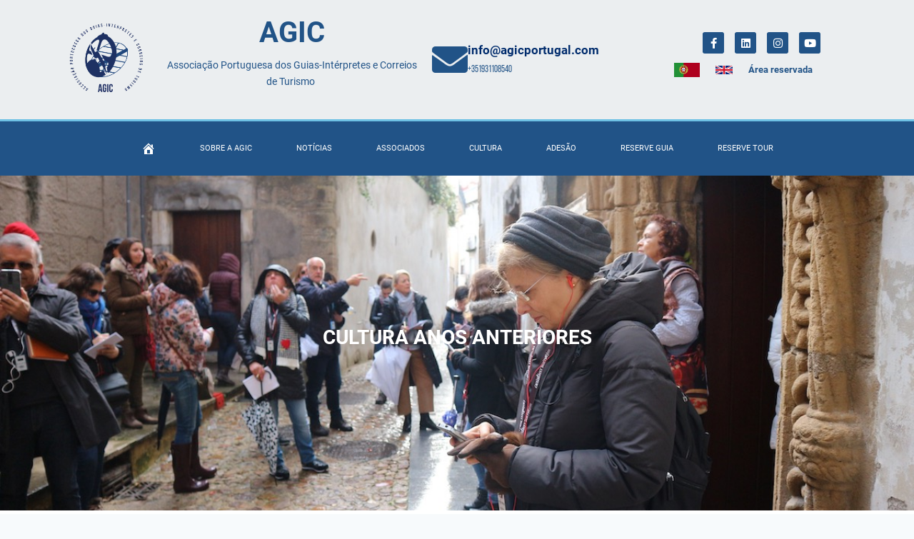

--- FILE ---
content_type: text/html; charset=UTF-8
request_url: https://agicportugal.com/pt/cultura/visitas-e-formacao-ja-realizadas/cultura-anos-anteriores/
body_size: 32883
content:
<!doctype html>
<html lang="pt-PT" prefix="og: https://ogp.me/ns#" class="no-js" itemtype="https://schema.org/WebPage" itemscope>
<head>
<meta charset="UTF-8">
<meta name="viewport" content="width=device-width, initial-scale=1, minimum-scale=1">
<!-- Search Engine Optimization by Rank Math - https://rankmath.com/ -->
<title>Cultura anos anteriores | AGIC</title>
<meta name="description" content="Visitas e Formações 2021 Visitas e Formações 2020 Visitas e Formações 2019 Visitas e Formações 2018 Voltar à página Cultura"/>
<meta name="robots" content="follow, index, max-snippet:-1, max-video-preview:-1, max-image-preview:large"/>
<link rel="canonical" href="https://agicportugal.com/pt/cultura/visitas-e-formacao-ja-realizadas/cultura-anos-anteriores/" />
<meta property="og:locale" content="pt_PT" />
<meta property="og:type" content="article" />
<meta property="og:title" content="Cultura anos anteriores | AGIC" />
<meta property="og:description" content="Visitas e Formações 2021 Visitas e Formações 2020 Visitas e Formações 2019 Visitas e Formações 2018 Voltar à página Cultura" />
<meta property="og:url" content="https://agicportugal.com/pt/cultura/visitas-e-formacao-ja-realizadas/cultura-anos-anteriores/" />
<meta property="og:site_name" content="AGIC - Associação Portuguesa dos Guias-Intérpretes e Correios de Turismo" />
<meta property="article:publisher" content="https://www.facebook.com/AGICPortugal/" />
<meta property="og:updated_time" content="2024-01-25T12:55:21+00:00" />
<meta property="article:published_time" content="2024-01-25T12:40:26+00:00" />
<meta property="article:modified_time" content="2024-01-25T12:55:21+00:00" />
<meta name="twitter:card" content="summary_large_image" />
<meta name="twitter:title" content="Cultura anos anteriores | AGIC" />
<meta name="twitter:description" content="Visitas e Formações 2021 Visitas e Formações 2020 Visitas e Formações 2019 Visitas e Formações 2018 Voltar à página Cultura" />
<meta name="twitter:label1" content="Time to read" />
<meta name="twitter:data1" content="Less than a minute" />
<!-- Optimized with WP Meteor v3.4.16 - https://wordpress.org/plugins/wp-meteor/ --><script data-wpmeteor-nooptimize="true" >var _wpmeteor={"gdpr":true,"rdelay":86400000,"preload":true,"elementor-animations":true,"elementor-pp":true,"v":"3.4.16","rest_url":"https:\/\/agicportugal.com\/wp-json\/"};(()=>{try{new MutationObserver(function(){}),new Promise(function(){}),Object.assign({},{}),document.fonts.ready.then(function(){})}catch{s="wpmeteordisable=1",i=document.location.href,i.match(/[?&]wpmeteordisable/)||(o="",i.indexOf("?")==-1?i.indexOf("#")==-1?o=i+"?"+s:o=i.replace("#","?"+s+"#"):i.indexOf("#")==-1?o=i+"&"+s:o=i.replace("#","&"+s+"#"),document.location.href=o)}var s,i,o;})();
</script><script data-wpmeteor-nooptimize="true" >(()=>{var v="addEventListener",ue="removeEventListener",p="getAttribute",L="setAttribute",pe="removeAttribute",N="hasAttribute",St="querySelector",F=St+"All",U="appendChild",Q="removeChild",fe="createElement",T="tagName",Ae="getOwnPropertyDescriptor",y="prototype",W="__lookupGetter__",Ee="__lookupSetter__",m="DOMContentLoaded",f="load",B="pageshow",me="error";var d=window,c=document,Te=c.documentElement;var $=console.error;var Ke=!0,X=class{constructor(){this.known=[]}init(){let t,n,s=(r,a)=>{if(Ke&&r&&r.fn&&!r.__wpmeteor){let o=function(i){return i===r?this:(c[v](m,l=>{i.call(c,r,l,"jQueryMock")}),this)};this.known.push([r,r.fn.ready,r.fn.init?.prototype?.ready]),r.fn.ready=o,r.fn.init?.prototype?.ready&&(r.fn.init.prototype.ready=o),r.__wpmeteor=!0}return r};window.jQuery||window.$,Object.defineProperty(window,"jQuery",{get(){return t},set(r){t=s(r,"jQuery")},configurable:!0}),Object.defineProperty(window,"$",{get(){return n},set(r){n=s(r,"$")},configurable:!0})}unmock(){this.known.forEach(([t,n,s])=>{t.fn.ready=n,t.fn.init?.prototype?.ready&&s&&(t.fn.init.prototype.ready=s)}),Ke=!1}};var ge="fpo:first-interaction",he="fpo:replay-captured-events";var Je="fpo:element-loaded",Se="fpo:images-loaded",M="fpo:the-end";var Z="click",V=window,Qe=V.addEventListener.bind(V),Xe=V.removeEventListener.bind(V),Ge="removeAttribute",ve="getAttribute",Gt="setAttribute",Ne=["touchstart","touchmove","touchend","touchcancel","keydown","wheel"],Ze=["mouseover","mouseout",Z],Nt=["touchstart","touchend","touchcancel","mouseover","mouseout",Z],R="data-wpmeteor-";var Ue="dispatchEvent",je=e=>{let t=new MouseEvent(Z,{view:e.view,bubbles:!0,cancelable:!0});return Object.defineProperty(t,"target",{writable:!1,value:e.target}),t},Be=class{static capture(){let t=!1,[,n,s]=`${window.Promise}`.split(/[\s[(){]+/s);if(V["__"+s+n])return;let r=[],a=o=>{if(o.target&&Ue in o.target){if(!o.isTrusted)return;if(o.cancelable&&!Ne.includes(o.type))try{o.preventDefault()}catch{}o.stopImmediatePropagation(),o.type===Z?r.push(je(o)):Nt.includes(o.type)&&r.push(o),o.target[Gt](R+o.type,!0),t||(t=!0,V[Ue](new CustomEvent(ge)))}};V.addEventListener(he,()=>{Ze.forEach(l=>Xe(l,a,{passive:!1,capture:!0})),Ne.forEach(l=>Xe(l,a,{passive:!0,capture:!0}));let o;for(;o=r.shift();){var i=o.target;i[ve](R+"touchstart")&&i[ve](R+"touchend")&&!i[ve](R+Z)?(i[ve](R+"touchmove")||r.push(je(o)),i[Ge](R+"touchstart"),i[Ge](R+"touchend")):i[Ge](R+o.type),i[Ue](o)}}),Ze.forEach(o=>Qe(o,a,{passive:!1,capture:!0})),Ne.forEach(o=>Qe(o,a,{passive:!0,capture:!0}))}};var et=Be;var j=class{constructor(){this.l=[]}emit(t,n=null){this.l[t]&&this.l[t].forEach(s=>s(n))}on(t,n){this.l[t]||=[],this.l[t].push(n)}off(t,n){this.l[t]=(this.l[t]||[]).filter(s=>s!==n)}};var D=new j;var ye=c[fe]("span");ye[L]("id","elementor-device-mode");ye[L]("class","elementor-screen-only");var Ut=!1,tt=()=>(Ut||c.body[U](ye),getComputedStyle(ye,":after").content.replace(/"/g,""));var rt=e=>e[p]("class")||"",nt=(e,t)=>e[L]("class",t),st=()=>{d[v](f,function(){let e=tt(),t=Math.max(Te.clientWidth||0,d.innerWidth||0),n=Math.max(Te.clientHeight||0,d.innerHeight||0),s=["_animation_"+e,"animation_"+e,"_animation","_animation","animation"];Array.from(c[F](".elementor-invisible")).forEach(r=>{let a=r.getBoundingClientRect();if(a.top+d.scrollY<=n&&a.left+d.scrollX<t)try{let i=JSON.parse(r[p]("data-settings"));if(i.trigger_source)return;let l=i._animation_delay||i.animation_delay||0,u,E;for(var o=0;o<s.length;o++)if(i[s[o]]){E=s[o],u=i[E];break}if(u){let q=rt(r),J=u==="none"?q:q+" animated "+u,At=setTimeout(()=>{nt(r,J.replace(/\belementor-invisible\b/,"")),s.forEach(Tt=>delete i[Tt]),r[L]("data-settings",JSON.stringify(i))},l);D.on("fi",()=>{clearTimeout(At),nt(r,rt(r).replace(new RegExp("\b"+u+"\b"),""))})}}catch(i){console.error(i)}})})};var ot="data-in-mega_smartmenus",it=()=>{let e=c[fe]("div");e.innerHTML='<span class="sub-arrow --wp-meteor"><i class="fa" aria-hidden="true"></i></span>';let t=e.firstChild,n=s=>{let r=[];for(;s=s.previousElementSibling;)r.push(s);return r};c[v](m,function(){Array.from(c[F](".pp-advanced-menu ul")).forEach(s=>{if(s[p](ot))return;(s[p]("class")||"").match(/\bmega-menu\b/)&&s[F]("ul").forEach(o=>{o[L](ot,!0)});let r=n(s),a=r.filter(o=>o).filter(o=>o[T]==="A").pop();if(a||(a=r.map(o=>Array.from(o[F]("a"))).filter(o=>o).flat().pop()),a){let o=t.cloneNode(!0);a[U](o),new MutationObserver(l=>{l.forEach(({addedNodes:u})=>{u.forEach(E=>{if(E.nodeType===1&&E[T]==="SPAN")try{a[Q](o)}catch{}})})}).observe(a,{childList:!0})}})})};var w="readystatechange",A="message";var Y="SCRIPT",g="data-wpmeteor-",b=Object.defineProperty,Ve=Object.defineProperties,P="javascript/blocked",Pe=/^\s*(application|text)\/javascript|module\s*$/i,mt="requestAnimationFrame",gt="requestIdleCallback",ie="setTimeout",Ie="__dynamic",I=d.constructor.name+"::",ce=c.constructor.name+"::",ht=function(e,t){t=t||d;for(var n=0;n<this.length;n++)e.call(t,this[n],n,this)};"NodeList"in d&&!NodeList[y].forEach&&(NodeList[y].forEach=ht);"HTMLCollection"in d&&!HTMLCollection[y].forEach&&(HTMLCollection[y].forEach=ht);_wpmeteor["elementor-animations"]&&st(),_wpmeteor["elementor-pp"]&&it();var _e=[],Le=[],ee=[],se=!1,k=[],h={},He=!1,Bt=0,H=c.visibilityState==="visible"?d[mt]:d[ie],vt=d[gt]||H;c[v]("visibilitychange",()=>{H=c.visibilityState==="visible"?d[mt]:d[ie],vt=d[gt]||H});var C=d[ie],De,z=["src","type"],x=Object,te="definePropert";x[te+"y"]=(e,t,n)=>{if(e===d&&["jQuery","onload"].indexOf(t)>=0||(e===c||e===c.body)&&["readyState","write","writeln","on"+w].indexOf(t)>=0)return["on"+w,"on"+f].indexOf(t)&&n.set&&(h["on"+w]=h["on"+w]||[],h["on"+w].push(n.set)),e;if(e instanceof HTMLScriptElement&&z.indexOf(t)>=0){if(!e[t+"__def"]){let s=x[Ae](e,t);b(e,t,{set(r){return e[t+"__set"]?e[t+"__set"].call(e,r):s.set.call(e,r)},get(){return e[t+"__get"]?e[t+"__get"].call(e):s.get.call(e)}}),e[t+"__def"]=!0}return n.get&&(e[t+"__get"]=n.get),n.set&&(e[t+"__set"]=n.set),e}return b(e,t,n)};x[te+"ies"]=(e,t)=>{for(let n in t)x[te+"y"](e,n,t[n]);for(let n of x.getOwnPropertySymbols(t))x[te+"y"](e,n,t[n]);return e};var qe=EventTarget[y][v],yt=EventTarget[y][ue],ae=qe.bind(c),Ct=yt.bind(c),G=qe.bind(d),_t=yt.bind(d),Lt=Document[y].createElement,le=Lt.bind(c),de=c.__proto__[W]("readyState").bind(c),ct="loading";b(c,"readyState",{get(){return ct},set(e){return ct=e}});var at=e=>k.filter(([t,,n],s)=>{if(!(e.indexOf(t.type)<0)){n||(n=t.target);try{let r=n.constructor.name+"::"+t.type;for(let a=0;a<h[r].length;a++)if(h[r][a]){let o=r+"::"+s+"::"+a;if(!xe[o])return!0}}catch{}}}).length,oe,xe={},K=e=>{k.forEach(([t,n,s],r)=>{if(!(e.indexOf(t.type)<0)){s||(s=t.target);try{let a=s.constructor.name+"::"+t.type;if((h[a]||[]).length)for(let o=0;o<h[a].length;o++){let i=h[a][o];if(i){let l=a+"::"+r+"::"+o;if(!xe[l]){xe[l]=!0,c.readyState=n,oe=a;try{Bt++,!i[y]||i[y].constructor===i?i.bind(s)(t):i(t)}catch(u){$(u,i)}oe=null}}}}catch(a){$(a)}}})};ae(m,e=>{k.push([new e.constructor(m,e),de(),c])});ae(w,e=>{k.push([new e.constructor(w,e),de(),c])});G(m,e=>{k.push([new e.constructor(m,e),de(),d])});G(f,e=>{He=!0,k.push([new e.constructor(f,e),de(),d]),O||K([m,w,A,f,B])});G(B,e=>{k.push([new e.constructor(B,e),de(),d]),O||K([m,w,A,f,B])});var wt=e=>{k.push([e,c.readyState,d])},Ot=d[W]("onmessage"),Rt=d[Ee]("onmessage"),Pt=()=>{_t(A,wt),(h[I+"message"]||[]).forEach(e=>{G(A,e)}),b(d,"onmessage",{get:Ot,set:Rt})};G(A,wt);var Dt=new X;Dt.init();var Fe=()=>{!O&&!se&&(O=!0,c.readyState="loading",H($e),H(S)),He||G(f,()=>{Fe()})};G(ge,()=>{Fe()});D.on(Se,()=>{Fe()});_wpmeteor.rdelay>=0&&et.capture();var re=[-1],Ce=e=>{re=re.filter(t=>t!==e.target),re.length||C(D.emit.bind(D,M))};var O=!1,S=()=>{let e=_e.shift();if(e)e[p](g+"src")?e[N]("async")||e[Ie]?(e.isConnected&&(re.push(e),setTimeout(Ce,1e3,{target:e})),Oe(e,Ce),C(S)):Oe(e,C.bind(null,S)):(e.origtype==P&&Oe(e),C(S));else if(Le.length)_e.push(...Le),Le.length=0,C(S);else if(at([m,w,A]))K([m,w,A]),C(S);else if(He)if(at([f,B,A]))K([f,B,A]),C(S);else if(re.length>1)vt(S);else if(ee.length)_e.push(...ee),ee.length=0,C(S);else{if(d.RocketLazyLoadScripts)try{RocketLazyLoadScripts.run()}catch(t){$(t)}c.readyState="complete",Pt(),Dt.unmock(),O=!1,se=!0,d[ie](()=>Ce({target:-1}))}else O=!1},xt=e=>{let t=le(Y),n=e.attributes;for(var s=n.length-1;s>=0;s--)n[s].name.startsWith(g)||t[L](n[s].name,n[s].value);let r=e[p](g+"type");r?t.type=r:t.type="text/javascript",(e.textContent||"").match(/^\s*class RocketLazyLoadScripts/)?t.textContent=e.textContent.replace(/^\s*class\s*RocketLazyLoadScripts/,"window.RocketLazyLoadScripts=class").replace("RocketLazyLoadScripts.run();",""):t.textContent=e.textContent;for(let a of["onload","onerror","onreadystatechange"])e[a]&&(t[a]=e[a]);return t},Oe=(e,t)=>{let n=e[p](g+"src");if(n){let s=qe.bind(e);e.isConnected&&t&&(s(f,t),s(me,t)),e.origtype=e[p](g+"type")||"text/javascript",e.origsrc=n,(!e.isConnected||e[N]("nomodule")||e.type&&!Pe.test(e.type))&&t&&t(new Event(f,{target:e}))}else e.origtype===P?(e.origtype=e[p](g+"type")||"text/javascript",e[pe]("integrity"),e.textContent=e.textContent+`
`):t&&t(new Event(f,{target:e}))},We=(e,t)=>{let n=(h[e]||[]).indexOf(t);if(n>=0)return h[e][n]=void 0,!0},lt=(e,t,...n)=>{if("HTMLDocument::"+m==oe&&e===m&&!t.toString().match(/jQueryMock/)){D.on(M,c[v].bind(c,e,t,...n));return}if(t&&(e===m||e===w)){let s=ce+e;h[s]=h[s]||[],h[s].push(t),se&&K([e]);return}return ae(e,t,...n)},dt=(e,t,...n)=>{if(e===m){let s=ce+e;We(s,t)}return Ct(e,t,...n)};Ve(c,{[v]:{get(){return lt},set(){return lt}},[ue]:{get(){return dt},set(){return dt}}});var ne=c.createDocumentFragment(),$e=()=>{ne.hasChildNodes()&&(c.head[U](ne),ne=c.createDocumentFragment())},ut={},we=e=>{if(e)try{let t=new URL(e,c.location.href),n=t.origin;if(n&&!ut[n]&&c.location.host!==t.host){let s=le("link");s.rel="preconnect",s.href=n,ne[U](s),ut[n]=!0,O&&H($e)}}catch{}},be={},kt=(e,t,n,s)=>{let r=le("link");r.rel=t?"modulepre"+f:"pre"+f,r.as="script",n&&r[L]("crossorigin",n),s&&r[L]("integrity",s);try{e=new URL(e,c.location.href).href}catch{}r.href=e,ne[U](r),be[e]=!0,O&&H($e)},ke=function(...e){let t=le(...e);if(!e||e[0].toUpperCase()!==Y||!O)return t;let n=t[L].bind(t),s=t[p].bind(t),r=t[pe].bind(t),a=t[N].bind(t),o=t[W]("attributes").bind(t);return z.forEach(i=>{let l=t[W](i).bind(t),u=t[Ee](i).bind(t);x[te+"y"](t,i,{set(E){return i==="type"&&E&&!Pe.test(E)?n(i,E):((i==="src"&&E||i==="type"&&E&&t.origsrc)&&n("type",P),E?n(g+i,E):r(g+i))},get(){let E=t[p](g+i);if(i==="src")try{return new URL(E,c.location.href).href}catch{}return E}}),b(t,"orig"+i,{set(E){return u(E)},get(){return l()}})}),t[L]=function(i,l){if(z.includes(i))return i==="type"&&l&&!Pe.test(l)?n(i,l):((i==="src"&&l||i==="type"&&l&&t.origsrc)&&n("type",P),l?n(g+i,l):r(g+i));n(i,l)},t[p]=function(i){let l=z.indexOf(i)>=0?s(g+i):s(i);if(i==="src")try{return new URL(l,c.location.href).href}catch{}return l},t[N]=function(i){return z.indexOf(i)>=0?a(g+i):a(i)},b(t,"attributes",{get(){return[...o()].filter(l=>l.name!=="type").map(l=>({name:l.name.match(new RegExp(g))?l.name.replace(g,""):l.name,value:l.value}))}}),t[Ie]=!0,t};Object.defineProperty(Document[y],"createElement",{set(e){e!==ke&&(De=e)},get(){return De||ke}});var Re=new Set,ze=new MutationObserver(e=>{e.forEach(({removedNodes:t,addedNodes:n,target:s})=>{t.forEach(r=>{r.nodeType===1&&Y===r[T]&&"origtype"in r&&Re.delete(r)}),n.forEach(r=>{if(r.nodeType===1)if(Y===r[T]){if("origtype"in r){if(r.origtype!==P)return}else if(r[p]("type")!==P)return;"origtype"in r||z.forEach(o=>{let i=r[W](o).bind(r),l=r[Ee](o).bind(r);b(r,"orig"+o,{set(u){return l(u)},get(){return i()}})});let a=r[p](g+"src");if(Re.has(r)&&$("Inserted twice",r),r.parentNode){Re.add(r);let o=r[p](g+"type");(a||"").match(/\/gtm.js\?/)||r[N]("async")||r[Ie]?(ee.push(r),we(a)):r[N]("defer")||o==="module"?(Le.push(r),we(a)):(a&&!r[N]("nomodule")&&!be[a]&&kt(a,o==="module",r[N]("crossorigin")&&r[p]("crossorigin"),r[p]("integrity")),_e.push(r))}else r[v](f,o=>o.target.parentNode[Q](o.target)),r[v](me,o=>o.target.parentNode[Q](o.target)),s[U](r)}else r[T]==="LINK"&&r[p]("as")==="script"&&(be[r[p]("href")]=!0)})})}),bt={childList:!0,subtree:!0};ze.observe(c.documentElement,bt);var Mt=HTMLElement[y].attachShadow;HTMLElement[y].attachShadow=function(e){let t=Mt.call(this,e);return e.mode==="open"&&ze.observe(t,bt),t};(()=>{let e=x[Ae](HTMLIFrameElement[y],"src");b(HTMLIFrameElement[y],"src",{get(){return this.dataset.fpoSrc?this.dataset.fpoSrc:e.get.call(this)},set(t){delete this.dataset.fpoSrc,e.set.call(this,t)}})})();D.on(M,()=>{(!De||De===ke)&&(Document[y].createElement=Lt,ze.disconnect()),dispatchEvent(new CustomEvent(he)),dispatchEvent(new CustomEvent(M))});var Me=e=>{let t,n;!c.currentScript||!c.currentScript.parentNode?(t=c.body,n=t.lastChild):(n=c.currentScript,t=n.parentNode);try{let s=le("div");s.innerHTML=e,Array.from(s.childNodes).forEach(r=>{r.nodeName===Y?t.insertBefore(xt(r),n):t.insertBefore(r,n)})}catch(s){$(s)}},pt=e=>Me(e+`
`);Ve(c,{write:{get(){return Me},set(e){return Me=e}},writeln:{get(){return pt},set(e){return pt=e}}});var ft=(e,t,...n)=>{if(I+m==oe&&e===m&&!t.toString().match(/jQueryMock/)){D.on(M,d[v].bind(d,e,t,...n));return}if(I+f==oe&&e===f){D.on(M,d[v].bind(d,e,t,...n));return}if(t&&(e===f||e===B||e===m||e===A&&!se)){let s=e===m?ce+e:I+e;h[s]=h[s]||[],h[s].push(t),se&&K([e]);return}return G(e,t,...n)},Et=(e,t,...n)=>{if(e===f||e===m||e===B){let s=e===m?ce+e:I+e;We(s,t)}return _t(e,t,...n)};Ve(d,{[v]:{get(){return ft},set(){return ft}},[ue]:{get(){return Et},set(){return Et}}});var Ye=e=>{let t;return{get(){return t},set(n){return t&&We(e,n),h[e]=h[e]||[],h[e].push(n),t=n}}};G(Je,e=>{let{target:t,event:n}=e.detail,s=t===d?c.body:t,r=s[p](g+"on"+n.type);s[pe](g+"on"+n.type);try{let a=new Function("event",r);t===d?d[v](f,a.bind(t,n)):a.call(t,n)}catch(a){console.err(a)}});{let e=Ye(I+f);b(d,"onload",e),ae(m,()=>{b(c.body,"onload",e)})}b(c,"onreadystatechange",Ye(ce+w));b(d,"onmessage",Ye(I+A));(()=>{let e=d.innerHeight,t=d.innerWidth,n=r=>{let o={"4g":1250,"3g":2500,"2g":2500}[(navigator.connection||{}).effectiveType]||0,i=r.getBoundingClientRect(),l={top:-1*e-o,left:-1*t-o,bottom:e+o,right:t+o};return!(i.left>=l.right||i.right<=l.left||i.top>=l.bottom||i.bottom<=l.top)},s=(r=!0)=>{let a=1,o=-1,i={},l=()=>{o++,--a||d[ie](D.emit.bind(D,Se),_wpmeteor.rdelay)};Array.from(c.getElementsByTagName("*")).forEach(u=>{let E,q,J;if(u[T]==="IMG"){let _=u.currentSrc||u.src;_&&!i[_]&&!_.match(/^data:/i)&&((u.loading||"").toLowerCase()!=="lazy"||n(u))&&(E=_)}else if(u[T]===Y)we(u[p](g+"src"));else if(u[T]==="LINK"&&u[p]("as")==="script"&&["pre"+f,"modulepre"+f].indexOf(u[p]("rel"))>=0)be[u[p]("href")]=!0;else if((q=d.getComputedStyle(u))&&(J=(q.backgroundImage||"").match(/^url\s*\((.*?)\)/i))&&(J||[]).length){let _=J[0].slice(4,-1).replace(/"/g,"");!i[_]&&!_.match(/^data:/i)&&(E=_)}if(E){i[E]=!0;let _=new Image;r&&(a++,_[v](f,l),_[v](me,l)),_.src=E}}),c.fonts.ready.then(()=>{l()})};_wpmeteor.rdelay===0?ae(m,s):G(f,s)})();})();
//1.0.42
</script><script type="application/ld+json" class="rank-math-schema">{"@context":"https://schema.org","@graph":[{"@type":["ProfessionalService","Organization"],"@id":"https://agicportugal.com/#organization","name":"AGIC - Associa\u00e7\u00e3o Portuguesa dos Guias-Int\u00e9rpretes e Correios de Turismo","url":"https://agicportugal.com","sameAs":["https://www.facebook.com/AGICPortugal/"],"email":"info@agicportugal.com","logo":{"@type":"ImageObject","@id":"https://agicportugal.com/#logo","url":"https://agicportugal.com/wp-content/uploads/2022/01/cropped-Logo-transparente-copy.png","contentUrl":"https://agicportugal.com/wp-content/uploads/2022/01/cropped-Logo-transparente-copy.png","caption":"AGIC - Associa\u00e7\u00e3o Portuguesa dos Guias-Int\u00e9rpretes e Correios de Turismo","inLanguage":"pt-PT","width":"232","height":"239"},"openingHours":["Monday,Tuesday,Wednesday,Thursday,Friday,Saturday,Sunday 09:00-17:00"],"image":{"@id":"https://agicportugal.com/#logo"}},{"@type":"WebSite","@id":"https://agicportugal.com/#website","url":"https://agicportugal.com","name":"AGIC - Associa\u00e7\u00e3o Portuguesa dos Guias-Int\u00e9rpretes e Correios de Turismo","alternateName":"AGIC","publisher":{"@id":"https://agicportugal.com/#organization"},"inLanguage":"pt-PT"},{"@type":"WebPage","@id":"https://agicportugal.com/pt/cultura/visitas-e-formacao-ja-realizadas/cultura-anos-anteriores/#webpage","url":"https://agicportugal.com/pt/cultura/visitas-e-formacao-ja-realizadas/cultura-anos-anteriores/","name":"Cultura anos anteriores | AGIC","datePublished":"2024-01-25T12:40:26+00:00","dateModified":"2024-01-25T12:55:21+00:00","isPartOf":{"@id":"https://agicportugal.com/#website"},"inLanguage":"pt-PT"},{"@type":"Person","@id":"https://agicportugal.com/author/adminagicportugal-com/","name":"admin","url":"https://agicportugal.com/author/adminagicportugal-com/","image":{"@type":"ImageObject","@id":"https://secure.gravatar.com/avatar/b5e2fda27ad863ffaf1a363ad046a5af0f44487365d54493ef389d9bb47ea0ce?s=96&amp;d=mm&amp;r=g","url":"https://secure.gravatar.com/avatar/b5e2fda27ad863ffaf1a363ad046a5af0f44487365d54493ef389d9bb47ea0ce?s=96&amp;d=mm&amp;r=g","caption":"admin","inLanguage":"pt-PT"},"sameAs":["https://agicportugal.com/"],"worksFor":{"@id":"https://agicportugal.com/#organization"}},{"@type":"Article","headline":"Cultura anos anteriores | AGIC","datePublished":"2024-01-25T12:40:26+00:00","dateModified":"2024-01-25T12:55:21+00:00","author":{"@id":"https://agicportugal.com/author/adminagicportugal-com/","name":"admin"},"publisher":{"@id":"https://agicportugal.com/#organization"},"description":"Visitas e Forma\u00e7\u00f5es 2021 Visitas e Forma\u00e7\u00f5es 2020 Visitas e Forma\u00e7\u00f5es 2019 Visitas e Forma\u00e7\u00f5es 2018 Voltar \u00e0 p\u00e1gina Cultura","name":"Cultura anos anteriores | AGIC","@id":"https://agicportugal.com/pt/cultura/visitas-e-formacao-ja-realizadas/cultura-anos-anteriores/#richSnippet","isPartOf":{"@id":"https://agicportugal.com/pt/cultura/visitas-e-formacao-ja-realizadas/cultura-anos-anteriores/#webpage"},"inLanguage":"pt-PT","mainEntityOfPage":{"@id":"https://agicportugal.com/pt/cultura/visitas-e-formacao-ja-realizadas/cultura-anos-anteriores/#webpage"}}]}</script>
<!-- /Rank Math WordPress SEO plugin -->
<link rel="alternate" type="application/rss+xml" title="AGIC &raquo; Feed" href="https://agicportugal.com/feed/" />
<link rel="alternate" type="application/rss+xml" title="AGIC &raquo; Feed de comentários" href="https://agicportugal.com/comments/feed/" />
<script  type="javascript/blocked" data-wpmeteor-type="text/javascript" >document.documentElement.classList.remove( 'no-js' );</script>
<link rel="alternate" title="oEmbed (JSON)" type="application/json+oembed" href="https://agicportugal.com/wp-json/oembed/1.0/embed?url=https%3A%2F%2Fagicportugal.com%2Fpt%2Fcultura%2Fvisitas-e-formacao-ja-realizadas%2Fcultura-anos-anteriores%2F" />
<link rel="alternate" title="oEmbed (XML)" type="text/xml+oembed" href="https://agicportugal.com/wp-json/oembed/1.0/embed?url=https%3A%2F%2Fagicportugal.com%2Fpt%2Fcultura%2Fvisitas-e-formacao-ja-realizadas%2Fcultura-anos-anteriores%2F&#038;format=xml" />
<!-- This site uses the Google Analytics by MonsterInsights plugin v9.11.1 - Using Analytics tracking - https://www.monsterinsights.com/ -->
<script  type="javascript/blocked" data-wpmeteor-type="text/javascript"  data-wpmeteor-src="//www.googletagmanager.com/gtag/js?id=G-G52VC7NYCR"  data-cfasync="false" data-wpfc-render="false" async></script>
<script  type="javascript/blocked" data-wpmeteor-type="text/javascript"  data-cfasync="false" data-wpfc-render="false">
var mi_version = '9.11.1';
var mi_track_user = true;
var mi_no_track_reason = '';
var MonsterInsightsDefaultLocations = {"page_location":"https:\/\/agicportugal.com\/pt\/cultura\/visitas-e-formacao-ja-realizadas\/cultura-anos-anteriores\/"};
if ( typeof MonsterInsightsPrivacyGuardFilter === 'function' ) {
var MonsterInsightsLocations = (typeof MonsterInsightsExcludeQuery === 'object') ? MonsterInsightsPrivacyGuardFilter( MonsterInsightsExcludeQuery ) : MonsterInsightsPrivacyGuardFilter( MonsterInsightsDefaultLocations );
} else {
var MonsterInsightsLocations = (typeof MonsterInsightsExcludeQuery === 'object') ? MonsterInsightsExcludeQuery : MonsterInsightsDefaultLocations;
}
var disableStrs = [
'ga-disable-G-G52VC7NYCR',
];
/* Function to detect opted out users */
function __gtagTrackerIsOptedOut() {
for (var index = 0; index < disableStrs.length; index++) {
if (document.cookie.indexOf(disableStrs[index] + '=true') > -1) {
return true;
}
}
return false;
}
/* Disable tracking if the opt-out cookie exists. */
if (__gtagTrackerIsOptedOut()) {
for (var index = 0; index < disableStrs.length; index++) {
window[disableStrs[index]] = true;
}
}
/* Opt-out function */
function __gtagTrackerOptout() {
for (var index = 0; index < disableStrs.length; index++) {
document.cookie = disableStrs[index] + '=true; expires=Thu, 31 Dec 2099 23:59:59 UTC; path=/';
window[disableStrs[index]] = true;
}
}
if ('undefined' === typeof gaOptout) {
function gaOptout() {
__gtagTrackerOptout();
}
}
window.dataLayer = window.dataLayer || [];
window.MonsterInsightsDualTracker = {
helpers: {},
trackers: {},
};
if (mi_track_user) {
function __gtagDataLayer() {
dataLayer.push(arguments);
}
function __gtagTracker(type, name, parameters) {
if (!parameters) {
parameters = {};
}
if (parameters.send_to) {
__gtagDataLayer.apply(null, arguments);
return;
}
if (type === 'event') {
parameters.send_to = monsterinsights_frontend.v4_id;
var hookName = name;
if (typeof parameters['event_category'] !== 'undefined') {
hookName = parameters['event_category'] + ':' + name;
}
if (typeof MonsterInsightsDualTracker.trackers[hookName] !== 'undefined') {
MonsterInsightsDualTracker.trackers[hookName](parameters);
} else {
__gtagDataLayer('event', name, parameters);
}
} else {
__gtagDataLayer.apply(null, arguments);
}
}
__gtagTracker('js', new Date());
__gtagTracker('set', {
'developer_id.dZGIzZG': true,
});
if ( MonsterInsightsLocations.page_location ) {
__gtagTracker('set', MonsterInsightsLocations);
}
__gtagTracker('config', 'G-G52VC7NYCR', {"forceSSL":"true","link_attribution":"true"} );
window.gtag = __gtagTracker;										(function () {
/* https://developers.google.com/analytics/devguides/collection/analyticsjs/ */
/* ga and __gaTracker compatibility shim. */
var noopfn = function () {
return null;
};
var newtracker = function () {
return new Tracker();
};
var Tracker = function () {
return null;
};
var p = Tracker.prototype;
p.get = noopfn;
p.set = noopfn;
p.send = function () {
var args = Array.prototype.slice.call(arguments);
args.unshift('send');
__gaTracker.apply(null, args);
};
var __gaTracker = function () {
var len = arguments.length;
if (len === 0) {
return;
}
var f = arguments[len - 1];
if (typeof f !== 'object' || f === null || typeof f.hitCallback !== 'function') {
if ('send' === arguments[0]) {
var hitConverted, hitObject = false, action;
if ('event' === arguments[1]) {
if ('undefined' !== typeof arguments[3]) {
hitObject = {
'eventAction': arguments[3],
'eventCategory': arguments[2],
'eventLabel': arguments[4],
'value': arguments[5] ? arguments[5] : 1,
}
}
}
if ('pageview' === arguments[1]) {
if ('undefined' !== typeof arguments[2]) {
hitObject = {
'eventAction': 'page_view',
'page_path': arguments[2],
}
}
}
if (typeof arguments[2] === 'object') {
hitObject = arguments[2];
}
if (typeof arguments[5] === 'object') {
Object.assign(hitObject, arguments[5]);
}
if ('undefined' !== typeof arguments[1].hitType) {
hitObject = arguments[1];
if ('pageview' === hitObject.hitType) {
hitObject.eventAction = 'page_view';
}
}
if (hitObject) {
action = 'timing' === arguments[1].hitType ? 'timing_complete' : hitObject.eventAction;
hitConverted = mapArgs(hitObject);
__gtagTracker('event', action, hitConverted);
}
}
return;
}
function mapArgs(args) {
var arg, hit = {};
var gaMap = {
'eventCategory': 'event_category',
'eventAction': 'event_action',
'eventLabel': 'event_label',
'eventValue': 'event_value',
'nonInteraction': 'non_interaction',
'timingCategory': 'event_category',
'timingVar': 'name',
'timingValue': 'value',
'timingLabel': 'event_label',
'page': 'page_path',
'location': 'page_location',
'title': 'page_title',
'referrer' : 'page_referrer',
};
for (arg in args) {
if (!(!args.hasOwnProperty(arg) || !gaMap.hasOwnProperty(arg))) {
hit[gaMap[arg]] = args[arg];
} else {
hit[arg] = args[arg];
}
}
return hit;
}
try {
f.hitCallback();
} catch (ex) {
}
};
__gaTracker.create = newtracker;
__gaTracker.getByName = newtracker;
__gaTracker.getAll = function () {
return [];
};
__gaTracker.remove = noopfn;
__gaTracker.loaded = true;
window['__gaTracker'] = __gaTracker;
})();
} else {
console.log("");
(function () {
function __gtagTracker() {
return null;
}
window['__gtagTracker'] = __gtagTracker;
window['gtag'] = __gtagTracker;
})();
}
</script>
<!-- / Google Analytics by MonsterInsights -->
<style id='wp-img-auto-sizes-contain-inline-css'>
img:is([sizes=auto i],[sizes^="auto," i]){contain-intrinsic-size:3000px 1500px}
/*# sourceURL=wp-img-auto-sizes-contain-inline-css */
</style>
<style id='classic-theme-styles-inline-css'>
/*! This file is auto-generated */
.wp-block-button__link{color:#fff;background-color:#32373c;border-radius:9999px;box-shadow:none;text-decoration:none;padding:calc(.667em + 2px) calc(1.333em + 2px);font-size:1.125em}.wp-block-file__button{background:#32373c;color:#fff;text-decoration:none}
/*# sourceURL=/wp-includes/css/classic-themes.min.css */
</style>
<!-- <link rel='stylesheet' id='jet-engine-frontend-css' href='https://agicportugal.com/wp-content/plugins/jet-engine/assets/css/frontend.css?ver=3.8.3' media='all' /> -->
<link rel="stylesheet" type="text/css" href="//agicportugal.com/wp-content/cache/wpfc-minified/g2mn2ady/g56ju.css" media="all"/>
<style id='global-styles-inline-css'>
:root{--wp--preset--aspect-ratio--square: 1;--wp--preset--aspect-ratio--4-3: 4/3;--wp--preset--aspect-ratio--3-4: 3/4;--wp--preset--aspect-ratio--3-2: 3/2;--wp--preset--aspect-ratio--2-3: 2/3;--wp--preset--aspect-ratio--16-9: 16/9;--wp--preset--aspect-ratio--9-16: 9/16;--wp--preset--color--black: #000000;--wp--preset--color--cyan-bluish-gray: #abb8c3;--wp--preset--color--white: #ffffff;--wp--preset--color--pale-pink: #f78da7;--wp--preset--color--vivid-red: #cf2e2e;--wp--preset--color--luminous-vivid-orange: #ff6900;--wp--preset--color--luminous-vivid-amber: #fcb900;--wp--preset--color--light-green-cyan: #7bdcb5;--wp--preset--color--vivid-green-cyan: #00d084;--wp--preset--color--pale-cyan-blue: #8ed1fc;--wp--preset--color--vivid-cyan-blue: #0693e3;--wp--preset--color--vivid-purple: #9b51e0;--wp--preset--color--theme-palette-1: var(--global-palette1);--wp--preset--color--theme-palette-2: var(--global-palette2);--wp--preset--color--theme-palette-3: var(--global-palette3);--wp--preset--color--theme-palette-4: var(--global-palette4);--wp--preset--color--theme-palette-5: var(--global-palette5);--wp--preset--color--theme-palette-6: var(--global-palette6);--wp--preset--color--theme-palette-7: var(--global-palette7);--wp--preset--color--theme-palette-8: var(--global-palette8);--wp--preset--color--theme-palette-9: var(--global-palette9);--wp--preset--color--theme-palette-10: var(--global-palette10);--wp--preset--color--theme-palette-11: var(--global-palette11);--wp--preset--color--theme-palette-12: var(--global-palette12);--wp--preset--color--theme-palette-13: var(--global-palette13);--wp--preset--color--theme-palette-14: var(--global-palette14);--wp--preset--color--theme-palette-15: var(--global-palette15);--wp--preset--gradient--vivid-cyan-blue-to-vivid-purple: linear-gradient(135deg,rgb(6,147,227) 0%,rgb(155,81,224) 100%);--wp--preset--gradient--light-green-cyan-to-vivid-green-cyan: linear-gradient(135deg,rgb(122,220,180) 0%,rgb(0,208,130) 100%);--wp--preset--gradient--luminous-vivid-amber-to-luminous-vivid-orange: linear-gradient(135deg,rgb(252,185,0) 0%,rgb(255,105,0) 100%);--wp--preset--gradient--luminous-vivid-orange-to-vivid-red: linear-gradient(135deg,rgb(255,105,0) 0%,rgb(207,46,46) 100%);--wp--preset--gradient--very-light-gray-to-cyan-bluish-gray: linear-gradient(135deg,rgb(238,238,238) 0%,rgb(169,184,195) 100%);--wp--preset--gradient--cool-to-warm-spectrum: linear-gradient(135deg,rgb(74,234,220) 0%,rgb(151,120,209) 20%,rgb(207,42,186) 40%,rgb(238,44,130) 60%,rgb(251,105,98) 80%,rgb(254,248,76) 100%);--wp--preset--gradient--blush-light-purple: linear-gradient(135deg,rgb(255,206,236) 0%,rgb(152,150,240) 100%);--wp--preset--gradient--blush-bordeaux: linear-gradient(135deg,rgb(254,205,165) 0%,rgb(254,45,45) 50%,rgb(107,0,62) 100%);--wp--preset--gradient--luminous-dusk: linear-gradient(135deg,rgb(255,203,112) 0%,rgb(199,81,192) 50%,rgb(65,88,208) 100%);--wp--preset--gradient--pale-ocean: linear-gradient(135deg,rgb(255,245,203) 0%,rgb(182,227,212) 50%,rgb(51,167,181) 100%);--wp--preset--gradient--electric-grass: linear-gradient(135deg,rgb(202,248,128) 0%,rgb(113,206,126) 100%);--wp--preset--gradient--midnight: linear-gradient(135deg,rgb(2,3,129) 0%,rgb(40,116,252) 100%);--wp--preset--font-size--small: var(--global-font-size-small);--wp--preset--font-size--medium: var(--global-font-size-medium);--wp--preset--font-size--large: var(--global-font-size-large);--wp--preset--font-size--x-large: 42px;--wp--preset--font-size--larger: var(--global-font-size-larger);--wp--preset--font-size--xxlarge: var(--global-font-size-xxlarge);--wp--preset--spacing--20: 0.44rem;--wp--preset--spacing--30: 0.67rem;--wp--preset--spacing--40: 1rem;--wp--preset--spacing--50: 1.5rem;--wp--preset--spacing--60: 2.25rem;--wp--preset--spacing--70: 3.38rem;--wp--preset--spacing--80: 5.06rem;--wp--preset--shadow--natural: 6px 6px 9px rgba(0, 0, 0, 0.2);--wp--preset--shadow--deep: 12px 12px 50px rgba(0, 0, 0, 0.4);--wp--preset--shadow--sharp: 6px 6px 0px rgba(0, 0, 0, 0.2);--wp--preset--shadow--outlined: 6px 6px 0px -3px rgb(255, 255, 255), 6px 6px rgb(0, 0, 0);--wp--preset--shadow--crisp: 6px 6px 0px rgb(0, 0, 0);}:where(.is-layout-flex){gap: 0.5em;}:where(.is-layout-grid){gap: 0.5em;}body .is-layout-flex{display: flex;}.is-layout-flex{flex-wrap: wrap;align-items: center;}.is-layout-flex > :is(*, div){margin: 0;}body .is-layout-grid{display: grid;}.is-layout-grid > :is(*, div){margin: 0;}:where(.wp-block-columns.is-layout-flex){gap: 2em;}:where(.wp-block-columns.is-layout-grid){gap: 2em;}:where(.wp-block-post-template.is-layout-flex){gap: 1.25em;}:where(.wp-block-post-template.is-layout-grid){gap: 1.25em;}.has-black-color{color: var(--wp--preset--color--black) !important;}.has-cyan-bluish-gray-color{color: var(--wp--preset--color--cyan-bluish-gray) !important;}.has-white-color{color: var(--wp--preset--color--white) !important;}.has-pale-pink-color{color: var(--wp--preset--color--pale-pink) !important;}.has-vivid-red-color{color: var(--wp--preset--color--vivid-red) !important;}.has-luminous-vivid-orange-color{color: var(--wp--preset--color--luminous-vivid-orange) !important;}.has-luminous-vivid-amber-color{color: var(--wp--preset--color--luminous-vivid-amber) !important;}.has-light-green-cyan-color{color: var(--wp--preset--color--light-green-cyan) !important;}.has-vivid-green-cyan-color{color: var(--wp--preset--color--vivid-green-cyan) !important;}.has-pale-cyan-blue-color{color: var(--wp--preset--color--pale-cyan-blue) !important;}.has-vivid-cyan-blue-color{color: var(--wp--preset--color--vivid-cyan-blue) !important;}.has-vivid-purple-color{color: var(--wp--preset--color--vivid-purple) !important;}.has-black-background-color{background-color: var(--wp--preset--color--black) !important;}.has-cyan-bluish-gray-background-color{background-color: var(--wp--preset--color--cyan-bluish-gray) !important;}.has-white-background-color{background-color: var(--wp--preset--color--white) !important;}.has-pale-pink-background-color{background-color: var(--wp--preset--color--pale-pink) !important;}.has-vivid-red-background-color{background-color: var(--wp--preset--color--vivid-red) !important;}.has-luminous-vivid-orange-background-color{background-color: var(--wp--preset--color--luminous-vivid-orange) !important;}.has-luminous-vivid-amber-background-color{background-color: var(--wp--preset--color--luminous-vivid-amber) !important;}.has-light-green-cyan-background-color{background-color: var(--wp--preset--color--light-green-cyan) !important;}.has-vivid-green-cyan-background-color{background-color: var(--wp--preset--color--vivid-green-cyan) !important;}.has-pale-cyan-blue-background-color{background-color: var(--wp--preset--color--pale-cyan-blue) !important;}.has-vivid-cyan-blue-background-color{background-color: var(--wp--preset--color--vivid-cyan-blue) !important;}.has-vivid-purple-background-color{background-color: var(--wp--preset--color--vivid-purple) !important;}.has-black-border-color{border-color: var(--wp--preset--color--black) !important;}.has-cyan-bluish-gray-border-color{border-color: var(--wp--preset--color--cyan-bluish-gray) !important;}.has-white-border-color{border-color: var(--wp--preset--color--white) !important;}.has-pale-pink-border-color{border-color: var(--wp--preset--color--pale-pink) !important;}.has-vivid-red-border-color{border-color: var(--wp--preset--color--vivid-red) !important;}.has-luminous-vivid-orange-border-color{border-color: var(--wp--preset--color--luminous-vivid-orange) !important;}.has-luminous-vivid-amber-border-color{border-color: var(--wp--preset--color--luminous-vivid-amber) !important;}.has-light-green-cyan-border-color{border-color: var(--wp--preset--color--light-green-cyan) !important;}.has-vivid-green-cyan-border-color{border-color: var(--wp--preset--color--vivid-green-cyan) !important;}.has-pale-cyan-blue-border-color{border-color: var(--wp--preset--color--pale-cyan-blue) !important;}.has-vivid-cyan-blue-border-color{border-color: var(--wp--preset--color--vivid-cyan-blue) !important;}.has-vivid-purple-border-color{border-color: var(--wp--preset--color--vivid-purple) !important;}.has-vivid-cyan-blue-to-vivid-purple-gradient-background{background: var(--wp--preset--gradient--vivid-cyan-blue-to-vivid-purple) !important;}.has-light-green-cyan-to-vivid-green-cyan-gradient-background{background: var(--wp--preset--gradient--light-green-cyan-to-vivid-green-cyan) !important;}.has-luminous-vivid-amber-to-luminous-vivid-orange-gradient-background{background: var(--wp--preset--gradient--luminous-vivid-amber-to-luminous-vivid-orange) !important;}.has-luminous-vivid-orange-to-vivid-red-gradient-background{background: var(--wp--preset--gradient--luminous-vivid-orange-to-vivid-red) !important;}.has-very-light-gray-to-cyan-bluish-gray-gradient-background{background: var(--wp--preset--gradient--very-light-gray-to-cyan-bluish-gray) !important;}.has-cool-to-warm-spectrum-gradient-background{background: var(--wp--preset--gradient--cool-to-warm-spectrum) !important;}.has-blush-light-purple-gradient-background{background: var(--wp--preset--gradient--blush-light-purple) !important;}.has-blush-bordeaux-gradient-background{background: var(--wp--preset--gradient--blush-bordeaux) !important;}.has-luminous-dusk-gradient-background{background: var(--wp--preset--gradient--luminous-dusk) !important;}.has-pale-ocean-gradient-background{background: var(--wp--preset--gradient--pale-ocean) !important;}.has-electric-grass-gradient-background{background: var(--wp--preset--gradient--electric-grass) !important;}.has-midnight-gradient-background{background: var(--wp--preset--gradient--midnight) !important;}.has-small-font-size{font-size: var(--wp--preset--font-size--small) !important;}.has-medium-font-size{font-size: var(--wp--preset--font-size--medium) !important;}.has-large-font-size{font-size: var(--wp--preset--font-size--large) !important;}.has-x-large-font-size{font-size: var(--wp--preset--font-size--x-large) !important;}
:where(.wp-block-post-template.is-layout-flex){gap: 1.25em;}:where(.wp-block-post-template.is-layout-grid){gap: 1.25em;}
:where(.wp-block-term-template.is-layout-flex){gap: 1.25em;}:where(.wp-block-term-template.is-layout-grid){gap: 1.25em;}
:where(.wp-block-columns.is-layout-flex){gap: 2em;}:where(.wp-block-columns.is-layout-grid){gap: 2em;}
:root :where(.wp-block-pullquote){font-size: 1.5em;line-height: 1.6;}
/*# sourceURL=global-styles-inline-css */
</style>
<!-- <link rel='stylesheet' id='menu-image-css' href='https://agicportugal.com/wp-content/plugins/menu-image/includes/css/menu-image.css?ver=3.13' media='all' /> -->
<!-- <link rel='stylesheet' id='dashicons-css' href='https://agicportugal.com/wp-includes/css/dashicons.min.css?ver=6.9' media='all' /> -->
<!-- <link rel='stylesheet' id='kadence-global-css' href='https://agicportugal.com/wp-content/themes/kadence/assets/css/global.min.css?ver=1.4.3' media='all' /> -->
<link rel="stylesheet" type="text/css" href="//agicportugal.com/wp-content/cache/wpfc-minified/31dox5l2/g56ju.css" media="all"/>
<style id='kadence-global-inline-css'>
/* Kadence Base CSS */
:root{--global-palette1:#2B6CB0;--global-palette2:#215387;--global-palette3:#1A202C;--global-palette4:#2D3748;--global-palette5:#4A5568;--global-palette6:#718096;--global-palette7:#EDF2F7;--global-palette8:#F7FAFC;--global-palette9:#ffffff;--global-palette10:oklch(from var(--global-palette1) calc(l + 0.10 * (1 - l)) calc(c * 1.00) calc(h + 180) / 100%);--global-palette11:#13612e;--global-palette12:#1159af;--global-palette13:#b82105;--global-palette14:#f7630c;--global-palette15:#f5a524;--global-palette9rgb:255, 255, 255;--global-palette-highlight:var(--global-palette1);--global-palette-highlight-alt:var(--global-palette2);--global-palette-highlight-alt2:var(--global-palette9);--global-palette-btn-bg:var(--global-palette1);--global-palette-btn-bg-hover:var(--global-palette2);--global-palette-btn:var(--global-palette9);--global-palette-btn-hover:var(--global-palette9);--global-palette-btn-sec-bg:var(--global-palette7);--global-palette-btn-sec-bg-hover:var(--global-palette2);--global-palette-btn-sec:var(--global-palette3);--global-palette-btn-sec-hover:var(--global-palette9);--global-body-font-family:"Palatino Linotype", "Book Antiqua", Palatino, serif;--global-heading-font-family:inherit;--global-primary-nav-font-family:inherit;--global-fallback-font:sans-serif;--global-display-fallback-font:sans-serif;--global-content-width:1290px;--global-content-wide-width:calc(1290px + 230px);--global-content-narrow-width:842px;--global-content-edge-padding:1.5rem;--global-content-boxed-padding:2rem;--global-calc-content-width:calc(1290px - var(--global-content-edge-padding) - var(--global-content-edge-padding) );--wp--style--global--content-size:var(--global-calc-content-width);}.wp-site-blocks{--global-vw:calc( 100vw - ( 0.5 * var(--scrollbar-offset)));}:root body.kadence-elementor-colors{--e-global-color-kadence1:var(--global-palette1);--e-global-color-kadence2:var(--global-palette2);--e-global-color-kadence3:var(--global-palette3);--e-global-color-kadence4:var(--global-palette4);--e-global-color-kadence5:var(--global-palette5);--e-global-color-kadence6:var(--global-palette6);--e-global-color-kadence7:var(--global-palette7);--e-global-color-kadence8:var(--global-palette8);--e-global-color-kadence9:var(--global-palette9);--e-global-color-kadence10:var(--global-palette10);--e-global-color-kadence11:var(--global-palette11);--e-global-color-kadence12:var(--global-palette12);--e-global-color-kadence13:var(--global-palette13);--e-global-color-kadence14:var(--global-palette14);--e-global-color-kadence15:var(--global-palette15);}body{background:var(--global-palette8);}body, input, select, optgroup, textarea{font-style:normal;font-weight:400;font-size:16px;line-height:1.6;font-family:var(--global-body-font-family);color:var(--global-palette4);}.content-bg, body.content-style-unboxed .site{background:var(--global-palette9);}h1,h2,h3,h4,h5,h6{font-family:var(--global-heading-font-family);}h1{font-weight:700;font-size:32px;line-height:1.5;color:var(--global-palette3);}h2{font-weight:700;font-size:28px;line-height:1.5;color:var(--global-palette3);}h3{font-weight:700;font-size:24px;line-height:1.5;color:var(--global-palette3);}h4{font-weight:700;font-size:22px;line-height:1.5;color:var(--global-palette4);}h5{font-weight:700;font-size:20px;line-height:1.5;color:var(--global-palette4);}h6{font-weight:700;font-size:18px;line-height:1.5;color:var(--global-palette5);}.entry-hero .kadence-breadcrumbs{max-width:1290px;}.site-container, .site-header-row-layout-contained, .site-footer-row-layout-contained, .entry-hero-layout-contained, .comments-area, .alignfull > .wp-block-cover__inner-container, .alignwide > .wp-block-cover__inner-container{max-width:var(--global-content-width);}.content-width-narrow .content-container.site-container, .content-width-narrow .hero-container.site-container{max-width:var(--global-content-narrow-width);}@media all and (min-width: 1520px){.wp-site-blocks .content-container  .alignwide{margin-left:-115px;margin-right:-115px;width:unset;max-width:unset;}}@media all and (min-width: 1102px){.content-width-narrow .wp-site-blocks .content-container .alignwide{margin-left:-130px;margin-right:-130px;width:unset;max-width:unset;}}.content-style-boxed .wp-site-blocks .entry-content .alignwide{margin-left:calc( -1 * var( --global-content-boxed-padding ) );margin-right:calc( -1 * var( --global-content-boxed-padding ) );}.content-area{margin-top:5rem;margin-bottom:5rem;}@media all and (max-width: 1024px){.content-area{margin-top:3rem;margin-bottom:3rem;}}@media all and (max-width: 767px){.content-area{margin-top:2rem;margin-bottom:2rem;}}@media all and (max-width: 1024px){:root{--global-content-boxed-padding:2rem;}}@media all and (max-width: 767px){:root{--global-content-boxed-padding:1.5rem;}}.entry-content-wrap{padding:2rem;}@media all and (max-width: 1024px){.entry-content-wrap{padding:2rem;}}@media all and (max-width: 767px){.entry-content-wrap{padding:1.5rem;}}.entry.single-entry{box-shadow:0px 15px 15px -10px rgba(0,0,0,0.05);}.entry.loop-entry{box-shadow:0px 15px 15px -10px rgba(0,0,0,0.05);}.loop-entry .entry-content-wrap{padding:2rem;}@media all and (max-width: 1024px){.loop-entry .entry-content-wrap{padding:2rem;}}@media all and (max-width: 767px){.loop-entry .entry-content-wrap{padding:1.5rem;}}button, .button, .wp-block-button__link, input[type="button"], input[type="reset"], input[type="submit"], .fl-button, .elementor-button-wrapper .elementor-button, .wc-block-components-checkout-place-order-button, .wc-block-cart__submit{box-shadow:0px 0px 0px -7px rgba(0,0,0,0);}button:hover, button:focus, button:active, .button:hover, .button:focus, .button:active, .wp-block-button__link:hover, .wp-block-button__link:focus, .wp-block-button__link:active, input[type="button"]:hover, input[type="button"]:focus, input[type="button"]:active, input[type="reset"]:hover, input[type="reset"]:focus, input[type="reset"]:active, input[type="submit"]:hover, input[type="submit"]:focus, input[type="submit"]:active, .elementor-button-wrapper .elementor-button:hover, .elementor-button-wrapper .elementor-button:focus, .elementor-button-wrapper .elementor-button:active, .wc-block-cart__submit:hover{box-shadow:0px 15px 25px -7px rgba(0,0,0,0.1);}.kb-button.kb-btn-global-outline.kb-btn-global-inherit{padding-top:calc(px - 2px);padding-right:calc(px - 2px);padding-bottom:calc(px - 2px);padding-left:calc(px - 2px);}@media all and (min-width: 1025px){.transparent-header .entry-hero .entry-hero-container-inner{padding-top:80px;}}@media all and (max-width: 1024px){.mobile-transparent-header .entry-hero .entry-hero-container-inner{padding-top:80px;}}@media all and (max-width: 767px){.mobile-transparent-header .entry-hero .entry-hero-container-inner{padding-top:80px;}}.entry-hero.page-hero-section .entry-header{min-height:200px;}
/* Kadence Header CSS */
@media all and (max-width: 1024px){.mobile-transparent-header #masthead{position:absolute;left:0px;right:0px;z-index:100;}.kadence-scrollbar-fixer.mobile-transparent-header #masthead{right:var(--scrollbar-offset,0);}.mobile-transparent-header #masthead, .mobile-transparent-header .site-top-header-wrap .site-header-row-container-inner, .mobile-transparent-header .site-main-header-wrap .site-header-row-container-inner, .mobile-transparent-header .site-bottom-header-wrap .site-header-row-container-inner{background:transparent;}.site-header-row-tablet-layout-fullwidth, .site-header-row-tablet-layout-standard{padding:0px;}}@media all and (min-width: 1025px){.transparent-header #masthead{position:absolute;left:0px;right:0px;z-index:100;}.transparent-header.kadence-scrollbar-fixer #masthead{right:var(--scrollbar-offset,0);}.transparent-header #masthead, .transparent-header .site-top-header-wrap .site-header-row-container-inner, .transparent-header .site-main-header-wrap .site-header-row-container-inner, .transparent-header .site-bottom-header-wrap .site-header-row-container-inner{background:transparent;}}.site-branding a.brand img{max-width:79px;}.site-branding a.brand img.svg-logo-image{width:79px;}.site-branding{padding:0px 0px 0px 0px;}.site-branding .site-title{font-weight:700;font-size:26px;line-height:1.2;color:var(--global-palette3);}#masthead, #masthead .kadence-sticky-header.item-is-fixed:not(.item-at-start):not(.site-header-row-container):not(.site-main-header-wrap), #masthead .kadence-sticky-header.item-is-fixed:not(.item-at-start) > .site-header-row-container-inner{background:#ffffff;}.site-main-header-inner-wrap{min-height:80px;}.header-navigation[class*="header-navigation-style-underline"] .header-menu-container.primary-menu-container>ul>li>a:after{width:calc( 100% - 1.2em);}.main-navigation .primary-menu-container > ul > li.menu-item > a{padding-left:calc(1.2em / 2);padding-right:calc(1.2em / 2);padding-top:0.6em;padding-bottom:0.6em;color:var(--global-palette5);}.main-navigation .primary-menu-container > ul > li.menu-item .dropdown-nav-special-toggle{right:calc(1.2em / 2);}.main-navigation .primary-menu-container > ul > li.menu-item > a:hover{color:var(--global-palette-highlight);}.main-navigation .primary-menu-container > ul > li.menu-item.current-menu-item > a{color:var(--global-palette3);}.header-navigation .header-menu-container ul ul.sub-menu, .header-navigation .header-menu-container ul ul.submenu{background:var(--global-palette3);box-shadow:0px 2px 13px 0px rgba(0,0,0,0.1);}.header-navigation .header-menu-container ul ul li.menu-item, .header-menu-container ul.menu > li.kadence-menu-mega-enabled > ul > li.menu-item > a{border-bottom:1px solid rgba(255,255,255,0.1);border-radius:0px 0px 0px 0px;}.header-navigation .header-menu-container ul ul li.menu-item > a{width:200px;padding-top:1em;padding-bottom:1em;color:var(--global-palette8);font-size:12px;}.header-navigation .header-menu-container ul ul li.menu-item > a:hover{color:var(--global-palette9);background:var(--global-palette4);border-radius:0px 0px 0px 0px;}.header-navigation .header-menu-container ul ul li.menu-item.current-menu-item > a{color:var(--global-palette9);background:var(--global-palette4);border-radius:0px 0px 0px 0px;}.mobile-toggle-open-container .menu-toggle-open, .mobile-toggle-open-container .menu-toggle-open:focus{color:var(--global-palette5);padding:0.4em 0.6em 0.4em 0.6em;font-size:14px;}.mobile-toggle-open-container .menu-toggle-open.menu-toggle-style-bordered{border:1px solid currentColor;}.mobile-toggle-open-container .menu-toggle-open .menu-toggle-icon{font-size:20px;}.mobile-toggle-open-container .menu-toggle-open:hover, .mobile-toggle-open-container .menu-toggle-open:focus-visible{color:var(--global-palette-highlight);}.mobile-navigation ul li{font-size:14px;}.mobile-navigation ul li a{padding-top:1em;padding-bottom:1em;}.mobile-navigation ul li > a, .mobile-navigation ul li.menu-item-has-children > .drawer-nav-drop-wrap{color:var(--global-palette8);}.mobile-navigation ul li.current-menu-item > a, .mobile-navigation ul li.current-menu-item.menu-item-has-children > .drawer-nav-drop-wrap{color:var(--global-palette-highlight);}.mobile-navigation ul li.menu-item-has-children .drawer-nav-drop-wrap, .mobile-navigation ul li:not(.menu-item-has-children) a{border-bottom:1px solid rgba(255,255,255,0.1);}.mobile-navigation:not(.drawer-navigation-parent-toggle-true) ul li.menu-item-has-children .drawer-nav-drop-wrap button{border-left:1px solid rgba(255,255,255,0.1);}#mobile-drawer .drawer-header .drawer-toggle{padding:0.6em 0.15em 0.6em 0.15em;font-size:24px;}
/* Kadence Footer CSS */
.site-bottom-footer-inner-wrap{padding-top:30px;padding-bottom:30px;grid-column-gap:30px;}.site-bottom-footer-inner-wrap .widget{margin-bottom:30px;}.site-bottom-footer-inner-wrap .site-footer-section:not(:last-child):after{right:calc(-30px / 2);}
/*# sourceURL=kadence-global-inline-css */
</style>
<!-- <link rel='stylesheet' id='kadence-header-css' href='https://agicportugal.com/wp-content/themes/kadence/assets/css/header.min.css?ver=1.4.3' media='all' /> -->
<!-- <link rel='stylesheet' id='kadence-content-css' href='https://agicportugal.com/wp-content/themes/kadence/assets/css/content.min.css?ver=1.4.3' media='all' /> -->
<!-- <link rel='stylesheet' id='kadence-footer-css' href='https://agicportugal.com/wp-content/themes/kadence/assets/css/footer.min.css?ver=1.4.3' media='all' /> -->
<!-- <link rel='stylesheet' id='elementor-frontend-css' href='https://agicportugal.com/wp-content/plugins/elementor/assets/css/frontend.min.css?ver=3.34.2' media='all' /> -->
<!-- <link rel='stylesheet' id='widget-image-css' href='https://agicportugal.com/wp-content/plugins/elementor/assets/css/widget-image.min.css?ver=3.34.2' media='all' /> -->
<!-- <link rel='stylesheet' id='widget-heading-css' href='https://agicportugal.com/wp-content/plugins/elementor/assets/css/widget-heading.min.css?ver=3.34.2' media='all' /> -->
<!-- <link rel='stylesheet' id='widget-icon-box-css' href='https://agicportugal.com/wp-content/plugins/elementor/assets/css/widget-icon-box.min.css?ver=3.34.2' media='all' /> -->
<!-- <link rel='stylesheet' id='widget-social-icons-css' href='https://agicportugal.com/wp-content/plugins/elementor/assets/css/widget-social-icons.min.css?ver=3.34.2' media='all' /> -->
<!-- <link rel='stylesheet' id='e-apple-webkit-css' href='https://agicportugal.com/wp-content/plugins/elementor/assets/css/conditionals/apple-webkit.min.css?ver=3.34.2' media='all' /> -->
<!-- <link rel='stylesheet' id='widget-nav-menu-css' href='https://agicportugal.com/wp-content/plugins/elementor-pro/assets/css/widget-nav-menu.min.css?ver=3.34.2' media='all' /> -->
<!-- <link rel='stylesheet' id='widget-icon-list-css' href='https://agicportugal.com/wp-content/plugins/elementor/assets/css/widget-icon-list.min.css?ver=3.34.2' media='all' /> -->
<!-- <link rel='stylesheet' id='elementor-icons-css' href='https://agicportugal.com/wp-content/plugins/elementor/assets/lib/eicons/css/elementor-icons.min.css?ver=5.46.0' media='all' /> -->
<link rel="stylesheet" type="text/css" href="//agicportugal.com/wp-content/cache/wpfc-minified/qsg7wdux/g56kf.css" media="all"/>
<link rel='stylesheet' id='elementor-post-12-css' href='https://agicportugal.com/wp-content/uploads/elementor/css/post-12.css?ver=1769318512' media='all' />
<!-- <link rel='stylesheet' id='jet-tabs-frontend-css' href='https://agicportugal.com/wp-content/plugins/jet-tabs/assets/css/jet-tabs-frontend.css?ver=2.2.13' media='all' /> -->
<!-- <link rel='stylesheet' id='swiper-css' href='https://agicportugal.com/wp-content/plugins/elementor/assets/lib/swiper/v8/css/swiper.min.css?ver=8.4.5' media='all' /> -->
<link rel="stylesheet" type="text/css" href="//agicportugal.com/wp-content/cache/wpfc-minified/13fllhfh/g56ju.css" media="all"/>
<link rel='stylesheet' id='elementor-post-14436-css' href='https://agicportugal.com/wp-content/uploads/elementor/css/post-14436.css?ver=1769324705' media='all' />
<link rel='stylesheet' id='elementor-post-7563-css' href='https://agicportugal.com/wp-content/uploads/elementor/css/post-7563.css?ver=1769320852' media='all' />
<link rel='stylesheet' id='elementor-post-8210-css' href='https://agicportugal.com/wp-content/uploads/elementor/css/post-8210.css?ver=1769318512' media='all' />
<link rel='stylesheet' id='elementor-post-12345-css' href='https://agicportugal.com/wp-content/uploads/elementor/css/post-12345.css?ver=1769318512' media='all' />
<!-- <link rel='stylesheet' id='kadence-rankmath-css' href='https://agicportugal.com/wp-content/themes/kadence/assets/css/rankmath.min.css?ver=1.4.3' media='all' /> -->
<!-- <link rel='stylesheet' id='elementor-icons-shared-0-css' href='https://agicportugal.com/wp-content/plugins/elementor/assets/lib/font-awesome/css/fontawesome.min.css?ver=5.15.3' media='all' /> -->
<!-- <link rel='stylesheet' id='elementor-icons-fa-solid-css' href='https://agicportugal.com/wp-content/plugins/elementor/assets/lib/font-awesome/css/solid.min.css?ver=5.15.3' media='all' /> -->
<!-- <link rel='stylesheet' id='elementor-icons-fa-brands-css' href='https://agicportugal.com/wp-content/plugins/elementor/assets/lib/font-awesome/css/brands.min.css?ver=5.15.3' media='all' /> -->
<link rel="stylesheet" type="text/css" href="//agicportugal.com/wp-content/cache/wpfc-minified/dth57xul/g56kf.css" media="all"/>
<script src='//agicportugal.com/wp-content/cache/wpfc-minified/qsebvri3/g56ju.js' type="text/javascript"></script>
<!-- <script  type="javascript/blocked" data-wpmeteor-type="text/javascript"  data-wpmeteor-src="https://agicportugal.com/wp-content/plugins/google-analytics-for-wordpress/assets/js/frontend-gtag.min.js?ver=9.11.1" id="monsterinsights-frontend-script-js" async data-wp-strategy="async"></script> -->
<script  type="javascript/blocked" data-wpmeteor-type="text/javascript"  data-cfasync="false" data-wpfc-render="false" id='monsterinsights-frontend-script-js-extra'>var monsterinsights_frontend = {"js_events_tracking":"true","download_extensions":"doc,pdf,ppt,zip,xls,docx,pptx,xlsx","inbound_paths":"[{\"path\":\"\\\/go\\\/\",\"label\":\"affiliate\"},{\"path\":\"\\\/recommend\\\/\",\"label\":\"affiliate\"}]","home_url":"https:\/\/agicportugal.com","hash_tracking":"false","v4_id":"G-G52VC7NYCR"};</script>
<script src='//agicportugal.com/wp-content/cache/wpfc-minified/20aq2c8/g56ju.js' type="text/javascript"></script>
<!-- <script  type="javascript/blocked" data-wpmeteor-type="text/javascript"  data-wpmeteor-src="https://agicportugal.com/wp-includes/js/jquery/jquery.min.js?ver=3.7.1" id="jquery-core-js"></script> -->
<!-- <script  type="javascript/blocked" data-wpmeteor-type="text/javascript"  data-wpmeteor-src="https://agicportugal.com/wp-includes/js/jquery/jquery-migrate.min.js?ver=3.4.1" id="jquery-migrate-js"></script> -->
<link rel="https://api.w.org/" href="https://agicportugal.com/wp-json/" /><link rel="alternate" title="JSON" type="application/json" href="https://agicportugal.com/wp-json/wp/v2/pages/14436" /><link rel="EditURI" type="application/rsd+xml" title="RSD" href="https://agicportugal.com/xmlrpc.php?rsd" />
<meta name="generator" content="WordPress 6.9" />
<link rel='shortlink' href='https://agicportugal.com/?p=14436' />
<style>
.e-con.e-parent:nth-of-type(n+4):not(.e-lazyloaded):not(.e-no-lazyload),
.e-con.e-parent:nth-of-type(n+4):not(.e-lazyloaded):not(.e-no-lazyload) * {
background-image: none !important;
}
@media screen and (max-height: 1024px) {
.e-con.e-parent:nth-of-type(n+3):not(.e-lazyloaded):not(.e-no-lazyload),
.e-con.e-parent:nth-of-type(n+3):not(.e-lazyloaded):not(.e-no-lazyload) * {
background-image: none !important;
}
}
@media screen and (max-height: 640px) {
.e-con.e-parent:nth-of-type(n+2):not(.e-lazyloaded):not(.e-no-lazyload),
.e-con.e-parent:nth-of-type(n+2):not(.e-lazyloaded):not(.e-no-lazyload) * {
background-image: none !important;
}
}
</style>
<link rel="icon" href="https://agicportugal.com/wp-content/uploads/2022/01/cropped-AGIC-3-32x32.png" sizes="32x32" />
<link rel="icon" href="https://agicportugal.com/wp-content/uploads/2022/01/cropped-AGIC-3-192x192.png" sizes="192x192" />
<link rel="apple-touch-icon" href="https://agicportugal.com/wp-content/uploads/2022/01/cropped-AGIC-3-180x180.png" />
<meta name="msapplication-TileImage" content="https://agicportugal.com/wp-content/uploads/2022/01/cropped-AGIC-3-270x270.png" />
</head>
<body class="wp-singular page-template-default page page-id-14436 page-child parent-pageid-9021 wp-custom-logo wp-embed-responsive wp-theme-kadence footer-on-bottom hide-focus-outline link-style-standard content-title-style-hide content-width-fullwidth content-style-unboxed content-vertical-padding-hide non-transparent-header mobile-non-transparent-header kadence-elementor-colors elementor-default elementor-kit-12 elementor-page elementor-page-14436">
<div id="wrapper" class="site wp-site-blocks">
<a class="skip-link screen-reader-text scroll-ignore" href="#main">Skip to content</a>
<header data-elementor-type="header" data-elementor-id="8210" class="elementor elementor-8210 elementor-location-header" data-elementor-post-type="elementor_library">
<div class="elementor-element elementor-element-7f798ba elementor-hidden-tablet elementor-hidden-mobile e-flex e-con-boxed e-con e-parent" data-id="7f798ba" data-element_type="container" data-settings="{&quot;background_background&quot;:&quot;classic&quot;}">
<div class="e-con-inner">
<div class="elementor-element elementor-element-fec46df e-con-full e-flex e-con e-child" data-id="fec46df" data-element_type="container">
<div class="elementor-element elementor-element-cb7c4f7 elementor-widget elementor-widget-theme-site-logo elementor-widget-image" data-id="cb7c4f7" data-element_type="widget" data-widget_type="theme-site-logo.default">
<div class="elementor-widget-container">
<a href="https://agicportugal.com">
<img fetchpriority="high" width="500" height="500" src="https://agicportugal.com/wp-content/uploads/2022/01/azul-sobre-fundo-creme.webp" class="attachment-full size-full wp-image-15209" alt="Logo azul" srcset="https://agicportugal.com/wp-content/uploads/2022/01/azul-sobre-fundo-creme.webp 500w, https://agicportugal.com/wp-content/uploads/2022/01/azul-sobre-fundo-creme-300x300.webp 300w, https://agicportugal.com/wp-content/uploads/2022/01/azul-sobre-fundo-creme-150x150.webp 150w, https://agicportugal.com/wp-content/uploads/2022/01/azul-sobre-fundo-creme-24x24.webp 24w, https://agicportugal.com/wp-content/uploads/2022/01/azul-sobre-fundo-creme-36x36.webp 36w, https://agicportugal.com/wp-content/uploads/2022/01/azul-sobre-fundo-creme-48x48.webp 48w" sizes="(max-width: 500px) 100vw, 500px" />				</a>
</div>
</div>
</div>
<div class="elementor-element elementor-element-4b87fa5 e-con-full e-flex e-con e-child" data-id="4b87fa5" data-element_type="container">
<div class="elementor-element elementor-element-88e1002 elementor-widget-mobile__width-initial elementor-widget elementor-widget-theme-site-title elementor-widget-heading" data-id="88e1002" data-element_type="widget" data-widget_type="theme-site-title.default">
<div class="elementor-widget-container">
<h2 class="elementor-heading-title elementor-size-default"><a href="https://agicportugal.com">AGIC</a></h2>				</div>
</div>
<div class="elementor-element elementor-element-5ff1c80 elementor-widget elementor-widget-text-editor" data-id="5ff1c80" data-element_type="widget" data-widget_type="text-editor.default">
<div class="elementor-widget-container">
<p>Associação Portuguesa dos Guias-Intérpretes e Correios de Turismo </p>								</div>
</div>
</div>
<div class="elementor-element elementor-element-5a336c5 e-con-full e-flex e-con e-child" data-id="5a336c5" data-element_type="container">
<div class="elementor-element elementor-element-59394ec elementor-position-inline-start elementor-hidden-tablet elementor-hidden-mobile elementor-view-default elementor-mobile-position-block-start elementor-widget elementor-widget-icon-box" data-id="59394ec" data-element_type="widget" data-widget_type="icon-box.default">
<div class="elementor-widget-container">
<div class="elementor-icon-box-wrapper">
<div class="elementor-icon-box-icon">
<a href="mailto:info@agicportugal.com" class="elementor-icon" tabindex="-1" aria-label="info@agicportugal.com">
<i aria-hidden="true" class="fas fa-envelope"></i>				</a>
</div>
<div class="elementor-icon-box-content">
<h3 class="elementor-icon-box-title">
<a href="mailto:info@agicportugal.com" >
info@agicportugal.com						</a>
</h3>
<p class="elementor-icon-box-description">
+351931108540					</p>
</div>
</div>
</div>
</div>
</div>
<div class="elementor-element elementor-element-998cfc5 e-con-full elementor-hidden-tablet elementor-hidden-mobile e-flex e-con e-child" data-id="998cfc5" data-element_type="container">
<div class="elementor-element elementor-element-f3bbdf2 e-grid-align-right e-grid-align-mobile-center elementor-shape-rounded elementor-grid-0 elementor-widget elementor-widget-social-icons" data-id="f3bbdf2" data-element_type="widget" data-widget_type="social-icons.default">
<div class="elementor-widget-container">
<div class="elementor-social-icons-wrapper elementor-grid" role="list">
<span class="elementor-grid-item" role="listitem">
<a class="elementor-icon elementor-social-icon elementor-social-icon-facebook-f elementor-repeater-item-320e991" href="https://www.facebook.com/AGICPortugal/" target="_blank">
<span class="elementor-screen-only">Facebook-f</span>
<i aria-hidden="true" class="fab fa-facebook-f"></i>					</a>
</span>
<span class="elementor-grid-item" role="listitem">
<a class="elementor-icon elementor-social-icon elementor-social-icon-linkedin elementor-repeater-item-8206083" href="https://www.linkedin.com/in/agic-portugal-49701821/" target="_blank">
<span class="elementor-screen-only">Linkedin</span>
<i aria-hidden="true" class="fab fa-linkedin"></i>					</a>
</span>
<span class="elementor-grid-item" role="listitem">
<a class="elementor-icon elementor-social-icon elementor-social-icon-instagram elementor-repeater-item-dccfaf9" href="https://www.instagram.com/agicpt/" target="_blank">
<span class="elementor-screen-only">Instagram</span>
<i aria-hidden="true" class="fab fa-instagram"></i>					</a>
</span>
<span class="elementor-grid-item" role="listitem">
<a class="elementor-icon elementor-social-icon elementor-social-icon-youtube elementor-repeater-item-1c90f4a" href="https://www.youtube.com/channel/UCpXPPmfSc_xuGaxAhODkJcw" target="_blank">
<span class="elementor-screen-only">Youtube</span>
<i aria-hidden="true" class="fab fa-youtube"></i>					</a>
</span>
</div>
</div>
</div>
<div class="elementor-element elementor-element-d1b3dbe elementor-nav-menu__align-end elementor-nav-menu--dropdown-none elementor-widget elementor-widget-nav-menu" data-id="d1b3dbe" data-element_type="widget" data-settings="{&quot;layout&quot;:&quot;horizontal&quot;,&quot;submenu_icon&quot;:{&quot;value&quot;:&quot;&lt;i class=\&quot;fas fa-caret-down\&quot; aria-hidden=\&quot;true\&quot;&gt;&lt;\/i&gt;&quot;,&quot;library&quot;:&quot;fa-solid&quot;}}" data-widget_type="nav-menu.default">
<div class="elementor-widget-container">
<nav aria-label="Menu" class="elementor-nav-menu--main elementor-nav-menu__container elementor-nav-menu--layout-horizontal e--pointer-underline e--animation-fade">
<ul id="menu-1-d1b3dbe" class="elementor-nav-menu"><li class="menu-item menu-item-type-post_type menu-item-object-page menu-item-home current-page-ancestor menu-item-13012"><a href="https://agicportugal.com/" class="menu-image-title-hide menu-image-not-hovered elementor-item"><span class="menu-image-title-hide menu-image-title">PT</span><img width="36" height="20" src="https://agicportugal.com/wp-content/uploads/2022/01/Portugal-1-36x20.png" class="menu-image menu-image-title-hide" alt="Portugal" decoding="async" /></a></li>
<li class="menu-item menu-item-type-post_type menu-item-object-page menu-item-13013"><a href="https://agicportugal.com/en/" class="menu-image-title-hide menu-image-not-hovered elementor-item"><span class="menu-image-title-hide menu-image-title">EN</span><img width="24" height="12" src="https://agicportugal.com/wp-content/uploads/2022/01/gb-nir-24x12.png" class="menu-image menu-image-title-hide" alt="" decoding="async" /></a></li>
<li class="menu-item menu-item-type-custom menu-item-object-custom menu-item-12131"><a href="https://biblioteca.agicportugal.com" class="elementor-item">Área reservada</a></li>
</ul>			</nav>
<nav class="elementor-nav-menu--dropdown elementor-nav-menu__container" aria-hidden="true">
<ul id="menu-2-d1b3dbe" class="elementor-nav-menu"><li class="menu-item menu-item-type-post_type menu-item-object-page menu-item-home current-page-ancestor menu-item-13012"><a href="https://agicportugal.com/" class="menu-image-title-hide menu-image-not-hovered elementor-item" tabindex="-1"><span class="menu-image-title-hide menu-image-title">PT</span><img width="36" height="20" src="https://agicportugal.com/wp-content/uploads/2022/01/Portugal-1-36x20.png" class="menu-image menu-image-title-hide" alt="Portugal" decoding="async" /></a></li>
<li class="menu-item menu-item-type-post_type menu-item-object-page menu-item-13013"><a href="https://agicportugal.com/en/" class="menu-image-title-hide menu-image-not-hovered elementor-item" tabindex="-1"><span class="menu-image-title-hide menu-image-title">EN</span><img width="24" height="12" src="https://agicportugal.com/wp-content/uploads/2022/01/gb-nir-24x12.png" class="menu-image menu-image-title-hide" alt="" decoding="async" /></a></li>
<li class="menu-item menu-item-type-custom menu-item-object-custom menu-item-12131"><a href="https://biblioteca.agicportugal.com" class="elementor-item" tabindex="-1">Área reservada</a></li>
</ul>			</nav>
</div>
</div>
</div>
</div>
</div>
<div class="elementor-element elementor-element-757a525 elementor-hidden-tablet elementor-hidden-mobile e-flex e-con-boxed e-con e-parent" data-id="757a525" data-element_type="container" data-settings="{&quot;background_background&quot;:&quot;classic&quot;}">
<div class="e-con-inner">
<div class="elementor-element elementor-element-0b498b9 elementor-nav-menu--stretch elementor-nav-menu__align-center elementor-nav-menu__text-align-center elementor-widget__width-initial elementor-widget-tablet__width-initial elementor-widget-mobile__width-initial elementor-nav-menu--dropdown-tablet elementor-nav-menu--toggle elementor-nav-menu--burger elementor-widget elementor-widget-nav-menu" data-id="0b498b9" data-element_type="widget" data-settings="{&quot;full_width&quot;:&quot;stretch&quot;,&quot;layout&quot;:&quot;horizontal&quot;,&quot;submenu_icon&quot;:{&quot;value&quot;:&quot;&lt;i class=\&quot;fas fa-caret-down\&quot; aria-hidden=\&quot;true\&quot;&gt;&lt;\/i&gt;&quot;,&quot;library&quot;:&quot;fa-solid&quot;},&quot;toggle&quot;:&quot;burger&quot;}" data-widget_type="nav-menu.default">
<div class="elementor-widget-container">
<nav aria-label="Menu" class="elementor-nav-menu--main elementor-nav-menu__container elementor-nav-menu--layout-horizontal e--pointer-background e--animation-fade">
<ul id="menu-1-0b498b9" class="elementor-nav-menu"><li class="menu-item menu-item-type-post_type menu-item-object-page menu-item-home current-page-ancestor menu-item-9927"><a href="https://agicportugal.com/" class="elementor-item"><span class="menu-image-title-hide menu-image-title">PT</span><span class="dashicons dashicons-admin-home hide-menu-image-icons"></span></a></li>
<li class="menu-item menu-item-type-post_type menu-item-object-page menu-item-9926"><a href="https://agicportugal.com/pt/sobre-a-agic/" class="elementor-item">Sobre a AGIC</a></li>
<li class="menu-item menu-item-type-post_type menu-item-object-page menu-item-9921"><a href="https://agicportugal.com/pt/noticias/" class="elementor-item">Notícias</a></li>
<li class="menu-item menu-item-type-post_type menu-item-object-page menu-item-9922"><a href="https://agicportugal.com/pt/associados/" class="elementor-item">Associados</a></li>
<li class="menu-item menu-item-type-post_type menu-item-object-page current-page-ancestor menu-item-9923"><a href="https://agicportugal.com/pt/cultura/" class="elementor-item">Cultura</a></li>
<li class="menu-item menu-item-type-post_type menu-item-object-page menu-item-9925"><a href="https://agicportugal.com/pt/adesao/" class="elementor-item">Adesão</a></li>
<li class="menu-item menu-item-type-post_type menu-item-object-page menu-item-9920"><a href="https://agicportugal.com/pt/reserve-um-guia/" class="elementor-item">Reserve Guia</a></li>
<li class="menu-item menu-item-type-custom menu-item-object-custom menu-item-10502"><a href="https://toursby.agicportugal.com/" class="elementor-item">Reserve Tour</a></li>
</ul>			</nav>
<div class="elementor-menu-toggle" role="button" tabindex="0" aria-label="Menu Toggle" aria-expanded="false">
<i aria-hidden="true" role="presentation" class="elementor-menu-toggle__icon--open eicon-menu-bar"></i><i aria-hidden="true" role="presentation" class="elementor-menu-toggle__icon--close eicon-close"></i>		</div>
<nav class="elementor-nav-menu--dropdown elementor-nav-menu__container" aria-hidden="true">
<ul id="menu-2-0b498b9" class="elementor-nav-menu"><li class="menu-item menu-item-type-post_type menu-item-object-page menu-item-home current-page-ancestor menu-item-9927"><a href="https://agicportugal.com/" class="elementor-item" tabindex="-1"><span class="menu-image-title-hide menu-image-title">PT</span><span class="dashicons dashicons-admin-home hide-menu-image-icons"></span></a></li>
<li class="menu-item menu-item-type-post_type menu-item-object-page menu-item-9926"><a href="https://agicportugal.com/pt/sobre-a-agic/" class="elementor-item" tabindex="-1">Sobre a AGIC</a></li>
<li class="menu-item menu-item-type-post_type menu-item-object-page menu-item-9921"><a href="https://agicportugal.com/pt/noticias/" class="elementor-item" tabindex="-1">Notícias</a></li>
<li class="menu-item menu-item-type-post_type menu-item-object-page menu-item-9922"><a href="https://agicportugal.com/pt/associados/" class="elementor-item" tabindex="-1">Associados</a></li>
<li class="menu-item menu-item-type-post_type menu-item-object-page current-page-ancestor menu-item-9923"><a href="https://agicportugal.com/pt/cultura/" class="elementor-item" tabindex="-1">Cultura</a></li>
<li class="menu-item menu-item-type-post_type menu-item-object-page menu-item-9925"><a href="https://agicportugal.com/pt/adesao/" class="elementor-item" tabindex="-1">Adesão</a></li>
<li class="menu-item menu-item-type-post_type menu-item-object-page menu-item-9920"><a href="https://agicportugal.com/pt/reserve-um-guia/" class="elementor-item" tabindex="-1">Reserve Guia</a></li>
<li class="menu-item menu-item-type-custom menu-item-object-custom menu-item-10502"><a href="https://toursby.agicportugal.com/" class="elementor-item" tabindex="-1">Reserve Tour</a></li>
</ul>			</nav>
</div>
</div>
</div>
</div>
<div class="elementor-element elementor-element-c07b155 elementor-hidden-desktop e-flex e-con-boxed e-con e-parent" data-id="c07b155" data-element_type="container">
<div class="e-con-inner">
<div class="elementor-element elementor-element-35ad6be e-con-full e-flex e-con e-child" data-id="35ad6be" data-element_type="container">
<div class="elementor-element elementor-element-7a0ba95 elementor-widget-tablet__width-initial elementor-widget-mobile__width-initial elementor-widget elementor-widget-theme-site-logo elementor-widget-image" data-id="7a0ba95" data-element_type="widget" data-widget_type="theme-site-logo.default">
<div class="elementor-widget-container">
<a href="https://agicportugal.com">
<img loading="lazy" width="300" height="300" src="https://agicportugal.com/wp-content/uploads/2022/01/azul-sobre-fundo-creme-300x300.webp" class="attachment-medium size-medium wp-image-15209" alt="Logo azul" srcset="https://agicportugal.com/wp-content/uploads/2022/01/azul-sobre-fundo-creme-300x300.webp 300w, https://agicportugal.com/wp-content/uploads/2022/01/azul-sobre-fundo-creme-150x150.webp 150w, https://agicportugal.com/wp-content/uploads/2022/01/azul-sobre-fundo-creme-24x24.webp 24w, https://agicportugal.com/wp-content/uploads/2022/01/azul-sobre-fundo-creme-36x36.webp 36w, https://agicportugal.com/wp-content/uploads/2022/01/azul-sobre-fundo-creme-48x48.webp 48w, https://agicportugal.com/wp-content/uploads/2022/01/azul-sobre-fundo-creme.webp 500w" sizes="(max-width: 300px) 100vw, 300px" />				</a>
</div>
</div>
</div>
<div class="elementor-element elementor-element-5a16a04 e-con-full e-flex e-con e-child" data-id="5a16a04" data-element_type="container">
<div class="elementor-element elementor-element-e4a56cb elementor-widget-tablet__width-initial elementor-widget-mobile__width-initial elementor-widget elementor-widget-theme-site-title elementor-widget-heading" data-id="e4a56cb" data-element_type="widget" data-widget_type="theme-site-title.default">
<div class="elementor-widget-container">
<h2 class="elementor-heading-title elementor-size-default"><a href="https://agicportugal.com">AGIC</a></h2>				</div>
</div>
<div class="elementor-element elementor-element-81d0e75 elementor-widget elementor-widget-text-editor" data-id="81d0e75" data-element_type="widget" data-widget_type="text-editor.default">
<div class="elementor-widget-container">
<p>Associação Portuguesa dos Guias-Intérpretes e Correios de Turismo </p>								</div>
</div>
</div>
</div>
</div>
<div class="elementor-element elementor-element-ef935b8 elementor-hidden-desktop e-flex e-con-boxed e-con e-parent" data-id="ef935b8" data-element_type="container" data-settings="{&quot;background_background&quot;:&quot;classic&quot;}">
<div class="e-con-inner">
<div class="elementor-element elementor-element-eed841a elementor-nav-menu--stretch elementor-nav-menu__align-center elementor-nav-menu__text-align-center elementor-widget__width-initial elementor-widget-tablet__width-initial elementor-widget-mobile__width-initial elementor-nav-menu--dropdown-tablet elementor-nav-menu--toggle elementor-nav-menu--burger elementor-widget elementor-widget-nav-menu" data-id="eed841a" data-element_type="widget" data-settings="{&quot;full_width&quot;:&quot;stretch&quot;,&quot;layout&quot;:&quot;horizontal&quot;,&quot;submenu_icon&quot;:{&quot;value&quot;:&quot;&lt;i class=\&quot;fas fa-caret-down\&quot; aria-hidden=\&quot;true\&quot;&gt;&lt;\/i&gt;&quot;,&quot;library&quot;:&quot;fa-solid&quot;},&quot;toggle&quot;:&quot;burger&quot;}" data-widget_type="nav-menu.default">
<div class="elementor-widget-container">
<nav aria-label="Menu" class="elementor-nav-menu--main elementor-nav-menu__container elementor-nav-menu--layout-horizontal e--pointer-background e--animation-fade">
<ul id="menu-1-eed841a" class="elementor-nav-menu"><li class="menu-item menu-item-type-post_type menu-item-object-page menu-item-home current-page-ancestor menu-item-9927"><a href="https://agicportugal.com/" class="elementor-item"><span class="menu-image-title-hide menu-image-title">PT</span><span class="dashicons dashicons-admin-home hide-menu-image-icons"></span></a></li>
<li class="menu-item menu-item-type-post_type menu-item-object-page menu-item-9926"><a href="https://agicportugal.com/pt/sobre-a-agic/" class="elementor-item">Sobre a AGIC</a></li>
<li class="menu-item menu-item-type-post_type menu-item-object-page menu-item-9921"><a href="https://agicportugal.com/pt/noticias/" class="elementor-item">Notícias</a></li>
<li class="menu-item menu-item-type-post_type menu-item-object-page menu-item-9922"><a href="https://agicportugal.com/pt/associados/" class="elementor-item">Associados</a></li>
<li class="menu-item menu-item-type-post_type menu-item-object-page current-page-ancestor menu-item-9923"><a href="https://agicportugal.com/pt/cultura/" class="elementor-item">Cultura</a></li>
<li class="menu-item menu-item-type-post_type menu-item-object-page menu-item-9925"><a href="https://agicportugal.com/pt/adesao/" class="elementor-item">Adesão</a></li>
<li class="menu-item menu-item-type-post_type menu-item-object-page menu-item-9920"><a href="https://agicportugal.com/pt/reserve-um-guia/" class="elementor-item">Reserve Guia</a></li>
<li class="menu-item menu-item-type-custom menu-item-object-custom menu-item-10502"><a href="https://toursby.agicportugal.com/" class="elementor-item">Reserve Tour</a></li>
</ul>			</nav>
<div class="elementor-menu-toggle" role="button" tabindex="0" aria-label="Menu Toggle" aria-expanded="false">
<i aria-hidden="true" role="presentation" class="elementor-menu-toggle__icon--open eicon-menu-bar"></i><i aria-hidden="true" role="presentation" class="elementor-menu-toggle__icon--close eicon-close"></i>		</div>
<nav class="elementor-nav-menu--dropdown elementor-nav-menu__container" aria-hidden="true">
<ul id="menu-2-eed841a" class="elementor-nav-menu"><li class="menu-item menu-item-type-post_type menu-item-object-page menu-item-home current-page-ancestor menu-item-9927"><a href="https://agicportugal.com/" class="elementor-item" tabindex="-1"><span class="menu-image-title-hide menu-image-title">PT</span><span class="dashicons dashicons-admin-home hide-menu-image-icons"></span></a></li>
<li class="menu-item menu-item-type-post_type menu-item-object-page menu-item-9926"><a href="https://agicportugal.com/pt/sobre-a-agic/" class="elementor-item" tabindex="-1">Sobre a AGIC</a></li>
<li class="menu-item menu-item-type-post_type menu-item-object-page menu-item-9921"><a href="https://agicportugal.com/pt/noticias/" class="elementor-item" tabindex="-1">Notícias</a></li>
<li class="menu-item menu-item-type-post_type menu-item-object-page menu-item-9922"><a href="https://agicportugal.com/pt/associados/" class="elementor-item" tabindex="-1">Associados</a></li>
<li class="menu-item menu-item-type-post_type menu-item-object-page current-page-ancestor menu-item-9923"><a href="https://agicportugal.com/pt/cultura/" class="elementor-item" tabindex="-1">Cultura</a></li>
<li class="menu-item menu-item-type-post_type menu-item-object-page menu-item-9925"><a href="https://agicportugal.com/pt/adesao/" class="elementor-item" tabindex="-1">Adesão</a></li>
<li class="menu-item menu-item-type-post_type menu-item-object-page menu-item-9920"><a href="https://agicportugal.com/pt/reserve-um-guia/" class="elementor-item" tabindex="-1">Reserve Guia</a></li>
<li class="menu-item menu-item-type-custom menu-item-object-custom menu-item-10502"><a href="https://toursby.agicportugal.com/" class="elementor-item" tabindex="-1">Reserve Tour</a></li>
</ul>			</nav>
</div>
</div>
<div class="elementor-element elementor-element-de9637e elementor-nav-menu__align-end elementor-nav-menu--dropdown-none elementor-widget__width-initial elementor-widget-tablet__width-initial elementor-widget-mobile__width-initial elementor-widget elementor-widget-nav-menu" data-id="de9637e" data-element_type="widget" data-settings="{&quot;layout&quot;:&quot;horizontal&quot;,&quot;submenu_icon&quot;:{&quot;value&quot;:&quot;&lt;i class=\&quot;fas fa-caret-down\&quot; aria-hidden=\&quot;true\&quot;&gt;&lt;\/i&gt;&quot;,&quot;library&quot;:&quot;fa-solid&quot;}}" data-widget_type="nav-menu.default">
<div class="elementor-widget-container">
<nav aria-label="Menu" class="elementor-nav-menu--main elementor-nav-menu__container elementor-nav-menu--layout-horizontal e--pointer-underline e--animation-fade">
<ul id="menu-1-de9637e" class="elementor-nav-menu"><li class="menu-item menu-item-type-post_type menu-item-object-page menu-item-home current-page-ancestor menu-item-13012"><a href="https://agicportugal.com/" class="menu-image-title-hide menu-image-not-hovered elementor-item"><span class="menu-image-title-hide menu-image-title">PT</span><img width="36" height="20" src="https://agicportugal.com/wp-content/uploads/2022/01/Portugal-1-36x20.png" class="menu-image menu-image-title-hide" alt="Portugal" decoding="async" /></a></li>
<li class="menu-item menu-item-type-post_type menu-item-object-page menu-item-13013"><a href="https://agicportugal.com/en/" class="menu-image-title-hide menu-image-not-hovered elementor-item"><span class="menu-image-title-hide menu-image-title">EN</span><img width="24" height="12" src="https://agicportugal.com/wp-content/uploads/2022/01/gb-nir-24x12.png" class="menu-image menu-image-title-hide" alt="" decoding="async" /></a></li>
<li class="menu-item menu-item-type-custom menu-item-object-custom menu-item-12131"><a href="https://biblioteca.agicportugal.com" class="elementor-item">Área reservada</a></li>
</ul>			</nav>
<nav class="elementor-nav-menu--dropdown elementor-nav-menu__container" aria-hidden="true">
<ul id="menu-2-de9637e" class="elementor-nav-menu"><li class="menu-item menu-item-type-post_type menu-item-object-page menu-item-home current-page-ancestor menu-item-13012"><a href="https://agicportugal.com/" class="menu-image-title-hide menu-image-not-hovered elementor-item" tabindex="-1"><span class="menu-image-title-hide menu-image-title">PT</span><img width="36" height="20" src="https://agicportugal.com/wp-content/uploads/2022/01/Portugal-1-36x20.png" class="menu-image menu-image-title-hide" alt="Portugal" decoding="async" /></a></li>
<li class="menu-item menu-item-type-post_type menu-item-object-page menu-item-13013"><a href="https://agicportugal.com/en/" class="menu-image-title-hide menu-image-not-hovered elementor-item" tabindex="-1"><span class="menu-image-title-hide menu-image-title">EN</span><img width="24" height="12" src="https://agicportugal.com/wp-content/uploads/2022/01/gb-nir-24x12.png" class="menu-image menu-image-title-hide" alt="" decoding="async" /></a></li>
<li class="menu-item menu-item-type-custom menu-item-object-custom menu-item-12131"><a href="https://biblioteca.agicportugal.com" class="elementor-item" tabindex="-1">Área reservada</a></li>
</ul>			</nav>
</div>
</div>
<div class="elementor-element elementor-element-70e9c2f e-grid-align-right e-grid-align-mobile-center elementor-widget__width-initial elementor-widget-tablet__width-initial elementor-hidden-desktop elementor-hidden-mobile elementor-shape-rounded elementor-grid-0 elementor-widget elementor-widget-social-icons" data-id="70e9c2f" data-element_type="widget" data-widget_type="social-icons.default">
<div class="elementor-widget-container">
<div class="elementor-social-icons-wrapper elementor-grid" role="list">
<span class="elementor-grid-item" role="listitem">
<a class="elementor-icon elementor-social-icon elementor-social-icon-facebook-f elementor-repeater-item-320e991" href="https://www.facebook.com/AGICPortugal/" target="_blank">
<span class="elementor-screen-only">Facebook-f</span>
<i aria-hidden="true" class="fab fa-facebook-f"></i>					</a>
</span>
<span class="elementor-grid-item" role="listitem">
<a class="elementor-icon elementor-social-icon elementor-social-icon-linkedin elementor-repeater-item-8206083" href="https://www.linkedin.com/in/agic-portugal-49701821/" target="_blank">
<span class="elementor-screen-only">Linkedin</span>
<i aria-hidden="true" class="fab fa-linkedin"></i>					</a>
</span>
<span class="elementor-grid-item" role="listitem">
<a class="elementor-icon elementor-social-icon elementor-social-icon-instagram elementor-repeater-item-dccfaf9" href="https://www.instagram.com/agicpt/" target="_blank">
<span class="elementor-screen-only">Instagram</span>
<i aria-hidden="true" class="fab fa-instagram"></i>					</a>
</span>
<span class="elementor-grid-item" role="listitem">
<a class="elementor-icon elementor-social-icon elementor-social-icon-youtube elementor-repeater-item-1c90f4a" href="https://www.youtube.com/channel/UCpXPPmfSc_xuGaxAhODkJcw" target="_blank">
<span class="elementor-screen-only">Youtube</span>
<i aria-hidden="true" class="fab fa-youtube"></i>					</a>
</span>
<span class="elementor-grid-item" role="listitem">
<a class="elementor-icon elementor-social-icon elementor-social-icon-twitter elementor-repeater-item-1491259" href="https://twitter.com/agicpt" target="_blank">
<span class="elementor-screen-only">Twitter</span>
<i aria-hidden="true" class="fab fa-twitter"></i>					</a>
</span>
</div>
</div>
</div>
</div>
</div>
</header>
<main id="inner-wrap" class="wrap kt-clear" role="main">
<div id="primary" class="content-area">
<div class="content-container site-container">
<div id="main" class="site-main">
<div class="content-wrap">
<article id="post-14436" class="entry content-bg single-entry post-14436 page type-page status-publish hentry">
<div class="entry-content-wrap">
<div class="entry-content single-content">
<div data-elementor-type="wp-page" data-elementor-id="14436" class="elementor elementor-14436" data-elementor-post-type="page">
<div class="elementor-element elementor-element-ba0ac61 e-flex e-con-boxed e-con e-parent" data-id="ba0ac61" data-element_type="container" data-settings="{&quot;background_background&quot;:&quot;classic&quot;}">
<div class="e-con-inner">
<div class="elementor-element elementor-element-46626a1 elementor-widget elementor-widget-heading" data-id="46626a1" data-element_type="widget" data-widget_type="heading.default">
<div class="elementor-widget-container">
<h1 class="elementor-heading-title elementor-size-default">Cultura anos anteriores</h1>				</div>
</div>
</div>
</div>
<div class="elementor-element elementor-element-4d903fc e-flex e-con-boxed e-con e-parent" data-id="4d903fc" data-element_type="container">
<div class="e-con-inner">
<div class="elementor-element elementor-element-54a8e20 elementor-widget elementor-widget-heading" data-id="54a8e20" data-element_type="widget" data-widget_type="heading.default">
<div class="elementor-widget-container">
<h2 class="elementor-heading-title elementor-size-default">Visitas e Formações 2021</h2>				</div>
</div>
<div class="elementor-element elementor-element-42a8920 elementor-widget elementor-widget-jet-listing-grid" data-id="42a8920" data-element_type="widget" data-settings="{&quot;columns&quot;:3}" data-widget_type="jet-listing-grid.default">
<div class="elementor-widget-container">
<div class="jet-listing-grid jet-listing"><div class="jet-listing-grid__items grid-col-desk-3 grid-col-tablet-3 grid-col-mobile-3 jet-listing-grid--7563" data-queried-id="14436|WP_Post" data-nav="{&quot;enabled&quot;:false,&quot;type&quot;:null,&quot;more_el&quot;:null,&quot;query&quot;:[],&quot;widget_settings&quot;:{&quot;lisitng_id&quot;:7563,&quot;posts_num&quot;:50,&quot;columns&quot;:3,&quot;columns_tablet&quot;:3,&quot;columns_mobile&quot;:3,&quot;column_min_width&quot;:240,&quot;column_min_width_tablet&quot;:240,&quot;column_min_width_mobile&quot;:240,&quot;inline_columns_css&quot;:false,&quot;is_archive_template&quot;:&quot;&quot;,&quot;post_status&quot;:[&quot;publish&quot;],&quot;use_random_posts_num&quot;:&quot;&quot;,&quot;max_posts_num&quot;:9,&quot;not_found_message&quot;:&quot;No data was found&quot;,&quot;is_masonry&quot;:false,&quot;equal_columns_height&quot;:&quot;&quot;,&quot;use_load_more&quot;:&quot;&quot;,&quot;load_more_id&quot;:&quot;&quot;,&quot;load_more_type&quot;:&quot;click&quot;,&quot;load_more_offset&quot;:{&quot;unit&quot;:&quot;px&quot;,&quot;size&quot;:0,&quot;sizes&quot;:[]},&quot;use_custom_post_types&quot;:&quot;&quot;,&quot;custom_post_types&quot;:[],&quot;hide_widget_if&quot;:&quot;&quot;,&quot;carousel_enabled&quot;:&quot;&quot;,&quot;slides_to_scroll&quot;:&quot;1&quot;,&quot;arrows&quot;:&quot;true&quot;,&quot;arrow_icon&quot;:&quot;fa fa-angle-left&quot;,&quot;dots&quot;:&quot;&quot;,&quot;autoplay&quot;:&quot;true&quot;,&quot;pause_on_hover&quot;:&quot;true&quot;,&quot;autoplay_speed&quot;:5000,&quot;infinite&quot;:&quot;true&quot;,&quot;center_mode&quot;:&quot;&quot;,&quot;effect&quot;:&quot;slide&quot;,&quot;speed&quot;:500,&quot;inject_alternative_items&quot;:&quot;&quot;,&quot;injection_items&quot;:[],&quot;scroll_slider_enabled&quot;:&quot;&quot;,&quot;scroll_slider_on&quot;:[&quot;desktop&quot;,&quot;tablet&quot;,&quot;mobile&quot;],&quot;custom_query&quot;:false,&quot;custom_query_id&quot;:&quot;&quot;,&quot;_element_id&quot;:&quot;&quot;,&quot;collapse_first_last_gap&quot;:false,&quot;list_tag_selection&quot;:&quot;&quot;,&quot;list_items_wrapper_tag&quot;:&quot;div&quot;,&quot;list_item_tag&quot;:&quot;div&quot;,&quot;empty_items_wrapper_tag&quot;:&quot;div&quot;}}" data-page="1" data-pages="1" data-listing-source="posts" data-listing-id="7563" data-query-id=""><div class="jet-listing-grid__item jet-listing-dynamic-post-8174" data-post-id="8174"  ><style type="text/css">.jet-listing-dynamic-post-8174 .elementor-element.elementor-element-de5f494 .elementor-ribbon-inner{background-color:#354eea;}</style><div class="jet-engine-listing-overlay-wrap" data-url="https://agicportugal.com/formacao/monumento-natural-das-pegadas-de-dinossaurios-da-serra-de-aire/">		<div data-elementor-type="jet-listing-items" data-elementor-id="7563" class="elementor elementor-7563" data-elementor-post-type="jet-engine">
<div class="elementor-element elementor-element-a202b25 e-flex e-con-boxed e-con e-parent" data-id="a202b25" data-element_type="container" data-settings="{&quot;background_background&quot;:&quot;classic&quot;}">
<div class="e-con-inner">
<div class="elementor-element elementor-element-de5f494 elementor-cta--skin-classic elementor-animated-content elementor-bg-transform elementor-bg-transform-zoom-in elementor-widget elementor-widget-call-to-action" data-id="de5f494" data-element_type="widget" data-widget_type="call-to-action.default">
<div class="elementor-widget-container">
<a class="elementor-cta" href="https://agicportugal.com/formacao/monumento-natural-das-pegadas-de-dinossaurios-da-serra-de-aire/">
<div class="elementor-cta__bg-wrapper">
<div class="elementor-cta__bg elementor-bg" style="background-image: url(https://agicportugal.com/wp-content/uploads/2022/01/Monumento-Dinossaurios-1024x576.jpeg);" role="img" aria-label="Monumento-Dinossaurios"></div>
<div class="elementor-cta__bg-overlay"></div>
</div>
<div class="elementor-cta__content">
<h2 class="elementor-cta__title elementor-cta__content-item elementor-content-item">
Monumento Pegadas de Dinossáurios da Serra de Aire					</h2>
<div class="elementor-cta__description elementor-cta__content-item elementor-content-item">
7 Abril 2021					</div>
<div class="elementor-cta__button-wrapper elementor-cta__content-item elementor-content-item ">
<span class="elementor-cta__button elementor-button elementor-size-">
Presencial					</span>
</div>
</div>
<div class="elementor-ribbon">
<div class="elementor-ribbon-inner">
Fechado				</div>
</div>
</a>
</div>
</div>
</div>
</div>
</div>
<a href="https://agicportugal.com/formacao/monumento-natural-das-pegadas-de-dinossaurios-da-serra-de-aire/" class="jet-engine-listing-overlay-link"></a></div></div><div class="jet-listing-grid__item jet-listing-dynamic-post-8386" data-post-id="8386"  ><style type="text/css">.jet-listing-dynamic-post-8386 .elementor-element.elementor-element-de5f494 .elementor-ribbon-inner{background-color:#354eea;}</style><div class="jet-engine-listing-overlay-wrap" data-url="https://agicportugal.com/formacao/b-mad-berardo-museu-arte-deco/">		<div data-elementor-type="jet-listing-items" data-elementor-id="7563" class="elementor elementor-7563" data-elementor-post-type="jet-engine">
<div class="elementor-element elementor-element-a202b25 e-flex e-con-boxed e-con e-parent" data-id="a202b25" data-element_type="container" data-settings="{&quot;background_background&quot;:&quot;classic&quot;}">
<div class="e-con-inner">
<div class="elementor-element elementor-element-de5f494 elementor-cta--skin-classic elementor-animated-content elementor-bg-transform elementor-bg-transform-zoom-in elementor-widget elementor-widget-call-to-action" data-id="de5f494" data-element_type="widget" data-widget_type="call-to-action.default">
<div class="elementor-widget-container">
<a class="elementor-cta" href="https://agicportugal.com/formacao/b-mad-berardo-museu-arte-deco/">
<div class="elementor-cta__bg-wrapper">
<div class="elementor-cta__bg elementor-bg" style="background-image: url(https://agicportugal.com/wp-content/uploads/2022/01/B-MAD-Berardo-–-Museu-Arte-Deco-1024x684.jpeg);" role="img" aria-label="B-MAD-Berardo-–-Museu-Arte-Deco"></div>
<div class="elementor-cta__bg-overlay"></div>
</div>
<div class="elementor-cta__content">
<h2 class="elementor-cta__title elementor-cta__content-item elementor-content-item">
B-MAD, Berardo – Museu Arte Deco					</h2>
<div class="elementor-cta__description elementor-cta__content-item elementor-content-item">
12 Junho 2021					</div>
<div class="elementor-cta__button-wrapper elementor-cta__content-item elementor-content-item ">
<span class="elementor-cta__button elementor-button elementor-size-">
Presencial					</span>
</div>
</div>
<div class="elementor-ribbon">
<div class="elementor-ribbon-inner">
Fechado				</div>
</div>
</a>
</div>
</div>
</div>
</div>
</div>
<a href="https://agicportugal.com/formacao/b-mad-berardo-museu-arte-deco/" class="jet-engine-listing-overlay-link"></a></div></div><div class="jet-listing-grid__item jet-listing-dynamic-post-8981" data-post-id="8981"  ><style type="text/css">.jet-listing-dynamic-post-8981 .elementor-element.elementor-element-de5f494 .elementor-ribbon-inner{background-color:#354eea;}</style><div class="jet-engine-listing-overlay-wrap" data-url="https://agicportugal.com/formacao/indicadores-macroeconomicos-uma-visao-sobre-o-presente/">		<div data-elementor-type="jet-listing-items" data-elementor-id="7563" class="elementor elementor-7563" data-elementor-post-type="jet-engine">
<div class="elementor-element elementor-element-a202b25 e-flex e-con-boxed e-con e-parent" data-id="a202b25" data-element_type="container" data-settings="{&quot;background_background&quot;:&quot;classic&quot;}">
<div class="e-con-inner">
<div class="elementor-element elementor-element-de5f494 elementor-cta--skin-classic elementor-animated-content elementor-bg-transform elementor-bg-transform-zoom-in elementor-widget elementor-widget-call-to-action" data-id="de5f494" data-element_type="widget" data-widget_type="call-to-action.default">
<div class="elementor-widget-container">
<a class="elementor-cta" href="https://agicportugal.com/formacao/indicadores-macroeconomicos-uma-visao-sobre-o-presente/">
<div class="elementor-cta__bg-wrapper">
<div class="elementor-cta__bg elementor-bg" style="background-image: url(https://agicportugal.com/wp-content/uploads/2022/01/Indicadores-macroeconómicos.png);" role="img" aria-label="Indicadores-macroeconómicos"></div>
<div class="elementor-cta__bg-overlay"></div>
</div>
<div class="elementor-cta__content">
<h2 class="elementor-cta__title elementor-cta__content-item elementor-content-item">
Indicadores macroeconómicos					</h2>
<div class="elementor-cta__description elementor-cta__content-item elementor-content-item">
7 Maio 2021					</div>
<div class="elementor-cta__button-wrapper elementor-cta__content-item elementor-content-item ">
<span class="elementor-cta__button elementor-button elementor-size-">
Online					</span>
</div>
</div>
<div class="elementor-ribbon">
<div class="elementor-ribbon-inner">
Fechado				</div>
</div>
</a>
</div>
</div>
</div>
</div>
</div>
<a href="https://agicportugal.com/formacao/indicadores-macroeconomicos-uma-visao-sobre-o-presente/" class="jet-engine-listing-overlay-link"></a></div></div><div class="jet-listing-grid__item jet-listing-dynamic-post-8970" data-post-id="8970"  ><style type="text/css">.jet-listing-dynamic-post-8970 .elementor-element.elementor-element-de5f494 .elementor-ribbon-inner{background-color:#354eea;}</style><div class="jet-engine-listing-overlay-wrap" data-url="https://agicportugal.com/formacao/voz-e-saude-vocal-para-os-profissionais-do-turismo/">		<div data-elementor-type="jet-listing-items" data-elementor-id="7563" class="elementor elementor-7563" data-elementor-post-type="jet-engine">
<div class="elementor-element elementor-element-a202b25 e-flex e-con-boxed e-con e-parent" data-id="a202b25" data-element_type="container" data-settings="{&quot;background_background&quot;:&quot;classic&quot;}">
<div class="e-con-inner">
<div class="elementor-element elementor-element-de5f494 elementor-cta--skin-classic elementor-animated-content elementor-bg-transform elementor-bg-transform-zoom-in elementor-widget elementor-widget-call-to-action" data-id="de5f494" data-element_type="widget" data-widget_type="call-to-action.default">
<div class="elementor-widget-container">
<a class="elementor-cta" href="https://agicportugal.com/formacao/voz-e-saude-vocal-para-os-profissionais-do-turismo/">
<div class="elementor-cta__bg-wrapper">
<div class="elementor-cta__bg elementor-bg" style="background-image: url(https://agicportugal.com/wp-content/uploads/2022/01/VOZ-E-SAÚDE-VOCAL.jpeg);" role="img" aria-label="VOZ-E-SAÚDE-VOCAL"></div>
<div class="elementor-cta__bg-overlay"></div>
</div>
<div class="elementor-cta__content">
<h2 class="elementor-cta__title elementor-cta__content-item elementor-content-item">
Voz e saúde vocal					</h2>
<div class="elementor-cta__button-wrapper elementor-cta__content-item elementor-content-item ">
<span class="elementor-cta__button elementor-button elementor-size-">
Online					</span>
</div>
</div>
<div class="elementor-ribbon">
<div class="elementor-ribbon-inner">
Fechado				</div>
</div>
</a>
</div>
</div>
</div>
</div>
</div>
<a href="https://agicportugal.com/formacao/voz-e-saude-vocal-para-os-profissionais-do-turismo/" class="jet-engine-listing-overlay-link"></a></div></div><div class="jet-listing-grid__item jet-listing-dynamic-post-8965" data-post-id="8965"  ><style type="text/css">.jet-listing-dynamic-post-8965 .elementor-element.elementor-element-de5f494 .elementor-ribbon-inner{background-color:#354eea;}</style><div class="jet-engine-listing-overlay-wrap" data-url="https://agicportugal.com/formacao/raul-lino-do-arquivo-ao-edificado/">		<div data-elementor-type="jet-listing-items" data-elementor-id="7563" class="elementor elementor-7563" data-elementor-post-type="jet-engine">
<div class="elementor-element elementor-element-a202b25 e-flex e-con-boxed e-con e-parent" data-id="a202b25" data-element_type="container" data-settings="{&quot;background_background&quot;:&quot;classic&quot;}">
<div class="e-con-inner">
<div class="elementor-element elementor-element-de5f494 elementor-cta--skin-classic elementor-animated-content elementor-bg-transform elementor-bg-transform-zoom-in elementor-widget elementor-widget-call-to-action" data-id="de5f494" data-element_type="widget" data-widget_type="call-to-action.default">
<div class="elementor-widget-container">
<a class="elementor-cta" href="https://agicportugal.com/formacao/raul-lino-do-arquivo-ao-edificado/">
<div class="elementor-cta__bg-wrapper">
<div class="elementor-cta__bg elementor-bg" style="background-image: url(https://agicportugal.com/wp-content/uploads/2022/01/Raul-Lino-Do-arquivo-ao-edificado.jpeg);" role="img" aria-label="Raul-Lino-Do-arquivo-ao-edificado"></div>
<div class="elementor-cta__bg-overlay"></div>
</div>
<div class="elementor-cta__content">
<h2 class="elementor-cta__title elementor-cta__content-item elementor-content-item">
Raul Lino: Do arquivo ao edificado					</h2>
<div class="elementor-cta__description elementor-cta__content-item elementor-content-item">
31 Maio 2021					</div>
<div class="elementor-cta__button-wrapper elementor-cta__content-item elementor-content-item ">
<span class="elementor-cta__button elementor-button elementor-size-">
Online					</span>
</div>
</div>
<div class="elementor-ribbon">
<div class="elementor-ribbon-inner">
Fechado				</div>
</div>
</a>
</div>
</div>
</div>
</div>
</div>
<a href="https://agicportugal.com/formacao/raul-lino-do-arquivo-ao-edificado/" class="jet-engine-listing-overlay-link"></a></div></div><div class="jet-listing-grid__item jet-listing-dynamic-post-8994" data-post-id="8994"  ><style type="text/css">.jet-listing-dynamic-post-8994 .elementor-element.elementor-element-de5f494 .elementor-ribbon-inner{background-color:#354eea;}</style><div class="jet-engine-listing-overlay-wrap" data-url="https://agicportugal.com/formacao/mascaras-de-lazarim/">		<div data-elementor-type="jet-listing-items" data-elementor-id="7563" class="elementor elementor-7563" data-elementor-post-type="jet-engine">
<div class="elementor-element elementor-element-a202b25 e-flex e-con-boxed e-con e-parent" data-id="a202b25" data-element_type="container" data-settings="{&quot;background_background&quot;:&quot;classic&quot;}">
<div class="e-con-inner">
<div class="elementor-element elementor-element-de5f494 elementor-cta--skin-classic elementor-animated-content elementor-bg-transform elementor-bg-transform-zoom-in elementor-widget elementor-widget-call-to-action" data-id="de5f494" data-element_type="widget" data-widget_type="call-to-action.default">
<div class="elementor-widget-container">
<a class="elementor-cta" href="https://agicportugal.com/formacao/mascaras-de-lazarim/">
<div class="elementor-cta__bg-wrapper">
<div class="elementor-cta__bg elementor-bg" style="background-image: url(https://agicportugal.com/wp-content/uploads/2022/01/Máscaras-de-Lazarim.jpeg);" role="img" aria-label="Máscaras-de-Lazarim"></div>
<div class="elementor-cta__bg-overlay"></div>
</div>
<div class="elementor-cta__content">
<h2 class="elementor-cta__title elementor-cta__content-item elementor-content-item">
Máscaras de Lazarim					</h2>
<div class="elementor-cta__description elementor-cta__content-item elementor-content-item">
10 Abril 2021					</div>
<div class="elementor-cta__button-wrapper elementor-cta__content-item elementor-content-item ">
<span class="elementor-cta__button elementor-button elementor-size-">
Online					</span>
</div>
</div>
<div class="elementor-ribbon">
<div class="elementor-ribbon-inner">
Fechado				</div>
</div>
</a>
</div>
</div>
</div>
</div>
</div>
<a href="https://agicportugal.com/formacao/mascaras-de-lazarim/" class="jet-engine-listing-overlay-link"></a></div></div><div class="jet-listing-grid__item jet-listing-dynamic-post-8990" data-post-id="8990"  ><style type="text/css">.jet-listing-dynamic-post-8990 .elementor-element.elementor-element-de5f494 .elementor-ribbon-inner{background-color:#354eea;}</style><div class="jet-engine-listing-overlay-wrap" data-url="https://agicportugal.com/formacao/vida-e-obra-do-arquiteto-jose-luiz-monteiro/">		<div data-elementor-type="jet-listing-items" data-elementor-id="7563" class="elementor elementor-7563" data-elementor-post-type="jet-engine">
<div class="elementor-element elementor-element-a202b25 e-flex e-con-boxed e-con e-parent" data-id="a202b25" data-element_type="container" data-settings="{&quot;background_background&quot;:&quot;classic&quot;}">
<div class="e-con-inner">
<div class="elementor-element elementor-element-de5f494 elementor-cta--skin-classic elementor-animated-content elementor-bg-transform elementor-bg-transform-zoom-in elementor-widget elementor-widget-call-to-action" data-id="de5f494" data-element_type="widget" data-widget_type="call-to-action.default">
<div class="elementor-widget-container">
<a class="elementor-cta" href="https://agicportugal.com/formacao/vida-e-obra-do-arquiteto-jose-luiz-monteiro/">
<div class="elementor-cta__bg-wrapper">
<div class="elementor-cta__bg elementor-bg" style="background-image: url(https://agicportugal.com/wp-content/uploads/2022/01/Vida-e-obra-do-arquiteto-José-Luiz-Monteiro.jpeg);" role="img" aria-label="Vida-e-obra-do-arquiteto-José-Luiz-Monteiro"></div>
<div class="elementor-cta__bg-overlay"></div>
</div>
<div class="elementor-cta__content">
<h2 class="elementor-cta__title elementor-cta__content-item elementor-content-item">
Vida e obra do arquiteto José Luiz Monteiro					</h2>
<div class="elementor-cta__description elementor-cta__content-item elementor-content-item">
15 Abril 2021					</div>
<div class="elementor-cta__button-wrapper elementor-cta__content-item elementor-content-item ">
<span class="elementor-cta__button elementor-button elementor-size-">
Online					</span>
</div>
</div>
<div class="elementor-ribbon">
<div class="elementor-ribbon-inner">
Fechado				</div>
</div>
</a>
</div>
</div>
</div>
</div>
</div>
<a href="https://agicportugal.com/formacao/vida-e-obra-do-arquiteto-jose-luiz-monteiro/" class="jet-engine-listing-overlay-link"></a></div></div><div class="jet-listing-grid__item jet-listing-dynamic-post-8987" data-post-id="8987"  ><style type="text/css">.jet-listing-dynamic-post-8987 .elementor-element.elementor-element-de5f494 .elementor-ribbon-inner{background-color:#354eea;}</style><div class="jet-engine-listing-overlay-wrap" data-url="https://agicportugal.com/formacao/do-turismo-negro-ao-turismo-cemiterial/">		<div data-elementor-type="jet-listing-items" data-elementor-id="7563" class="elementor elementor-7563" data-elementor-post-type="jet-engine">
<div class="elementor-element elementor-element-a202b25 e-flex e-con-boxed e-con e-parent" data-id="a202b25" data-element_type="container" data-settings="{&quot;background_background&quot;:&quot;classic&quot;}">
<div class="e-con-inner">
<div class="elementor-element elementor-element-de5f494 elementor-cta--skin-classic elementor-animated-content elementor-bg-transform elementor-bg-transform-zoom-in elementor-widget elementor-widget-call-to-action" data-id="de5f494" data-element_type="widget" data-widget_type="call-to-action.default">
<div class="elementor-widget-container">
<a class="elementor-cta" href="https://agicportugal.com/formacao/do-turismo-negro-ao-turismo-cemiterial/">
<div class="elementor-cta__bg-wrapper">
<div class="elementor-cta__bg elementor-bg" style="background-image: url(https://agicportugal.com/wp-content/uploads/2022/01/Do-turismo-negro-ao-Turismo-cemiterial.jpeg);" role="img" aria-label="Do-turismo-negro-ao-Turismo-cemiterial"></div>
<div class="elementor-cta__bg-overlay"></div>
</div>
<div class="elementor-cta__content">
<h2 class="elementor-cta__title elementor-cta__content-item elementor-content-item">
Do turismo negro ao Turismo cemiterial					</h2>
<div class="elementor-cta__description elementor-cta__content-item elementor-content-item">
22 Abril 2021					</div>
<div class="elementor-cta__button-wrapper elementor-cta__content-item elementor-content-item ">
<span class="elementor-cta__button elementor-button elementor-size-">
Online					</span>
</div>
</div>
<div class="elementor-ribbon">
<div class="elementor-ribbon-inner">
Fechado				</div>
</div>
</a>
</div>
</div>
</div>
</div>
</div>
<a href="https://agicportugal.com/formacao/do-turismo-negro-ao-turismo-cemiterial/" class="jet-engine-listing-overlay-link"></a></div></div><div class="jet-listing-grid__item jet-listing-dynamic-post-9057" data-post-id="9057"  ><style type="text/css">.jet-listing-dynamic-post-9057 .elementor-element.elementor-element-de5f494 .elementor-ribbon-inner{background-color:#354eea;}</style><div class="jet-engine-listing-overlay-wrap" data-url="https://agicportugal.com/formacao/o-quotidiano-monastico-cisterciense/">		<div data-elementor-type="jet-listing-items" data-elementor-id="7563" class="elementor elementor-7563" data-elementor-post-type="jet-engine">
<div class="elementor-element elementor-element-a202b25 e-flex e-con-boxed e-con e-parent" data-id="a202b25" data-element_type="container" data-settings="{&quot;background_background&quot;:&quot;classic&quot;}">
<div class="e-con-inner">
<div class="elementor-element elementor-element-de5f494 elementor-cta--skin-classic elementor-animated-content elementor-bg-transform elementor-bg-transform-zoom-in elementor-widget elementor-widget-call-to-action" data-id="de5f494" data-element_type="widget" data-widget_type="call-to-action.default">
<div class="elementor-widget-container">
<a class="elementor-cta" href="https://agicportugal.com/formacao/o-quotidiano-monastico-cisterciense/">
<div class="elementor-cta__bg-wrapper">
<div class="elementor-cta__bg elementor-bg" style="background-image: url(https://agicportugal.com/wp-content/uploads/2022/01/O-quotidiano-monástico-cisterciense..jpeg);" role="img" aria-label="O-quotidiano-monástico-cisterciense."></div>
<div class="elementor-cta__bg-overlay"></div>
</div>
<div class="elementor-cta__content">
<h2 class="elementor-cta__title elementor-cta__content-item elementor-content-item">
O quotidiano monástico cisterciense.					</h2>
<div class="elementor-cta__description elementor-cta__content-item elementor-content-item">
1 Fevereiro 2021					</div>
<div class="elementor-cta__button-wrapper elementor-cta__content-item elementor-content-item ">
<span class="elementor-cta__button elementor-button elementor-size-">
Online					</span>
</div>
</div>
<div class="elementor-ribbon">
<div class="elementor-ribbon-inner">
Fechado				</div>
</div>
</a>
</div>
</div>
</div>
</div>
</div>
<a href="https://agicportugal.com/formacao/o-quotidiano-monastico-cisterciense/" class="jet-engine-listing-overlay-link"></a></div></div><div class="jet-listing-grid__item jet-listing-dynamic-post-9010" data-post-id="9010"  ><style type="text/css">.jet-listing-dynamic-post-9010 .elementor-element.elementor-element-de5f494 .elementor-ribbon-inner{background-color:#354eea;}</style><div class="jet-engine-listing-overlay-wrap" data-url="https://agicportugal.com/formacao/rota-do-marmore-do-anticlinal-de-estremoz/">		<div data-elementor-type="jet-listing-items" data-elementor-id="7563" class="elementor elementor-7563" data-elementor-post-type="jet-engine">
<div class="elementor-element elementor-element-a202b25 e-flex e-con-boxed e-con e-parent" data-id="a202b25" data-element_type="container" data-settings="{&quot;background_background&quot;:&quot;classic&quot;}">
<div class="e-con-inner">
<div class="elementor-element elementor-element-de5f494 elementor-cta--skin-classic elementor-animated-content elementor-bg-transform elementor-bg-transform-zoom-in elementor-widget elementor-widget-call-to-action" data-id="de5f494" data-element_type="widget" data-widget_type="call-to-action.default">
<div class="elementor-widget-container">
<a class="elementor-cta" href="https://agicportugal.com/formacao/rota-do-marmore-do-anticlinal-de-estremoz/">
<div class="elementor-cta__bg-wrapper">
<div class="elementor-cta__bg elementor-bg" style="background-image: url(https://agicportugal.com/wp-content/uploads/2022/01/Rota-do-Mármore-do-Anticlinal-de-Estremoz.jpeg);" role="img" aria-label="Rota-do-Mármore-do-Anticlinal-de-Estremoz"></div>
<div class="elementor-cta__bg-overlay"></div>
</div>
<div class="elementor-cta__content">
<h2 class="elementor-cta__title elementor-cta__content-item elementor-content-item">
Rota do Mármore do Anticlinal de Estremoz					</h2>
<div class="elementor-cta__description elementor-cta__content-item elementor-content-item">
15 Fevereiro 2021					</div>
<div class="elementor-cta__button-wrapper elementor-cta__content-item elementor-content-item ">
<span class="elementor-cta__button elementor-button elementor-size-">
Online					</span>
</div>
</div>
<div class="elementor-ribbon">
<div class="elementor-ribbon-inner">
Fechado				</div>
</div>
</a>
</div>
</div>
</div>
</div>
</div>
<a href="https://agicportugal.com/formacao/rota-do-marmore-do-anticlinal-de-estremoz/" class="jet-engine-listing-overlay-link"></a></div></div><div class="jet-listing-grid__item jet-listing-dynamic-post-9007" data-post-id="9007"  ><style type="text/css">.jet-listing-dynamic-post-9007 .elementor-element.elementor-element-de5f494 .elementor-ribbon-inner{background-color:#354eea;}</style><div class="jet-engine-listing-overlay-wrap" data-url="https://agicportugal.com/formacao/impact-workshop-for-tourist-guides/">		<div data-elementor-type="jet-listing-items" data-elementor-id="7563" class="elementor elementor-7563" data-elementor-post-type="jet-engine">
<div class="elementor-element elementor-element-a202b25 e-flex e-con-boxed e-con e-parent" data-id="a202b25" data-element_type="container" data-settings="{&quot;background_background&quot;:&quot;classic&quot;}">
<div class="e-con-inner">
<div class="elementor-element elementor-element-de5f494 elementor-cta--skin-classic elementor-animated-content elementor-bg-transform elementor-bg-transform-zoom-in elementor-widget elementor-widget-call-to-action" data-id="de5f494" data-element_type="widget" data-widget_type="call-to-action.default">
<div class="elementor-widget-container">
<a class="elementor-cta" href="https://agicportugal.com/formacao/impact-workshop-for-tourist-guides/">
<div class="elementor-cta__bg-wrapper">
<div class="elementor-cta__bg elementor-bg" style="background-image: url(https://agicportugal.com/wp-content/uploads/2022/01/Impact-Tourism.png);" role="img" aria-label="Impact-Tourism"></div>
<div class="elementor-cta__bg-overlay"></div>
</div>
<div class="elementor-cta__content">
<h2 class="elementor-cta__title elementor-cta__content-item elementor-content-item">
Impact Workshop for Tourist Guides					</h2>
<div class="elementor-cta__description elementor-cta__content-item elementor-content-item">
22 Fevereiro 2021					</div>
<div class="elementor-cta__button-wrapper elementor-cta__content-item elementor-content-item ">
<span class="elementor-cta__button elementor-button elementor-size-">
Online					</span>
</div>
</div>
<div class="elementor-ribbon">
<div class="elementor-ribbon-inner">
Fechado				</div>
</div>
</a>
</div>
</div>
</div>
</div>
</div>
<a href="https://agicportugal.com/formacao/impact-workshop-for-tourist-guides/" class="jet-engine-listing-overlay-link"></a></div></div><div class="jet-listing-grid__item jet-listing-dynamic-post-9003" data-post-id="9003"  ><style type="text/css">.jet-listing-dynamic-post-9003 .elementor-element.elementor-element-de5f494 .elementor-ribbon-inner{background-color:#354eea;}</style><div class="jet-engine-listing-overlay-wrap" data-url="https://agicportugal.com/formacao/a-era-digital-3a-edicao/">		<div data-elementor-type="jet-listing-items" data-elementor-id="7563" class="elementor elementor-7563" data-elementor-post-type="jet-engine">
<div class="elementor-element elementor-element-a202b25 e-flex e-con-boxed e-con e-parent" data-id="a202b25" data-element_type="container" data-settings="{&quot;background_background&quot;:&quot;classic&quot;}">
<div class="e-con-inner">
<div class="elementor-element elementor-element-de5f494 elementor-cta--skin-classic elementor-animated-content elementor-bg-transform elementor-bg-transform-zoom-in elementor-widget elementor-widget-call-to-action" data-id="de5f494" data-element_type="widget" data-widget_type="call-to-action.default">
<div class="elementor-widget-container">
<a class="elementor-cta" href="https://agicportugal.com/formacao/a-era-digital-3a-edicao/">
<div class="elementor-cta__bg-wrapper">
<div class="elementor-cta__bg elementor-bg" style="background-image: url(https://agicportugal.com/wp-content/uploads/2022/01/Curso-AGIC_20201214_113747.png);" role="img" aria-label="A era Digital"></div>
<div class="elementor-cta__bg-overlay"></div>
</div>
<div class="elementor-cta__content">
<h2 class="elementor-cta__title elementor-cta__content-item elementor-content-item">
A era digital &#8211; 3ª edição					</h2>
<div class="elementor-cta__description elementor-cta__content-item elementor-content-item">
27 Fevereiro 2021					</div>
<div class="elementor-cta__button-wrapper elementor-cta__content-item elementor-content-item ">
<span class="elementor-cta__button elementor-button elementor-size-">
Online					</span>
</div>
</div>
<div class="elementor-ribbon">
<div class="elementor-ribbon-inner">
Fechado				</div>
</div>
</a>
</div>
</div>
</div>
</div>
</div>
<a href="https://agicportugal.com/formacao/a-era-digital-3a-edicao/" class="jet-engine-listing-overlay-link"></a></div></div><div class="jet-listing-grid__item jet-listing-dynamic-post-9000" data-post-id="9000"  ><style type="text/css">.jet-listing-dynamic-post-9000 .elementor-element.elementor-element-de5f494 .elementor-ribbon-inner{background-color:#354eea;}</style><div class="jet-engine-listing-overlay-wrap" data-url="https://agicportugal.com/formacao/do-cineteatro-eden-ao-quarteto/">		<div data-elementor-type="jet-listing-items" data-elementor-id="7563" class="elementor elementor-7563" data-elementor-post-type="jet-engine">
<div class="elementor-element elementor-element-a202b25 e-flex e-con-boxed e-con e-parent" data-id="a202b25" data-element_type="container" data-settings="{&quot;background_background&quot;:&quot;classic&quot;}">
<div class="e-con-inner">
<div class="elementor-element elementor-element-de5f494 elementor-cta--skin-classic elementor-animated-content elementor-bg-transform elementor-bg-transform-zoom-in elementor-widget elementor-widget-call-to-action" data-id="de5f494" data-element_type="widget" data-widget_type="call-to-action.default">
<div class="elementor-widget-container">
<a class="elementor-cta" href="https://agicportugal.com/formacao/do-cineteatro-eden-ao-quarteto/">
<div class="elementor-cta__bg-wrapper">
<div class="elementor-cta__bg elementor-bg" style="background-image: url(https://agicportugal.com/wp-content/uploads/2022/01/Do-Cineteatro-Éden-ao-Quarteto.jpeg);" role="img" aria-label="Do-Cineteatro-Éden-ao-Quarteto"></div>
<div class="elementor-cta__bg-overlay"></div>
</div>
<div class="elementor-cta__content">
<h2 class="elementor-cta__title elementor-cta__content-item elementor-content-item">
Do Cineteatro Éden ao Quarteto					</h2>
<div class="elementor-cta__description elementor-cta__content-item elementor-content-item">
25 Março 2021					</div>
<div class="elementor-cta__button-wrapper elementor-cta__content-item elementor-content-item ">
<span class="elementor-cta__button elementor-button elementor-size-">
Online					</span>
</div>
</div>
<div class="elementor-ribbon">
<div class="elementor-ribbon-inner">
Fechado				</div>
</div>
</a>
</div>
</div>
</div>
</div>
</div>
<a href="https://agicportugal.com/formacao/do-cineteatro-eden-ao-quarteto/" class="jet-engine-listing-overlay-link"></a></div></div><div class="jet-listing-grid__item jet-listing-dynamic-post-8997" data-post-id="8997"  ><style type="text/css">.jet-listing-dynamic-post-8997 .elementor-element.elementor-element-de5f494 .elementor-ribbon-inner{background-color:#354eea;}</style><div class="jet-engine-listing-overlay-wrap" data-url="https://agicportugal.com/formacao/storytelling-para-guias-interpretes/">		<div data-elementor-type="jet-listing-items" data-elementor-id="7563" class="elementor elementor-7563" data-elementor-post-type="jet-engine">
<div class="elementor-element elementor-element-a202b25 e-flex e-con-boxed e-con e-parent" data-id="a202b25" data-element_type="container" data-settings="{&quot;background_background&quot;:&quot;classic&quot;}">
<div class="e-con-inner">
<div class="elementor-element elementor-element-de5f494 elementor-cta--skin-classic elementor-animated-content elementor-bg-transform elementor-bg-transform-zoom-in elementor-widget elementor-widget-call-to-action" data-id="de5f494" data-element_type="widget" data-widget_type="call-to-action.default">
<div class="elementor-widget-container">
<a class="elementor-cta" href="https://agicportugal.com/formacao/storytelling-para-guias-interpretes/">
<div class="elementor-cta__bg-wrapper">
<div class="elementor-cta__bg elementor-bg" style="background-image: url(https://agicportugal.com/wp-content/uploads/2022/01/Storytelling-para-guias-intérpretes_20210302_225801.png);" role="img" aria-label="Storytelling-para-guias-intérpretes_20210302_225801"></div>
<div class="elementor-cta__bg-overlay"></div>
</div>
<div class="elementor-cta__content">
<h2 class="elementor-cta__title elementor-cta__content-item elementor-content-item">
Storytelling para guias-intérpretes					</h2>
<div class="elementor-cta__description elementor-cta__content-item elementor-content-item">
31 Março 2021					</div>
<div class="elementor-cta__button-wrapper elementor-cta__content-item elementor-content-item ">
<span class="elementor-cta__button elementor-button elementor-size-">
Online					</span>
</div>
</div>
<div class="elementor-ribbon">
<div class="elementor-ribbon-inner">
Fechado				</div>
</div>
</a>
</div>
</div>
</div>
</div>
</div>
<a href="https://agicportugal.com/formacao/storytelling-para-guias-interpretes/" class="jet-engine-listing-overlay-link"></a></div></div><div class="jet-listing-grid__item jet-listing-dynamic-post-9064" data-post-id="9064"  ><style type="text/css">.jet-listing-dynamic-post-9064 .elementor-element.elementor-element-de5f494 .elementor-ribbon-inner{background-color:#e26834;}</style><div class="jet-engine-listing-overlay-wrap" data-url="https://agicportugal.com/formacao/percursos-heraldicos-em-lisboa-e-cascais/">		<div data-elementor-type="jet-listing-items" data-elementor-id="7563" class="elementor elementor-7563" data-elementor-post-type="jet-engine">
<div class="elementor-element elementor-element-a202b25 e-flex e-con-boxed e-con e-parent" data-id="a202b25" data-element_type="container" data-settings="{&quot;background_background&quot;:&quot;classic&quot;}">
<div class="e-con-inner">
<div class="elementor-element elementor-element-de5f494 elementor-cta--skin-classic elementor-animated-content elementor-bg-transform elementor-bg-transform-zoom-in elementor-widget elementor-widget-call-to-action" data-id="de5f494" data-element_type="widget" data-widget_type="call-to-action.default">
<div class="elementor-widget-container">
<a class="elementor-cta" href="https://agicportugal.com/formacao/percursos-heraldicos-em-lisboa-e-cascais/">
<div class="elementor-cta__bg-wrapper">
<div class="elementor-cta__bg elementor-bg" style="background-image: url(https://agicportugal.com/wp-content/uploads/2022/01/Percursos-heráldicos-em-Lisboa-e-Cascais-.jpeg);" role="img" aria-label="Percursos-heráldicos-em-Lisboa-e-Cascais-"></div>
<div class="elementor-cta__bg-overlay"></div>
</div>
<div class="elementor-cta__content">
<h2 class="elementor-cta__title elementor-cta__content-item elementor-content-item">
Percursos heráldicos em Lisboa e Cascais					</h2>
<div class="elementor-cta__description elementor-cta__content-item elementor-content-item">
12 Janeiro 2021					</div>
<div class="elementor-cta__button-wrapper elementor-cta__content-item elementor-content-item ">
<span class="elementor-cta__button elementor-button elementor-size-">
Online					</span>
</div>
</div>
<div class="elementor-ribbon">
<div class="elementor-ribbon-inner">
Esgotado				</div>
</div>
</a>
</div>
</div>
</div>
</div>
</div>
<a href="https://agicportugal.com/formacao/percursos-heraldicos-em-lisboa-e-cascais/" class="jet-engine-listing-overlay-link"></a></div></div><div class="jet-listing-grid__item jet-listing-dynamic-post-9060" data-post-id="9060"  ><style type="text/css">.jet-listing-dynamic-post-9060 .elementor-element.elementor-element-de5f494 .elementor-ribbon-inner{background-color:#354eea;}</style><div class="jet-engine-listing-overlay-wrap" data-url="https://agicportugal.com/formacao/ciclo-os-arquitetos-de-lisboa/">		<div data-elementor-type="jet-listing-items" data-elementor-id="7563" class="elementor elementor-7563" data-elementor-post-type="jet-engine">
<div class="elementor-element elementor-element-a202b25 e-flex e-con-boxed e-con e-parent" data-id="a202b25" data-element_type="container" data-settings="{&quot;background_background&quot;:&quot;classic&quot;}">
<div class="e-con-inner">
<div class="elementor-element elementor-element-de5f494 elementor-cta--skin-classic elementor-animated-content elementor-bg-transform elementor-bg-transform-zoom-in elementor-widget elementor-widget-call-to-action" data-id="de5f494" data-element_type="widget" data-widget_type="call-to-action.default">
<div class="elementor-widget-container">
<a class="elementor-cta" href="https://agicportugal.com/formacao/ciclo-os-arquitetos-de-lisboa/">
<div class="elementor-cta__bg-wrapper">
<div class="elementor-cta__bg elementor-bg" style="background-image: url(https://agicportugal.com/wp-content/uploads/2022/01/Os-Arquitetos-de-Lisboa.jpeg);" role="img" aria-label="Os-Arquitetos-de-Lisboa"></div>
<div class="elementor-cta__bg-overlay"></div>
</div>
<div class="elementor-cta__content">
<h2 class="elementor-cta__title elementor-cta__content-item elementor-content-item">
Ciclo Os Arquitetos de Lisboa					</h2>
<div class="elementor-cta__description elementor-cta__content-item elementor-content-item">
25 Janeiro 2021					</div>
<div class="elementor-cta__button-wrapper elementor-cta__content-item elementor-content-item ">
<span class="elementor-cta__button elementor-button elementor-size-">
Online					</span>
</div>
</div>
<div class="elementor-ribbon">
<div class="elementor-ribbon-inner">
Fechado				</div>
</div>
</a>
</div>
</div>
</div>
</div>
</div>
<a href="https://agicportugal.com/formacao/ciclo-os-arquitetos-de-lisboa/" class="jet-engine-listing-overlay-link"></a></div></div></div></div>				</div>
</div>
<div class="elementor-element elementor-element-b566c21 elementor-widget elementor-widget-heading" data-id="b566c21" data-element_type="widget" data-widget_type="heading.default">
<div class="elementor-widget-container">
<h2 class="elementor-heading-title elementor-size-default">Visitas e Formações 2020</h2>				</div>
</div>
<div class="elementor-element elementor-element-d15486b elementor-widget elementor-widget-jet-listing-grid" data-id="d15486b" data-element_type="widget" data-settings="{&quot;columns&quot;:3}" data-widget_type="jet-listing-grid.default">
<div class="elementor-widget-container">
<div class="jet-listing-grid jet-listing"><div class="jet-listing-grid__items grid-col-desk-3 grid-col-tablet-3 grid-col-mobile-3 jet-listing-grid--7563" data-queried-id="14436|WP_Post" data-nav="{&quot;enabled&quot;:false,&quot;type&quot;:null,&quot;more_el&quot;:null,&quot;query&quot;:[],&quot;widget_settings&quot;:{&quot;lisitng_id&quot;:7563,&quot;posts_num&quot;:50,&quot;columns&quot;:3,&quot;columns_tablet&quot;:3,&quot;columns_mobile&quot;:3,&quot;column_min_width&quot;:240,&quot;column_min_width_tablet&quot;:240,&quot;column_min_width_mobile&quot;:240,&quot;inline_columns_css&quot;:false,&quot;is_archive_template&quot;:&quot;&quot;,&quot;post_status&quot;:[&quot;publish&quot;],&quot;use_random_posts_num&quot;:&quot;&quot;,&quot;max_posts_num&quot;:9,&quot;not_found_message&quot;:&quot;No data was found&quot;,&quot;is_masonry&quot;:false,&quot;equal_columns_height&quot;:&quot;&quot;,&quot;use_load_more&quot;:&quot;&quot;,&quot;load_more_id&quot;:&quot;&quot;,&quot;load_more_type&quot;:&quot;click&quot;,&quot;load_more_offset&quot;:{&quot;unit&quot;:&quot;px&quot;,&quot;size&quot;:0,&quot;sizes&quot;:[]},&quot;use_custom_post_types&quot;:&quot;&quot;,&quot;custom_post_types&quot;:[],&quot;hide_widget_if&quot;:&quot;&quot;,&quot;carousel_enabled&quot;:&quot;&quot;,&quot;slides_to_scroll&quot;:&quot;1&quot;,&quot;arrows&quot;:&quot;true&quot;,&quot;arrow_icon&quot;:&quot;fa fa-angle-left&quot;,&quot;dots&quot;:&quot;&quot;,&quot;autoplay&quot;:&quot;true&quot;,&quot;pause_on_hover&quot;:&quot;true&quot;,&quot;autoplay_speed&quot;:5000,&quot;infinite&quot;:&quot;true&quot;,&quot;center_mode&quot;:&quot;&quot;,&quot;effect&quot;:&quot;slide&quot;,&quot;speed&quot;:500,&quot;inject_alternative_items&quot;:&quot;&quot;,&quot;injection_items&quot;:[],&quot;scroll_slider_enabled&quot;:&quot;&quot;,&quot;scroll_slider_on&quot;:[&quot;desktop&quot;,&quot;tablet&quot;,&quot;mobile&quot;],&quot;custom_query&quot;:false,&quot;custom_query_id&quot;:&quot;&quot;,&quot;_element_id&quot;:&quot;&quot;,&quot;collapse_first_last_gap&quot;:false,&quot;list_tag_selection&quot;:&quot;&quot;,&quot;list_items_wrapper_tag&quot;:&quot;div&quot;,&quot;list_item_tag&quot;:&quot;div&quot;,&quot;empty_items_wrapper_tag&quot;:&quot;div&quot;}}" data-page="1" data-pages="1" data-listing-source="posts" data-listing-id="7563" data-query-id=""><div class="jet-listing-grid__item jet-listing-dynamic-post-9076" data-post-id="9076"  ><style type="text/css">.jet-listing-dynamic-post-9076 .elementor-element.elementor-element-de5f494 .elementor-ribbon-inner{background-color:#354eea;}</style><div class="jet-engine-listing-overlay-wrap" data-url="https://agicportugal.com/formacao/aldeias-historicas-de-portugal/">		<div data-elementor-type="jet-listing-items" data-elementor-id="7563" class="elementor elementor-7563" data-elementor-post-type="jet-engine">
<div class="elementor-element elementor-element-a202b25 e-flex e-con-boxed e-con e-parent" data-id="a202b25" data-element_type="container" data-settings="{&quot;background_background&quot;:&quot;classic&quot;}">
<div class="e-con-inner">
<div class="elementor-element elementor-element-de5f494 elementor-cta--skin-classic elementor-animated-content elementor-bg-transform elementor-bg-transform-zoom-in elementor-widget elementor-widget-call-to-action" data-id="de5f494" data-element_type="widget" data-widget_type="call-to-action.default">
<div class="elementor-widget-container">
<a class="elementor-cta" href="https://agicportugal.com/formacao/aldeias-historicas-de-portugal/">
<div class="elementor-cta__bg-wrapper">
<div class="elementor-cta__bg elementor-bg" style="background-image: url(https://agicportugal.com/wp-content/uploads/2022/01/Aldeias-Históricas-de-Portugal-.jpeg);" role="img" aria-label="Aldeias-Históricas-de-Portugal-"></div>
<div class="elementor-cta__bg-overlay"></div>
</div>
<div class="elementor-cta__content">
<h2 class="elementor-cta__title elementor-cta__content-item elementor-content-item">
Aldeias Históricas de Portugal					</h2>
<div class="elementor-cta__description elementor-cta__content-item elementor-content-item">
12 Dezembro 2020					</div>
<div class="elementor-cta__button-wrapper elementor-cta__content-item elementor-content-item ">
<span class="elementor-cta__button elementor-button elementor-size-">
Online					</span>
</div>
</div>
<div class="elementor-ribbon">
<div class="elementor-ribbon-inner">
Fechado				</div>
</div>
</a>
</div>
</div>
</div>
</div>
</div>
<a href="https://agicportugal.com/formacao/aldeias-historicas-de-portugal/" class="jet-engine-listing-overlay-link"></a></div></div><div class="jet-listing-grid__item jet-listing-dynamic-post-9073" data-post-id="9073"  ><style type="text/css">.jet-listing-dynamic-post-9073 .elementor-element.elementor-element-de5f494 .elementor-ribbon-inner{background-color:#354eea;}</style><div class="jet-engine-listing-overlay-wrap" data-url="https://agicportugal.com/formacao/castelos-museus-e-animacao/">		<div data-elementor-type="jet-listing-items" data-elementor-id="7563" class="elementor elementor-7563" data-elementor-post-type="jet-engine">
<div class="elementor-element elementor-element-a202b25 e-flex e-con-boxed e-con e-parent" data-id="a202b25" data-element_type="container" data-settings="{&quot;background_background&quot;:&quot;classic&quot;}">
<div class="e-con-inner">
<div class="elementor-element elementor-element-de5f494 elementor-cta--skin-classic elementor-animated-content elementor-bg-transform elementor-bg-transform-zoom-in elementor-widget elementor-widget-call-to-action" data-id="de5f494" data-element_type="widget" data-widget_type="call-to-action.default">
<div class="elementor-widget-container">
<a class="elementor-cta" href="https://agicportugal.com/formacao/castelos-museus-e-animacao/">
<div class="elementor-cta__bg-wrapper">
<div class="elementor-cta__bg elementor-bg" style="background-image: url(https://agicportugal.com/wp-content/uploads/2022/01/Castelos-Museus-e-Animação.jpeg);" role="img" aria-label="Castelos-Museus-e-Animação"></div>
<div class="elementor-cta__bg-overlay"></div>
</div>
<div class="elementor-cta__content">
<h2 class="elementor-cta__title elementor-cta__content-item elementor-content-item">
Castelos, Museus e Animação					</h2>
<div class="elementor-cta__description elementor-cta__content-item elementor-content-item">
15 Novembro 2020					</div>
<div class="elementor-cta__button-wrapper elementor-cta__content-item elementor-content-item ">
<span class="elementor-cta__button elementor-button elementor-size-">
Online					</span>
</div>
</div>
<div class="elementor-ribbon">
<div class="elementor-ribbon-inner">
Fechado				</div>
</div>
</a>
</div>
</div>
</div>
</div>
</div>
<a href="https://agicportugal.com/formacao/castelos-museus-e-animacao/" class="jet-engine-listing-overlay-link"></a></div></div><div class="jet-listing-grid__item jet-listing-dynamic-post-9079" data-post-id="9079"  ><style type="text/css">.jet-listing-dynamic-post-9079 .elementor-element.elementor-element-de5f494 .elementor-ribbon-inner{background-color:#eeee22;}</style><div class="jet-engine-listing-overlay-wrap" data-url="https://agicportugal.com/formacao/as-historias-e-curiosidades-das-25-arvores-de-lisboa/">		<div data-elementor-type="jet-listing-items" data-elementor-id="7563" class="elementor elementor-7563" data-elementor-post-type="jet-engine">
<div class="elementor-element elementor-element-a202b25 e-flex e-con-boxed e-con e-parent" data-id="a202b25" data-element_type="container" data-settings="{&quot;background_background&quot;:&quot;classic&quot;}">
<div class="e-con-inner">
<div class="elementor-element elementor-element-de5f494 elementor-cta--skin-classic elementor-animated-content elementor-bg-transform elementor-bg-transform-zoom-in elementor-widget elementor-widget-call-to-action" data-id="de5f494" data-element_type="widget" data-widget_type="call-to-action.default">
<div class="elementor-widget-container">
<a class="elementor-cta" href="https://agicportugal.com/formacao/as-historias-e-curiosidades-das-25-arvores-de-lisboa/">
<div class="elementor-cta__bg-wrapper">
<div class="elementor-cta__bg elementor-bg" style="background-image: url(https://agicportugal.com/wp-content/uploads/2022/01/As-histórias-e-curiosidades-das-25-árvores-de-Lisboa-copy.jpeg);" role="img" aria-label="As-histórias-e-curiosidades-das-25-árvores-de-Lisboa-copy"></div>
<div class="elementor-cta__bg-overlay"></div>
</div>
<div class="elementor-cta__content">
<h2 class="elementor-cta__title elementor-cta__content-item elementor-content-item">
As histórias e curiosidades das 25 árvores de Lisboa					</h2>
<div class="elementor-cta__description elementor-cta__content-item elementor-content-item">
12 Novembro 2020					</div>
<div class="elementor-cta__button-wrapper elementor-cta__content-item elementor-content-item ">
<span class="elementor-cta__button elementor-button elementor-size-">
Presencial					</span>
</div>
</div>
<div class="elementor-ribbon">
<div class="elementor-ribbon-inner">
Adiado				</div>
</div>
</a>
</div>
</div>
</div>
</div>
</div>
<a href="https://agicportugal.com/formacao/as-historias-e-curiosidades-das-25-arvores-de-lisboa/" class="jet-engine-listing-overlay-link"></a></div></div><div class="jet-listing-grid__item jet-listing-dynamic-post-9070" data-post-id="9070"  ><style type="text/css">.jet-listing-dynamic-post-9070 .elementor-element.elementor-element-de5f494 .elementor-ribbon-inner{background-color:#354eea;}</style><div class="jet-engine-listing-overlay-wrap" data-url="https://agicportugal.com/formacao/fortalezas-da-fronteira-da-raia-seca-ao-litoral/">		<div data-elementor-type="jet-listing-items" data-elementor-id="7563" class="elementor elementor-7563" data-elementor-post-type="jet-engine">
<div class="elementor-element elementor-element-a202b25 e-flex e-con-boxed e-con e-parent" data-id="a202b25" data-element_type="container" data-settings="{&quot;background_background&quot;:&quot;classic&quot;}">
<div class="e-con-inner">
<div class="elementor-element elementor-element-de5f494 elementor-cta--skin-classic elementor-animated-content elementor-bg-transform elementor-bg-transform-zoom-in elementor-widget elementor-widget-call-to-action" data-id="de5f494" data-element_type="widget" data-widget_type="call-to-action.default">
<div class="elementor-widget-container">
<a class="elementor-cta" href="https://agicportugal.com/formacao/fortalezas-da-fronteira-da-raia-seca-ao-litoral/">
<div class="elementor-cta__bg-wrapper">
<div class="elementor-cta__bg elementor-bg" style="background-image: url(https://agicportugal.com/wp-content/uploads/2022/01/Fortalezas-da-fronteira-da-raia-seca-ao-litoral.jpeg);" role="img" aria-label="Fortalezas-da-fronteira-da-raia-seca-ao-litoral"></div>
<div class="elementor-cta__bg-overlay"></div>
</div>
<div class="elementor-cta__content">
<h2 class="elementor-cta__title elementor-cta__content-item elementor-content-item">
Fortalezas da fronteira, da raia seca ao litoral					</h2>
<div class="elementor-cta__description elementor-cta__content-item elementor-content-item">
26 Novembro 2020					</div>
<div class="elementor-cta__button-wrapper elementor-cta__content-item elementor-content-item ">
<span class="elementor-cta__button elementor-button elementor-size-">
Online					</span>
</div>
</div>
<div class="elementor-ribbon">
<div class="elementor-ribbon-inner">
Fechado				</div>
</div>
</a>
</div>
</div>
</div>
</div>
</div>
<a href="https://agicportugal.com/formacao/fortalezas-da-fronteira-da-raia-seca-ao-litoral/" class="jet-engine-listing-overlay-link"></a></div></div><div class="jet-listing-grid__item jet-listing-dynamic-post-9067" data-post-id="9067"  ><style type="text/css">.jet-listing-dynamic-post-9067 .elementor-element.elementor-element-de5f494 .elementor-ribbon-inner{background-color:#354eea;}</style><div class="jet-engine-listing-overlay-wrap" data-url="https://agicportugal.com/formacao/fortificacoes-da-linha/">		<div data-elementor-type="jet-listing-items" data-elementor-id="7563" class="elementor elementor-7563" data-elementor-post-type="jet-engine">
<div class="elementor-element elementor-element-a202b25 e-flex e-con-boxed e-con e-parent" data-id="a202b25" data-element_type="container" data-settings="{&quot;background_background&quot;:&quot;classic&quot;}">
<div class="e-con-inner">
<div class="elementor-element elementor-element-de5f494 elementor-cta--skin-classic elementor-animated-content elementor-bg-transform elementor-bg-transform-zoom-in elementor-widget elementor-widget-call-to-action" data-id="de5f494" data-element_type="widget" data-widget_type="call-to-action.default">
<div class="elementor-widget-container">
<a class="elementor-cta" href="https://agicportugal.com/formacao/fortificacoes-da-linha/">
<div class="elementor-cta__bg-wrapper">
<div class="elementor-cta__bg elementor-bg" style="background-image: url(https://agicportugal.com/wp-content/uploads/2022/01/Fortificações-da-Linha.jpeg);" role="img" aria-label="Fortificações-da-Linha"></div>
<div class="elementor-cta__bg-overlay"></div>
</div>
<div class="elementor-cta__content">
<h2 class="elementor-cta__title elementor-cta__content-item elementor-content-item">
Fortificações da Linha					</h2>
<div class="elementor-cta__description elementor-cta__content-item elementor-content-item">
23 Dezembro 2020					</div>
<div class="elementor-cta__button-wrapper elementor-cta__content-item elementor-content-item ">
<span class="elementor-cta__button elementor-button elementor-size-">
Online					</span>
</div>
</div>
<div class="elementor-ribbon">
<div class="elementor-ribbon-inner">
Fechado				</div>
</div>
</a>
</div>
</div>
</div>
</div>
</div>
<a href="https://agicportugal.com/formacao/fortificacoes-da-linha/" class="jet-engine-listing-overlay-link"></a></div></div><div class="jet-listing-grid__item jet-listing-dynamic-post-9088" data-post-id="9088"  ><style type="text/css">.jet-listing-dynamic-post-9088 .elementor-element.elementor-element-de5f494 .elementor-ribbon-inner{background-color:#354eea;}</style><div class="jet-engine-listing-overlay-wrap" data-url="https://agicportugal.com/formacao/a-assistencia-medica-em-coimbra/">		<div data-elementor-type="jet-listing-items" data-elementor-id="7563" class="elementor elementor-7563" data-elementor-post-type="jet-engine">
<div class="elementor-element elementor-element-a202b25 e-flex e-con-boxed e-con e-parent" data-id="a202b25" data-element_type="container" data-settings="{&quot;background_background&quot;:&quot;classic&quot;}">
<div class="e-con-inner">
<div class="elementor-element elementor-element-de5f494 elementor-cta--skin-classic elementor-animated-content elementor-bg-transform elementor-bg-transform-zoom-in elementor-widget elementor-widget-call-to-action" data-id="de5f494" data-element_type="widget" data-widget_type="call-to-action.default">
<div class="elementor-widget-container">
<a class="elementor-cta" href="https://agicportugal.com/formacao/a-assistencia-medica-em-coimbra/">
<div class="elementor-cta__bg-wrapper">
<div class="elementor-cta__bg elementor-bg" style="background-image: url(https://agicportugal.com/wp-content/uploads/2022/01/A-assistência-médica-em-Coimbra.jpeg);" role="img" aria-label="A-assistência-médica-em-Coimbra"></div>
<div class="elementor-cta__bg-overlay"></div>
</div>
<div class="elementor-cta__content">
<h2 class="elementor-cta__title elementor-cta__content-item elementor-content-item">
A assistência médica em Coimbra					</h2>
<div class="elementor-cta__description elementor-cta__content-item elementor-content-item">
12 Outubro 2020					</div>
<div class="elementor-cta__button-wrapper elementor-cta__content-item elementor-content-item ">
<span class="elementor-cta__button elementor-button elementor-size-">
Online					</span>
</div>
</div>
<div class="elementor-ribbon">
<div class="elementor-ribbon-inner">
Fechado				</div>
</div>
</a>
</div>
</div>
</div>
</div>
</div>
<a href="https://agicportugal.com/formacao/a-assistencia-medica-em-coimbra/" class="jet-engine-listing-overlay-link"></a></div></div><div class="jet-listing-grid__item jet-listing-dynamic-post-9082" data-post-id="9082"  ><style type="text/css">.jet-listing-dynamic-post-9082 .elementor-element.elementor-element-de5f494 .elementor-ribbon-inner{background-color:#354eea;}</style><div class="jet-engine-listing-overlay-wrap" data-url="https://agicportugal.com/formacao/a-bordo-dos-yachts-reais-portugueses/">		<div data-elementor-type="jet-listing-items" data-elementor-id="7563" class="elementor elementor-7563" data-elementor-post-type="jet-engine">
<div class="elementor-element elementor-element-a202b25 e-flex e-con-boxed e-con e-parent" data-id="a202b25" data-element_type="container" data-settings="{&quot;background_background&quot;:&quot;classic&quot;}">
<div class="e-con-inner">
<div class="elementor-element elementor-element-de5f494 elementor-cta--skin-classic elementor-animated-content elementor-bg-transform elementor-bg-transform-zoom-in elementor-widget elementor-widget-call-to-action" data-id="de5f494" data-element_type="widget" data-widget_type="call-to-action.default">
<div class="elementor-widget-container">
<a class="elementor-cta" href="https://agicportugal.com/formacao/a-bordo-dos-yachts-reais-portugueses/">
<div class="elementor-cta__bg-wrapper">
<div class="elementor-cta__bg elementor-bg" style="background-image: url(https://agicportugal.com/wp-content/uploads/2022/01/A-bordo-dos-Yachts-Reais-Portugueses.jpeg);" role="img" aria-label="A-bordo-dos-Yachts-Reais-Portugueses"></div>
<div class="elementor-cta__bg-overlay"></div>
</div>
<div class="elementor-cta__content">
<h2 class="elementor-cta__title elementor-cta__content-item elementor-content-item">
A bordo dos Yachts Reais Portugueses					</h2>
<div class="elementor-cta__description elementor-cta__content-item elementor-content-item">
30 Outubro 2020					</div>
<div class="elementor-cta__button-wrapper elementor-cta__content-item elementor-content-item ">
<span class="elementor-cta__button elementor-button elementor-size-">
Online					</span>
</div>
</div>
<div class="elementor-ribbon">
<div class="elementor-ribbon-inner">
Fechado				</div>
</div>
</a>
</div>
</div>
</div>
</div>
</div>
<a href="https://agicportugal.com/formacao/a-bordo-dos-yachts-reais-portugueses/" class="jet-engine-listing-overlay-link"></a></div></div><div class="jet-listing-grid__item jet-listing-dynamic-post-9112" data-post-id="9112"  ><style type="text/css">.jet-listing-dynamic-post-9112 .elementor-element.elementor-element-de5f494 .elementor-ribbon-inner{background-color:#354eea;}</style><div class="jet-engine-listing-overlay-wrap" data-url="https://agicportugal.com/formacao/vinho-como-degustar/">		<div data-elementor-type="jet-listing-items" data-elementor-id="7563" class="elementor elementor-7563" data-elementor-post-type="jet-engine">
<div class="elementor-element elementor-element-a202b25 e-flex e-con-boxed e-con e-parent" data-id="a202b25" data-element_type="container" data-settings="{&quot;background_background&quot;:&quot;classic&quot;}">
<div class="e-con-inner">
<div class="elementor-element elementor-element-de5f494 elementor-cta--skin-classic elementor-animated-content elementor-bg-transform elementor-bg-transform-zoom-in elementor-widget elementor-widget-call-to-action" data-id="de5f494" data-element_type="widget" data-widget_type="call-to-action.default">
<div class="elementor-widget-container">
<a class="elementor-cta" href="https://agicportugal.com/formacao/vinho-como-degustar/">
<div class="elementor-cta__bg-wrapper">
<div class="elementor-cta__bg elementor-bg" style="background-image: url(https://agicportugal.com/wp-content/uploads/2022/01/Vinho-como-degustar.png);" role="img" aria-label="Vinho-como-degustar"></div>
<div class="elementor-cta__bg-overlay"></div>
</div>
<div class="elementor-cta__content">
<h2 class="elementor-cta__title elementor-cta__content-item elementor-content-item">
Vinho, como degustar					</h2>
<div class="elementor-cta__description elementor-cta__content-item elementor-content-item">
18 Abril 2020					</div>
<div class="elementor-cta__button-wrapper elementor-cta__content-item elementor-content-item ">
<span class="elementor-cta__button elementor-button elementor-size-">
Online					</span>
</div>
</div>
<div class="elementor-ribbon">
<div class="elementor-ribbon-inner">
Fechado				</div>
</div>
</a>
</div>
</div>
</div>
</div>
</div>
<a href="https://agicportugal.com/formacao/vinho-como-degustar/" class="jet-engine-listing-overlay-link"></a></div></div><div class="jet-listing-grid__item jet-listing-dynamic-post-9109" data-post-id="9109"  ><style type="text/css">.jet-listing-dynamic-post-9109 .elementor-element.elementor-element-de5f494 .elementor-ribbon-inner{background-color:#e26834;}</style><div class="jet-engine-listing-overlay-wrap" data-url="https://agicportugal.com/formacao/psicologia-e-turismo/">		<div data-elementor-type="jet-listing-items" data-elementor-id="7563" class="elementor elementor-7563" data-elementor-post-type="jet-engine">
<div class="elementor-element elementor-element-a202b25 e-flex e-con-boxed e-con e-parent" data-id="a202b25" data-element_type="container" data-settings="{&quot;background_background&quot;:&quot;classic&quot;}">
<div class="e-con-inner">
<div class="elementor-element elementor-element-de5f494 elementor-cta--skin-classic elementor-animated-content elementor-bg-transform elementor-bg-transform-zoom-in elementor-widget elementor-widget-call-to-action" data-id="de5f494" data-element_type="widget" data-widget_type="call-to-action.default">
<div class="elementor-widget-container">
<a class="elementor-cta" href="https://agicportugal.com/formacao/psicologia-e-turismo/">
<div class="elementor-cta__bg-wrapper">
<div class="elementor-cta__bg elementor-bg" style="background-image: url(https://agicportugal.com/wp-content/uploads/2022/01/Psicologia-e-Turismo.jpeg);" role="img" aria-label="Psicologia-e-Turismo"></div>
<div class="elementor-cta__bg-overlay"></div>
</div>
<div class="elementor-cta__content">
<h2 class="elementor-cta__title elementor-cta__content-item elementor-content-item">
Psicologia e Turismo					</h2>
<div class="elementor-cta__description elementor-cta__content-item elementor-content-item">
20 Abril 2020					</div>
<div class="elementor-cta__button-wrapper elementor-cta__content-item elementor-content-item ">
<span class="elementor-cta__button elementor-button elementor-size-">
Online					</span>
</div>
</div>
<div class="elementor-ribbon">
<div class="elementor-ribbon-inner">
Esgotado				</div>
</div>
</a>
</div>
</div>
</div>
</div>
</div>
<a href="https://agicportugal.com/formacao/psicologia-e-turismo/" class="jet-engine-listing-overlay-link"></a></div></div><div class="jet-listing-grid__item jet-listing-dynamic-post-9106" data-post-id="9106"  ><style type="text/css">.jet-listing-dynamic-post-9106 .elementor-element.elementor-element-de5f494 .elementor-ribbon-inner{background-color:#354eea;}</style><div class="jet-engine-listing-overlay-wrap" data-url="https://agicportugal.com/formacao/sintra-e-a-literatura/">		<div data-elementor-type="jet-listing-items" data-elementor-id="7563" class="elementor elementor-7563" data-elementor-post-type="jet-engine">
<div class="elementor-element elementor-element-a202b25 e-flex e-con-boxed e-con e-parent" data-id="a202b25" data-element_type="container" data-settings="{&quot;background_background&quot;:&quot;classic&quot;}">
<div class="e-con-inner">
<div class="elementor-element elementor-element-de5f494 elementor-cta--skin-classic elementor-animated-content elementor-bg-transform elementor-bg-transform-zoom-in elementor-widget elementor-widget-call-to-action" data-id="de5f494" data-element_type="widget" data-widget_type="call-to-action.default">
<div class="elementor-widget-container">
<a class="elementor-cta" href="https://agicportugal.com/formacao/sintra-e-a-literatura/">
<div class="elementor-cta__bg-wrapper">
<div class="elementor-cta__bg elementor-bg" style="background-image: url(https://agicportugal.com/wp-content/uploads/2022/01/Sintra-e-a-Literatura.jpeg);" role="img" aria-label="Sintra-e-a-Literatura"></div>
<div class="elementor-cta__bg-overlay"></div>
</div>
<div class="elementor-cta__content">
<h2 class="elementor-cta__title elementor-cta__content-item elementor-content-item">
Sintra e a Literatura					</h2>
<div class="elementor-cta__description elementor-cta__content-item elementor-content-item">
8 Maio 2020					</div>
<div class="elementor-cta__button-wrapper elementor-cta__content-item elementor-content-item ">
<span class="elementor-cta__button elementor-button elementor-size-">
Online					</span>
</div>
</div>
<div class="elementor-ribbon">
<div class="elementor-ribbon-inner">
Fechado				</div>
</div>
</a>
</div>
</div>
</div>
</div>
</div>
<a href="https://agicportugal.com/formacao/sintra-e-a-literatura/" class="jet-engine-listing-overlay-link"></a></div></div><div class="jet-listing-grid__item jet-listing-dynamic-post-9103" data-post-id="9103"  ><style type="text/css">.jet-listing-dynamic-post-9103 .elementor-element.elementor-element-de5f494 .elementor-ribbon-inner{background-color:#354eea;}</style><div class="jet-engine-listing-overlay-wrap" data-url="https://agicportugal.com/formacao/exemplos-de-esculturas-medievais-em-catedrais-e-mosteiros-portugueses/">		<div data-elementor-type="jet-listing-items" data-elementor-id="7563" class="elementor elementor-7563" data-elementor-post-type="jet-engine">
<div class="elementor-element elementor-element-a202b25 e-flex e-con-boxed e-con e-parent" data-id="a202b25" data-element_type="container" data-settings="{&quot;background_background&quot;:&quot;classic&quot;}">
<div class="e-con-inner">
<div class="elementor-element elementor-element-de5f494 elementor-cta--skin-classic elementor-animated-content elementor-bg-transform elementor-bg-transform-zoom-in elementor-widget elementor-widget-call-to-action" data-id="de5f494" data-element_type="widget" data-widget_type="call-to-action.default">
<div class="elementor-widget-container">
<a class="elementor-cta" href="https://agicportugal.com/formacao/exemplos-de-esculturas-medievais-em-catedrais-e-mosteiros-portugueses/">
<div class="elementor-cta__bg-wrapper">
<div class="elementor-cta__bg elementor-bg" style="background-image: url(https://agicportugal.com/wp-content/uploads/2022/01/Esculturas-medievais.jpeg);" role="img" aria-label="OLYMPUS DIGITAL CAMERA"></div>
<div class="elementor-cta__bg-overlay"></div>
</div>
<div class="elementor-cta__content">
<h2 class="elementor-cta__title elementor-cta__content-item elementor-content-item">
Exemplos de esculturas medievais em catedrais e mosteiros portugueses					</h2>
<div class="elementor-cta__description elementor-cta__content-item elementor-content-item">
11 Maio 2020					</div>
<div class="elementor-cta__button-wrapper elementor-cta__content-item elementor-content-item ">
<span class="elementor-cta__button elementor-button elementor-size-">
Online					</span>
</div>
</div>
<div class="elementor-ribbon">
<div class="elementor-ribbon-inner">
Fechado				</div>
</div>
</a>
</div>
</div>
</div>
</div>
</div>
<a href="https://agicportugal.com/formacao/exemplos-de-esculturas-medievais-em-catedrais-e-mosteiros-portugueses/" class="jet-engine-listing-overlay-link"></a></div></div><div class="jet-listing-grid__item jet-listing-dynamic-post-9100" data-post-id="9100"  ><style type="text/css">.jet-listing-dynamic-post-9100 .elementor-element.elementor-element-de5f494 .elementor-ribbon-inner{background-color:#354eea;}</style><div class="jet-engine-listing-overlay-wrap" data-url="https://agicportugal.com/formacao/ordem-do-templo-e-ordem-de-cristo/">		<div data-elementor-type="jet-listing-items" data-elementor-id="7563" class="elementor elementor-7563" data-elementor-post-type="jet-engine">
<div class="elementor-element elementor-element-a202b25 e-flex e-con-boxed e-con e-parent" data-id="a202b25" data-element_type="container" data-settings="{&quot;background_background&quot;:&quot;classic&quot;}">
<div class="e-con-inner">
<div class="elementor-element elementor-element-de5f494 elementor-cta--skin-classic elementor-animated-content elementor-bg-transform elementor-bg-transform-zoom-in elementor-widget elementor-widget-call-to-action" data-id="de5f494" data-element_type="widget" data-widget_type="call-to-action.default">
<div class="elementor-widget-container">
<a class="elementor-cta" href="https://agicportugal.com/formacao/ordem-do-templo-e-ordem-de-cristo/">
<div class="elementor-cta__bg-wrapper">
<div class="elementor-cta__bg elementor-bg" style="background-image: url(https://agicportugal.com/wp-content/uploads/2022/01/workshop-Ordem-do-Templo-e-Ordem-de-Cristo.png);" role="img" aria-label="workshop-Ordem-do-Templo-e-Ordem-de-Cristo"></div>
<div class="elementor-cta__bg-overlay"></div>
</div>
<div class="elementor-cta__content">
<h2 class="elementor-cta__title elementor-cta__content-item elementor-content-item">
Ordem do Templo e Ordem de Cristo					</h2>
<div class="elementor-cta__description elementor-cta__content-item elementor-content-item">
15 Maio 2020					</div>
<div class="elementor-cta__button-wrapper elementor-cta__content-item elementor-content-item ">
<span class="elementor-cta__button elementor-button elementor-size-">
Online					</span>
</div>
</div>
<div class="elementor-ribbon">
<div class="elementor-ribbon-inner">
Fechado				</div>
</div>
</a>
</div>
</div>
</div>
</div>
</div>
<a href="https://agicportugal.com/formacao/ordem-do-templo-e-ordem-de-cristo/" class="jet-engine-listing-overlay-link"></a></div></div><div class="jet-listing-grid__item jet-listing-dynamic-post-9097" data-post-id="9097"  ><style type="text/css">.jet-listing-dynamic-post-9097 .elementor-element.elementor-element-de5f494 .elementor-ribbon-inner{background-color:#354eea;}</style><div class="jet-engine-listing-overlay-wrap" data-url="https://agicportugal.com/formacao/vinho-do-porto/">		<div data-elementor-type="jet-listing-items" data-elementor-id="7563" class="elementor elementor-7563" data-elementor-post-type="jet-engine">
<div class="elementor-element elementor-element-a202b25 e-flex e-con-boxed e-con e-parent" data-id="a202b25" data-element_type="container" data-settings="{&quot;background_background&quot;:&quot;classic&quot;}">
<div class="e-con-inner">
<div class="elementor-element elementor-element-de5f494 elementor-cta--skin-classic elementor-animated-content elementor-bg-transform elementor-bg-transform-zoom-in elementor-widget elementor-widget-call-to-action" data-id="de5f494" data-element_type="widget" data-widget_type="call-to-action.default">
<div class="elementor-widget-container">
<a class="elementor-cta" href="https://agicportugal.com/formacao/vinho-do-porto/">
<div class="elementor-cta__bg-wrapper">
<div class="elementor-cta__bg elementor-bg" style="background-image: url(https://agicportugal.com/wp-content/uploads/2022/01/Vinho-do-Porto.jpeg);" role="img" aria-label="Vinho-do-Porto"></div>
<div class="elementor-cta__bg-overlay"></div>
</div>
<div class="elementor-cta__content">
<h2 class="elementor-cta__title elementor-cta__content-item elementor-content-item">
Vinho do Porto					</h2>
<div class="elementor-cta__description elementor-cta__content-item elementor-content-item">
22 Maio 2020					</div>
<div class="elementor-cta__button-wrapper elementor-cta__content-item elementor-content-item ">
<span class="elementor-cta__button elementor-button elementor-size-">
Online					</span>
</div>
</div>
<div class="elementor-ribbon">
<div class="elementor-ribbon-inner">
Fechado				</div>
</div>
</a>
</div>
</div>
</div>
</div>
</div>
<a href="https://agicportugal.com/formacao/vinho-do-porto/" class="jet-engine-listing-overlay-link"></a></div></div><div class="jet-listing-grid__item jet-listing-dynamic-post-9094" data-post-id="9094"  ><style type="text/css">.jet-listing-dynamic-post-9094 .elementor-element.elementor-element-de5f494 .elementor-ribbon-inner{background-color:#354eea;}</style><div class="jet-engine-listing-overlay-wrap" data-url="https://agicportugal.com/formacao/viver-o-conflito/">		<div data-elementor-type="jet-listing-items" data-elementor-id="7563" class="elementor elementor-7563" data-elementor-post-type="jet-engine">
<div class="elementor-element elementor-element-a202b25 e-flex e-con-boxed e-con e-parent" data-id="a202b25" data-element_type="container" data-settings="{&quot;background_background&quot;:&quot;classic&quot;}">
<div class="e-con-inner">
<div class="elementor-element elementor-element-de5f494 elementor-cta--skin-classic elementor-animated-content elementor-bg-transform elementor-bg-transform-zoom-in elementor-widget elementor-widget-call-to-action" data-id="de5f494" data-element_type="widget" data-widget_type="call-to-action.default">
<div class="elementor-widget-container">
<a class="elementor-cta" href="https://agicportugal.com/formacao/viver-o-conflito/">
<div class="elementor-cta__bg-wrapper">
<div class="elementor-cta__bg elementor-bg" style="background-image: url(https://agicportugal.com/wp-content/uploads/2022/01/workshop-VIVER-O-CONFLITO--1024x424.jpeg);" role="img" aria-label="workshop-VIVER-O-CONFLITO-"></div>
<div class="elementor-cta__bg-overlay"></div>
</div>
<div class="elementor-cta__content">
<h2 class="elementor-cta__title elementor-cta__content-item elementor-content-item">
VIVER O CONFLITO					</h2>
<div class="elementor-cta__description elementor-cta__content-item elementor-content-item">
8 Junho 2020					</div>
<div class="elementor-cta__button-wrapper elementor-cta__content-item elementor-content-item ">
<span class="elementor-cta__button elementor-button elementor-size-">
Online					</span>
</div>
</div>
<div class="elementor-ribbon">
<div class="elementor-ribbon-inner">
Fechado				</div>
</div>
</a>
</div>
</div>
</div>
</div>
</div>
<a href="https://agicportugal.com/formacao/viver-o-conflito/" class="jet-engine-listing-overlay-link"></a></div></div><div class="jet-listing-grid__item jet-listing-dynamic-post-9091" data-post-id="9091"  ><style type="text/css">.jet-listing-dynamic-post-9091 .elementor-element.elementor-element-de5f494 .elementor-ribbon-inner{background-color:#354eea;}</style><div class="jet-engine-listing-overlay-wrap" data-url="https://agicportugal.com/formacao/como-fazer-uma-visita-guiada-virtual/">		<div data-elementor-type="jet-listing-items" data-elementor-id="7563" class="elementor elementor-7563" data-elementor-post-type="jet-engine">
<div class="elementor-element elementor-element-a202b25 e-flex e-con-boxed e-con e-parent" data-id="a202b25" data-element_type="container" data-settings="{&quot;background_background&quot;:&quot;classic&quot;}">
<div class="e-con-inner">
<div class="elementor-element elementor-element-de5f494 elementor-cta--skin-classic elementor-animated-content elementor-bg-transform elementor-bg-transform-zoom-in elementor-widget elementor-widget-call-to-action" data-id="de5f494" data-element_type="widget" data-widget_type="call-to-action.default">
<div class="elementor-widget-container">
<a class="elementor-cta" href="https://agicportugal.com/formacao/como-fazer-uma-visita-guiada-virtual/">
<div class="elementor-cta__bg-wrapper">
<div class="elementor-cta__bg elementor-bg" style="background-image: url(https://agicportugal.com/wp-content/uploads/2022/01/workshop-COMO-FAZER-UMA-VISITA-GUIADA-VIRTUAL.jpeg);" role="img" aria-label="workshop-COMO-FAZER-UMA-VISITA-GUIADA-VIRTUAL"></div>
<div class="elementor-cta__bg-overlay"></div>
</div>
<div class="elementor-cta__content">
<h2 class="elementor-cta__title elementor-cta__content-item elementor-content-item">
Como fazer uma visita guiada virtual?					</h2>
<div class="elementor-cta__description elementor-cta__content-item elementor-content-item">
11 Junho 2020					</div>
<div class="elementor-cta__button-wrapper elementor-cta__content-item elementor-content-item ">
<span class="elementor-cta__button elementor-button elementor-size-">
Online					</span>
</div>
</div>
<div class="elementor-ribbon">
<div class="elementor-ribbon-inner">
Fechado				</div>
</div>
</a>
</div>
</div>
</div>
</div>
</div>
<a href="https://agicportugal.com/formacao/como-fazer-uma-visita-guiada-virtual/" class="jet-engine-listing-overlay-link"></a></div></div><div class="jet-listing-grid__item jet-listing-dynamic-post-9115" data-post-id="9115"  ><style type="text/css">.jet-listing-dynamic-post-9115 .elementor-element.elementor-element-de5f494 .elementor-ribbon-inner{background-color:#354eea;}</style><div class="jet-engine-listing-overlay-wrap" data-url="https://agicportugal.com/formacao/quando-a-morte-celebra-a-vida/">		<div data-elementor-type="jet-listing-items" data-elementor-id="7563" class="elementor elementor-7563" data-elementor-post-type="jet-engine">
<div class="elementor-element elementor-element-a202b25 e-flex e-con-boxed e-con e-parent" data-id="a202b25" data-element_type="container" data-settings="{&quot;background_background&quot;:&quot;classic&quot;}">
<div class="e-con-inner">
<div class="elementor-element elementor-element-de5f494 elementor-cta--skin-classic elementor-animated-content elementor-bg-transform elementor-bg-transform-zoom-in elementor-widget elementor-widget-call-to-action" data-id="de5f494" data-element_type="widget" data-widget_type="call-to-action.default">
<div class="elementor-widget-container">
<a class="elementor-cta" href="https://agicportugal.com/formacao/quando-a-morte-celebra-a-vida/">
<div class="elementor-cta__bg-wrapper">
<div class="elementor-cta__bg elementor-bg" style="background-image: url(https://agicportugal.com/wp-content/uploads/2022/01/Quando-a-morte-celebra-a-vida-2.jpeg);" role="img" aria-label="Quando-a-morte-celebra-a-vida-2"></div>
<div class="elementor-cta__bg-overlay"></div>
</div>
<div class="elementor-cta__content">
<h2 class="elementor-cta__title elementor-cta__content-item elementor-content-item">
Quando a morte celebra a vida					</h2>
<div class="elementor-cta__description elementor-cta__content-item elementor-content-item">
16 Junho 2020					</div>
<div class="elementor-cta__button-wrapper elementor-cta__content-item elementor-content-item ">
<span class="elementor-cta__button elementor-button elementor-size-">
Online					</span>
</div>
</div>
<div class="elementor-ribbon">
<div class="elementor-ribbon-inner">
Fechado				</div>
</div>
</a>
</div>
</div>
</div>
</div>
</div>
<a href="https://agicportugal.com/formacao/quando-a-morte-celebra-a-vida/" class="jet-engine-listing-overlay-link"></a></div></div><div class="jet-listing-grid__item jet-listing-dynamic-post-9148" data-post-id="9148"  ><style type="text/css">.jet-listing-dynamic-post-9148 .elementor-element.elementor-element-de5f494 .elementor-ribbon-inner{background-color:#354eea;}</style><div class="jet-engine-listing-overlay-wrap" data-url="https://agicportugal.com/formacao/introducao-a-iconografia/">		<div data-elementor-type="jet-listing-items" data-elementor-id="7563" class="elementor elementor-7563" data-elementor-post-type="jet-engine">
<div class="elementor-element elementor-element-a202b25 e-flex e-con-boxed e-con e-parent" data-id="a202b25" data-element_type="container" data-settings="{&quot;background_background&quot;:&quot;classic&quot;}">
<div class="e-con-inner">
<div class="elementor-element elementor-element-de5f494 elementor-cta--skin-classic elementor-animated-content elementor-bg-transform elementor-bg-transform-zoom-in elementor-widget elementor-widget-call-to-action" data-id="de5f494" data-element_type="widget" data-widget_type="call-to-action.default">
<div class="elementor-widget-container">
<a class="elementor-cta" href="https://agicportugal.com/formacao/introducao-a-iconografia/">
<div class="elementor-cta__bg-wrapper">
<div class="elementor-cta__bg elementor-bg" style="background-image: url(https://agicportugal.com/wp-content/uploads/2022/01/Introdução-à-Iconografia.jpeg);" role="img" aria-label="Introdução-à-Iconografia"></div>
<div class="elementor-cta__bg-overlay"></div>
</div>
<div class="elementor-cta__content">
<h2 class="elementor-cta__title elementor-cta__content-item elementor-content-item">
Introdução à Iconografia					</h2>
<div class="elementor-cta__description elementor-cta__content-item elementor-content-item">
7 Janeiro 2020					</div>
<div class="elementor-cta__button-wrapper elementor-cta__content-item elementor-content-item ">
<span class="elementor-cta__button elementor-button elementor-size-">
Presencial					</span>
</div>
</div>
<div class="elementor-ribbon">
<div class="elementor-ribbon-inner">
Fechado				</div>
</div>
</a>
</div>
</div>
</div>
</div>
</div>
<a href="https://agicportugal.com/formacao/introducao-a-iconografia/" class="jet-engine-listing-overlay-link"></a></div></div><div class="jet-listing-grid__item jet-listing-dynamic-post-9145" data-post-id="9145"  ><style type="text/css">.jet-listing-dynamic-post-9145 .elementor-element.elementor-element-de5f494 .elementor-ribbon-inner{background-color:#354eea;}</style><div class="jet-engine-listing-overlay-wrap" data-url="https://agicportugal.com/formacao/heraldica-e-patrimonio-ii/">		<div data-elementor-type="jet-listing-items" data-elementor-id="7563" class="elementor elementor-7563" data-elementor-post-type="jet-engine">
<div class="elementor-element elementor-element-a202b25 e-flex e-con-boxed e-con e-parent" data-id="a202b25" data-element_type="container" data-settings="{&quot;background_background&quot;:&quot;classic&quot;}">
<div class="e-con-inner">
<div class="elementor-element elementor-element-de5f494 elementor-cta--skin-classic elementor-animated-content elementor-bg-transform elementor-bg-transform-zoom-in elementor-widget elementor-widget-call-to-action" data-id="de5f494" data-element_type="widget" data-widget_type="call-to-action.default">
<div class="elementor-widget-container">
<a class="elementor-cta" href="https://agicportugal.com/formacao/heraldica-e-patrimonio-ii/">
<div class="elementor-cta__bg-wrapper">
<div class="elementor-cta__bg elementor-bg" style="background-image: url(https://agicportugal.com/wp-content/uploads/2022/01/Heráldica-e-Património-II.jpeg);" role="img" aria-label="Heráldica-e-Património-II"></div>
<div class="elementor-cta__bg-overlay"></div>
</div>
<div class="elementor-cta__content">
<h2 class="elementor-cta__title elementor-cta__content-item elementor-content-item">
Heráldica e Património &#8211; II					</h2>
<div class="elementor-cta__description elementor-cta__content-item elementor-content-item">
7 Janeiro 2020					</div>
<div class="elementor-cta__button-wrapper elementor-cta__content-item elementor-content-item ">
<span class="elementor-cta__button elementor-button elementor-size-">
Presencial					</span>
</div>
</div>
<div class="elementor-ribbon">
<div class="elementor-ribbon-inner">
Fechado				</div>
</div>
</a>
</div>
</div>
</div>
</div>
</div>
<a href="https://agicportugal.com/formacao/heraldica-e-patrimonio-ii/" class="jet-engine-listing-overlay-link"></a></div></div><div class="jet-listing-grid__item jet-listing-dynamic-post-9142" data-post-id="9142"  ><style type="text/css">.jet-listing-dynamic-post-9142 .elementor-element.elementor-element-de5f494 .elementor-ribbon-inner{background-color:#354eea;}</style><div class="jet-engine-listing-overlay-wrap" data-url="https://agicportugal.com/formacao/mitologia-grega/">		<div data-elementor-type="jet-listing-items" data-elementor-id="7563" class="elementor elementor-7563" data-elementor-post-type="jet-engine">
<div class="elementor-element elementor-element-a202b25 e-flex e-con-boxed e-con e-parent" data-id="a202b25" data-element_type="container" data-settings="{&quot;background_background&quot;:&quot;classic&quot;}">
<div class="e-con-inner">
<div class="elementor-element elementor-element-de5f494 elementor-cta--skin-classic elementor-animated-content elementor-bg-transform elementor-bg-transform-zoom-in elementor-widget elementor-widget-call-to-action" data-id="de5f494" data-element_type="widget" data-widget_type="call-to-action.default">
<div class="elementor-widget-container">
<a class="elementor-cta" href="https://agicportugal.com/formacao/mitologia-grega/">
<div class="elementor-cta__bg-wrapper">
<div class="elementor-cta__bg elementor-bg" style="background-image: url(https://agicportugal.com/wp-content/uploads/2022/01/mitologia-grega.jpeg);" role="img" aria-label="mitologia-grega"></div>
<div class="elementor-cta__bg-overlay"></div>
</div>
<div class="elementor-cta__content">
<h2 class="elementor-cta__title elementor-cta__content-item elementor-content-item">
Mitologia Grega					</h2>
<div class="elementor-cta__description elementor-cta__content-item elementor-content-item">
15 Janeiro 2020					</div>
<div class="elementor-cta__button-wrapper elementor-cta__content-item elementor-content-item ">
<span class="elementor-cta__button elementor-button elementor-size-">
Presencial					</span>
</div>
</div>
<div class="elementor-ribbon">
<div class="elementor-ribbon-inner">
Fechado				</div>
</div>
</a>
</div>
</div>
</div>
</div>
</div>
<a href="https://agicportugal.com/formacao/mitologia-grega/" class="jet-engine-listing-overlay-link"></a></div></div><div class="jet-listing-grid__item jet-listing-dynamic-post-9138" data-post-id="9138"  ><style type="text/css">.jet-listing-dynamic-post-9138 .elementor-element.elementor-element-de5f494 .elementor-ribbon-inner{background-color:#e26834;}</style><div class="jet-engine-listing-overlay-wrap" data-url="https://agicportugal.com/formacao/triptico-as-tentacoes-de-santo-antao-de-j-bosch/">		<div data-elementor-type="jet-listing-items" data-elementor-id="7563" class="elementor elementor-7563" data-elementor-post-type="jet-engine">
<div class="elementor-element elementor-element-a202b25 e-flex e-con-boxed e-con e-parent" data-id="a202b25" data-element_type="container" data-settings="{&quot;background_background&quot;:&quot;classic&quot;}">
<div class="e-con-inner">
<div class="elementor-element elementor-element-de5f494 elementor-cta--skin-classic elementor-animated-content elementor-bg-transform elementor-bg-transform-zoom-in elementor-widget elementor-widget-call-to-action" data-id="de5f494" data-element_type="widget" data-widget_type="call-to-action.default">
<div class="elementor-widget-container">
<a class="elementor-cta" href="https://agicportugal.com/formacao/triptico-as-tentacoes-de-santo-antao-de-j-bosch/">
<div class="elementor-cta__bg-wrapper">
<div class="elementor-cta__bg elementor-bg" style="background-image: url(https://agicportugal.com/wp-content/uploads/2022/01/Tríptico-22As-Tentações-de-Santo-Antão22-de-J.-Bosch.jpeg);" role="img" aria-label="Tríptico-22As-Tentações-de-Santo-Antão22-de-J.-Bosch"></div>
<div class="elementor-cta__bg-overlay"></div>
</div>
<div class="elementor-cta__content">
<h2 class="elementor-cta__title elementor-cta__content-item elementor-content-item">
Tríptico &#8220;As Tentações de Santo Antão&#8221; de J. Bosch					</h2>
<div class="elementor-cta__description elementor-cta__content-item elementor-content-item">
17 Janeiro 2020					</div>
<div class="elementor-cta__button-wrapper elementor-cta__content-item elementor-content-item ">
<span class="elementor-cta__button elementor-button elementor-size-">
Presencial					</span>
</div>
</div>
<div class="elementor-ribbon">
<div class="elementor-ribbon-inner">
Esgotado				</div>
</div>
</a>
</div>
</div>
</div>
</div>
</div>
<a href="https://agicportugal.com/formacao/triptico-as-tentacoes-de-santo-antao-de-j-bosch/" class="jet-engine-listing-overlay-link"></a></div></div><div class="jet-listing-grid__item jet-listing-dynamic-post-9135" data-post-id="9135"  ><style type="text/css">.jet-listing-dynamic-post-9135 .elementor-element.elementor-element-de5f494 .elementor-ribbon-inner{background-color:#354eea;}</style><div class="jet-engine-listing-overlay-wrap" data-url="https://agicportugal.com/formacao/accao-de-formacao-no-mosteiro-dos-jeronimos/">		<div data-elementor-type="jet-listing-items" data-elementor-id="7563" class="elementor elementor-7563" data-elementor-post-type="jet-engine">
<div class="elementor-element elementor-element-a202b25 e-flex e-con-boxed e-con e-parent" data-id="a202b25" data-element_type="container" data-settings="{&quot;background_background&quot;:&quot;classic&quot;}">
<div class="e-con-inner">
<div class="elementor-element elementor-element-de5f494 elementor-cta--skin-classic elementor-animated-content elementor-bg-transform elementor-bg-transform-zoom-in elementor-widget elementor-widget-call-to-action" data-id="de5f494" data-element_type="widget" data-widget_type="call-to-action.default">
<div class="elementor-widget-container">
<a class="elementor-cta" href="https://agicportugal.com/formacao/accao-de-formacao-no-mosteiro-dos-jeronimos/">
<div class="elementor-cta__bg-wrapper">
<div class="elementor-cta__bg elementor-bg" style="background-image: url(https://agicportugal.com/wp-content/uploads/2019/12/Acção-de-formação-no-Mosteiro-dos-Jerónimos.jpeg);" role="img" aria-label="Acção de formação no Mosteiro dos Jerónimos"></div>
<div class="elementor-cta__bg-overlay"></div>
</div>
<div class="elementor-cta__content">
<h2 class="elementor-cta__title elementor-cta__content-item elementor-content-item">
Acção de formação no Mosteiro dos Jerónimos					</h2>
<div class="elementor-cta__description elementor-cta__content-item elementor-content-item">
2 Dezembro 2019					</div>
<div class="elementor-cta__button-wrapper elementor-cta__content-item elementor-content-item ">
<span class="elementor-cta__button elementor-button elementor-size-">
Presencial					</span>
</div>
</div>
<div class="elementor-ribbon">
<div class="elementor-ribbon-inner">
Fechado				</div>
</div>
</a>
</div>
</div>
</div>
</div>
</div>
<a href="https://agicportugal.com/formacao/accao-de-formacao-no-mosteiro-dos-jeronimos/" class="jet-engine-listing-overlay-link"></a></div></div><div class="jet-listing-grid__item jet-listing-dynamic-post-9132" data-post-id="9132"  ><style type="text/css">.jet-listing-dynamic-post-9132 .elementor-element.elementor-element-de5f494 .elementor-ribbon-inner{background-color:#354eea;}</style><div class="jet-engine-listing-overlay-wrap" data-url="https://agicportugal.com/formacao/santa-maria-de-cos-alcobaca/">		<div data-elementor-type="jet-listing-items" data-elementor-id="7563" class="elementor elementor-7563" data-elementor-post-type="jet-engine">
<div class="elementor-element elementor-element-a202b25 e-flex e-con-boxed e-con e-parent" data-id="a202b25" data-element_type="container" data-settings="{&quot;background_background&quot;:&quot;classic&quot;}">
<div class="e-con-inner">
<div class="elementor-element elementor-element-de5f494 elementor-cta--skin-classic elementor-animated-content elementor-bg-transform elementor-bg-transform-zoom-in elementor-widget elementor-widget-call-to-action" data-id="de5f494" data-element_type="widget" data-widget_type="call-to-action.default">
<div class="elementor-widget-container">
<a class="elementor-cta" href="https://agicportugal.com/formacao/santa-maria-de-cos-alcobaca/">
<div class="elementor-cta__bg-wrapper">
<div class="elementor-cta__bg elementor-bg" style="background-image: url(https://agicportugal.com/wp-content/uploads/2022/01/Cós-Alcobaça--1024x276.jpeg);" role="img" aria-label="Cós-Alcobaça-"></div>
<div class="elementor-cta__bg-overlay"></div>
</div>
<div class="elementor-cta__content">
<h2 class="elementor-cta__title elementor-cta__content-item elementor-content-item">
Santa Maria de Cós + Alcobaça					</h2>
<div class="elementor-cta__description elementor-cta__content-item elementor-content-item">
31 Janeiro 2020					</div>
<div class="elementor-cta__button-wrapper elementor-cta__content-item elementor-content-item ">
<span class="elementor-cta__button elementor-button elementor-size-">
Presencial					</span>
</div>
</div>
<div class="elementor-ribbon">
<div class="elementor-ribbon-inner">
Fechado				</div>
</div>
</a>
</div>
</div>
</div>
</div>
</div>
<a href="https://agicportugal.com/formacao/santa-maria-de-cos-alcobaca/" class="jet-engine-listing-overlay-link"></a></div></div><div class="jet-listing-grid__item jet-listing-dynamic-post-9129" data-post-id="9129"  ><style type="text/css">.jet-listing-dynamic-post-9129 .elementor-element.elementor-element-de5f494 .elementor-ribbon-inner{background-color:#354eea;}</style><div class="jet-engine-listing-overlay-wrap" data-url="https://agicportugal.com/formacao/visita-de-arte-urbana-lumiar/">		<div data-elementor-type="jet-listing-items" data-elementor-id="7563" class="elementor elementor-7563" data-elementor-post-type="jet-engine">
<div class="elementor-element elementor-element-a202b25 e-flex e-con-boxed e-con e-parent" data-id="a202b25" data-element_type="container" data-settings="{&quot;background_background&quot;:&quot;classic&quot;}">
<div class="e-con-inner">
<div class="elementor-element elementor-element-de5f494 elementor-cta--skin-classic elementor-animated-content elementor-bg-transform elementor-bg-transform-zoom-in elementor-widget elementor-widget-call-to-action" data-id="de5f494" data-element_type="widget" data-widget_type="call-to-action.default">
<div class="elementor-widget-container">
<a class="elementor-cta" href="https://agicportugal.com/formacao/visita-de-arte-urbana-lumiar/">
<div class="elementor-cta__bg-wrapper">
<div class="elementor-cta__bg elementor-bg" style="background-image: url(https://agicportugal.com/wp-content/uploads/2022/01/Visita-de-arte-urbana-LUMIAR.jpeg);" role="img" aria-label="Visita-de-arte-urbana-LUMIAR"></div>
<div class="elementor-cta__bg-overlay"></div>
</div>
<div class="elementor-cta__content">
<h2 class="elementor-cta__title elementor-cta__content-item elementor-content-item">
Visita de arte urbana &#8211; LUMIAR					</h2>
<div class="elementor-cta__description elementor-cta__content-item elementor-content-item">
5 Fevereiro 2020					</div>
<div class="elementor-cta__button-wrapper elementor-cta__content-item elementor-content-item ">
<span class="elementor-cta__button elementor-button elementor-size-">
Presencial					</span>
</div>
</div>
<div class="elementor-ribbon">
<div class="elementor-ribbon-inner">
Fechado				</div>
</div>
</a>
</div>
</div>
</div>
</div>
</div>
<a href="https://agicportugal.com/formacao/visita-de-arte-urbana-lumiar/" class="jet-engine-listing-overlay-link"></a></div></div><div class="jet-listing-grid__item jet-listing-dynamic-post-9126" data-post-id="9126"  ><style type="text/css">.jet-listing-dynamic-post-9126 .elementor-element.elementor-element-de5f494 .elementor-ribbon-inner{background-color:#354eea;}</style><div class="jet-engine-listing-overlay-wrap" data-url="https://agicportugal.com/formacao/d-luis-e-o-palacio-da-ajuda/">		<div data-elementor-type="jet-listing-items" data-elementor-id="7563" class="elementor elementor-7563" data-elementor-post-type="jet-engine">
<div class="elementor-element elementor-element-a202b25 e-flex e-con-boxed e-con e-parent" data-id="a202b25" data-element_type="container" data-settings="{&quot;background_background&quot;:&quot;classic&quot;}">
<div class="e-con-inner">
<div class="elementor-element elementor-element-de5f494 elementor-cta--skin-classic elementor-animated-content elementor-bg-transform elementor-bg-transform-zoom-in elementor-widget elementor-widget-call-to-action" data-id="de5f494" data-element_type="widget" data-widget_type="call-to-action.default">
<div class="elementor-widget-container">
<a class="elementor-cta" href="https://agicportugal.com/formacao/d-luis-e-o-palacio-da-ajuda/">
<div class="elementor-cta__bg-wrapper">
<div class="elementor-cta__bg elementor-bg" style="background-image: url(https://agicportugal.com/wp-content/uploads/2022/01/D.-Luís-e-o-Palácio-da-Ajuda.jpeg);" role="img" aria-label="D.-Luís-e-o-Palácio-da-Ajuda"></div>
<div class="elementor-cta__bg-overlay"></div>
</div>
<div class="elementor-cta__content">
<h2 class="elementor-cta__title elementor-cta__content-item elementor-content-item">
D. Luís e o Palácio da Ajuda					</h2>
<div class="elementor-cta__description elementor-cta__content-item elementor-content-item">
2 Fevereiro 2020					</div>
<div class="elementor-cta__button-wrapper elementor-cta__content-item elementor-content-item ">
<span class="elementor-cta__button elementor-button elementor-size-">
Presencial					</span>
</div>
</div>
<div class="elementor-ribbon">
<div class="elementor-ribbon-inner">
Fechado				</div>
</div>
</a>
</div>
</div>
</div>
</div>
</div>
<a href="https://agicportugal.com/formacao/d-luis-e-o-palacio-da-ajuda/" class="jet-engine-listing-overlay-link"></a></div></div><div class="jet-listing-grid__item jet-listing-dynamic-post-9121" data-post-id="9121"  ><style type="text/css">.jet-listing-dynamic-post-9121 .elementor-element.elementor-element-de5f494 .elementor-ribbon-inner{background-color:#354eea;}</style><div class="jet-engine-listing-overlay-wrap" data-url="https://agicportugal.com/formacao/curso-suporte-basico-de-vida/">		<div data-elementor-type="jet-listing-items" data-elementor-id="7563" class="elementor elementor-7563" data-elementor-post-type="jet-engine">
<div class="elementor-element elementor-element-a202b25 e-flex e-con-boxed e-con e-parent" data-id="a202b25" data-element_type="container" data-settings="{&quot;background_background&quot;:&quot;classic&quot;}">
<div class="e-con-inner">
<div class="elementor-element elementor-element-de5f494 elementor-cta--skin-classic elementor-animated-content elementor-bg-transform elementor-bg-transform-zoom-in elementor-widget elementor-widget-call-to-action" data-id="de5f494" data-element_type="widget" data-widget_type="call-to-action.default">
<div class="elementor-widget-container">
<a class="elementor-cta" href="https://agicportugal.com/formacao/curso-suporte-basico-de-vida/">
<div class="elementor-cta__bg-wrapper">
<div class="elementor-cta__bg elementor-bg" style="background-image: url(https://agicportugal.com/wp-content/uploads/2022/01/Curso-suporte-básico-de-vida.png);" role="img" aria-label="Curso-suporte-básico-de-vida"></div>
<div class="elementor-cta__bg-overlay"></div>
</div>
<div class="elementor-cta__content">
<h2 class="elementor-cta__title elementor-cta__content-item elementor-content-item">
Curso suporte básico de vida					</h2>
<div class="elementor-cta__description elementor-cta__content-item elementor-content-item">
11 Fevereiro 2020					</div>
<div class="elementor-cta__button-wrapper elementor-cta__content-item elementor-content-item ">
<span class="elementor-cta__button elementor-button elementor-size-">
Presencial					</span>
</div>
</div>
<div class="elementor-ribbon">
<div class="elementor-ribbon-inner">
Fechado				</div>
</div>
</a>
</div>
</div>
</div>
</div>
</div>
<a href="https://agicportugal.com/formacao/curso-suporte-basico-de-vida/" class="jet-engine-listing-overlay-link"></a></div></div><div class="jet-listing-grid__item jet-listing-dynamic-post-9118" data-post-id="9118"  ><style type="text/css">.jet-listing-dynamic-post-9118 .elementor-element.elementor-element-de5f494 .elementor-ribbon-inner{background-color:#354eea;}</style><div class="jet-engine-listing-overlay-wrap" data-url="https://agicportugal.com/formacao/praca-de-touros-do-campo-pequeno/">		<div data-elementor-type="jet-listing-items" data-elementor-id="7563" class="elementor elementor-7563" data-elementor-post-type="jet-engine">
<div class="elementor-element elementor-element-a202b25 e-flex e-con-boxed e-con e-parent" data-id="a202b25" data-element_type="container" data-settings="{&quot;background_background&quot;:&quot;classic&quot;}">
<div class="e-con-inner">
<div class="elementor-element elementor-element-de5f494 elementor-cta--skin-classic elementor-animated-content elementor-bg-transform elementor-bg-transform-zoom-in elementor-widget elementor-widget-call-to-action" data-id="de5f494" data-element_type="widget" data-widget_type="call-to-action.default">
<div class="elementor-widget-container">
<a class="elementor-cta" href="https://agicportugal.com/formacao/praca-de-touros-do-campo-pequeno/">
<div class="elementor-cta__bg-wrapper">
<div class="elementor-cta__bg elementor-bg" style="background-image: url(https://agicportugal.com/wp-content/uploads/2022/01/Praça-de-touros-do-Campo-Pequeno-.jpeg);" role="img" aria-label="Praça-de-touros-do-Campo-Pequeno-"></div>
<div class="elementor-cta__bg-overlay"></div>
</div>
<div class="elementor-cta__content">
<h2 class="elementor-cta__title elementor-cta__content-item elementor-content-item">
Praça de touros do Campo Pequeno					</h2>
<div class="elementor-cta__description elementor-cta__content-item elementor-content-item">
28 Fevereiro 2020					</div>
<div class="elementor-cta__button-wrapper elementor-cta__content-item elementor-content-item ">
<span class="elementor-cta__button elementor-button elementor-size-">
Presencial					</span>
</div>
</div>
<div class="elementor-ribbon">
<div class="elementor-ribbon-inner">
Fechado				</div>
</div>
</a>
</div>
</div>
</div>
</div>
</div>
<a href="https://agicportugal.com/formacao/praca-de-touros-do-campo-pequeno/" class="jet-engine-listing-overlay-link"></a></div></div><div class="jet-listing-grid__item jet-listing-dynamic-post-9169" data-post-id="9169"  ><style type="text/css">.jet-listing-dynamic-post-9169 .elementor-element.elementor-element-de5f494 .elementor-ribbon-inner{background-color:#354eea;}</style><div class="jet-engine-listing-overlay-wrap" data-url="https://agicportugal.com/formacao/heraldica-e-patrimonio/">		<div data-elementor-type="jet-listing-items" data-elementor-id="7563" class="elementor elementor-7563" data-elementor-post-type="jet-engine">
<div class="elementor-element elementor-element-a202b25 e-flex e-con-boxed e-con e-parent" data-id="a202b25" data-element_type="container" data-settings="{&quot;background_background&quot;:&quot;classic&quot;}">
<div class="e-con-inner">
<div class="elementor-element elementor-element-de5f494 elementor-cta--skin-classic elementor-animated-content elementor-bg-transform elementor-bg-transform-zoom-in elementor-widget elementor-widget-call-to-action" data-id="de5f494" data-element_type="widget" data-widget_type="call-to-action.default">
<div class="elementor-widget-container">
<a class="elementor-cta" href="https://agicportugal.com/formacao/heraldica-e-patrimonio/">
<div class="elementor-cta__bg-wrapper">
<div class="elementor-cta__bg elementor-bg" style="background-image: url(https://agicportugal.com/wp-content/uploads/2022/01/Heráldica-e-Património.jpeg);" role="img" aria-label="Heráldica-e-Património"></div>
<div class="elementor-cta__bg-overlay"></div>
</div>
<div class="elementor-cta__content">
<h2 class="elementor-cta__title elementor-cta__content-item elementor-content-item">
Heráldica e Património					</h2>
<div class="elementor-cta__description elementor-cta__content-item elementor-content-item">
7 Janeiro 2020					</div>
<div class="elementor-cta__button-wrapper elementor-cta__content-item elementor-content-item ">
<span class="elementor-cta__button elementor-button elementor-size-">
Presencial					</span>
</div>
</div>
<div class="elementor-ribbon">
<div class="elementor-ribbon-inner">
Fechado				</div>
</div>
</a>
</div>
</div>
</div>
</div>
</div>
<a href="https://agicportugal.com/formacao/heraldica-e-patrimonio/" class="jet-engine-listing-overlay-link"></a></div></div></div></div>				</div>
</div>
<div class="elementor-element elementor-element-03656f3 elementor-widget elementor-widget-heading" data-id="03656f3" data-element_type="widget" data-widget_type="heading.default">
<div class="elementor-widget-container">
<h3 class="elementor-heading-title elementor-size-default">Visitas e Formações 2019</h3>				</div>
</div>
<div class="elementor-element elementor-element-4e76f06 elementor-widget elementor-widget-jet-listing-grid" data-id="4e76f06" data-element_type="widget" data-settings="{&quot;columns&quot;:3}" data-widget_type="jet-listing-grid.default">
<div class="elementor-widget-container">
<div class="jet-listing-grid jet-listing"><div class="jet-listing-grid__items grid-col-desk-3 grid-col-tablet-3 grid-col-mobile-3 jet-listing-grid--7563" data-queried-id="14436|WP_Post" data-nav="{&quot;enabled&quot;:false,&quot;type&quot;:null,&quot;more_el&quot;:null,&quot;query&quot;:[],&quot;widget_settings&quot;:{&quot;lisitng_id&quot;:7563,&quot;posts_num&quot;:50,&quot;columns&quot;:3,&quot;columns_tablet&quot;:3,&quot;columns_mobile&quot;:3,&quot;column_min_width&quot;:240,&quot;column_min_width_tablet&quot;:240,&quot;column_min_width_mobile&quot;:240,&quot;inline_columns_css&quot;:false,&quot;is_archive_template&quot;:&quot;&quot;,&quot;post_status&quot;:[&quot;publish&quot;],&quot;use_random_posts_num&quot;:&quot;&quot;,&quot;max_posts_num&quot;:9,&quot;not_found_message&quot;:&quot;No data was found&quot;,&quot;is_masonry&quot;:false,&quot;equal_columns_height&quot;:&quot;&quot;,&quot;use_load_more&quot;:&quot;&quot;,&quot;load_more_id&quot;:&quot;&quot;,&quot;load_more_type&quot;:&quot;click&quot;,&quot;load_more_offset&quot;:{&quot;unit&quot;:&quot;px&quot;,&quot;size&quot;:0,&quot;sizes&quot;:[]},&quot;use_custom_post_types&quot;:&quot;&quot;,&quot;custom_post_types&quot;:[],&quot;hide_widget_if&quot;:&quot;&quot;,&quot;carousel_enabled&quot;:&quot;&quot;,&quot;slides_to_scroll&quot;:&quot;1&quot;,&quot;arrows&quot;:&quot;true&quot;,&quot;arrow_icon&quot;:&quot;fa fa-angle-left&quot;,&quot;dots&quot;:&quot;&quot;,&quot;autoplay&quot;:&quot;true&quot;,&quot;pause_on_hover&quot;:&quot;true&quot;,&quot;autoplay_speed&quot;:5000,&quot;infinite&quot;:&quot;true&quot;,&quot;center_mode&quot;:&quot;&quot;,&quot;effect&quot;:&quot;slide&quot;,&quot;speed&quot;:500,&quot;inject_alternative_items&quot;:&quot;&quot;,&quot;injection_items&quot;:[],&quot;scroll_slider_enabled&quot;:&quot;&quot;,&quot;scroll_slider_on&quot;:[&quot;desktop&quot;,&quot;tablet&quot;,&quot;mobile&quot;],&quot;custom_query&quot;:false,&quot;custom_query_id&quot;:&quot;&quot;,&quot;_element_id&quot;:&quot;&quot;,&quot;collapse_first_last_gap&quot;:false,&quot;list_tag_selection&quot;:&quot;&quot;,&quot;list_items_wrapper_tag&quot;:&quot;div&quot;,&quot;list_item_tag&quot;:&quot;div&quot;,&quot;empty_items_wrapper_tag&quot;:&quot;div&quot;}}" data-page="1" data-pages="1" data-listing-source="posts" data-listing-id="7563" data-query-id=""><div class="jet-listing-grid__item jet-listing-dynamic-post-9135" data-post-id="9135"  ><style type="text/css">.jet-listing-dynamic-post-9135 .elementor-element.elementor-element-de5f494 .elementor-ribbon-inner{background-color:#354eea;}</style><div class="jet-engine-listing-overlay-wrap" data-url="https://agicportugal.com/formacao/accao-de-formacao-no-mosteiro-dos-jeronimos/">		<div data-elementor-type="jet-listing-items" data-elementor-id="7563" class="elementor elementor-7563" data-elementor-post-type="jet-engine">
<div class="elementor-element elementor-element-a202b25 e-flex e-con-boxed e-con e-parent" data-id="a202b25" data-element_type="container" data-settings="{&quot;background_background&quot;:&quot;classic&quot;}">
<div class="e-con-inner">
<div class="elementor-element elementor-element-de5f494 elementor-cta--skin-classic elementor-animated-content elementor-bg-transform elementor-bg-transform-zoom-in elementor-widget elementor-widget-call-to-action" data-id="de5f494" data-element_type="widget" data-widget_type="call-to-action.default">
<div class="elementor-widget-container">
<a class="elementor-cta" href="https://agicportugal.com/formacao/accao-de-formacao-no-mosteiro-dos-jeronimos/">
<div class="elementor-cta__bg-wrapper">
<div class="elementor-cta__bg elementor-bg" style="background-image: url(https://agicportugal.com/wp-content/uploads/2019/12/Acção-de-formação-no-Mosteiro-dos-Jerónimos.jpeg);" role="img" aria-label="Acção de formação no Mosteiro dos Jerónimos"></div>
<div class="elementor-cta__bg-overlay"></div>
</div>
<div class="elementor-cta__content">
<h2 class="elementor-cta__title elementor-cta__content-item elementor-content-item">
Acção de formação no Mosteiro dos Jerónimos					</h2>
<div class="elementor-cta__description elementor-cta__content-item elementor-content-item">
2 Dezembro 2019					</div>
<div class="elementor-cta__button-wrapper elementor-cta__content-item elementor-content-item ">
<span class="elementor-cta__button elementor-button elementor-size-">
Presencial					</span>
</div>
</div>
<div class="elementor-ribbon">
<div class="elementor-ribbon-inner">
Fechado				</div>
</div>
</a>
</div>
</div>
</div>
</div>
</div>
<a href="https://agicportugal.com/formacao/accao-de-formacao-no-mosteiro-dos-jeronimos/" class="jet-engine-listing-overlay-link"></a></div></div><div class="jet-listing-grid__item jet-listing-dynamic-post-9151" data-post-id="9151"  ><style type="text/css">.jet-listing-dynamic-post-9151 .elementor-element.elementor-element-de5f494 .elementor-ribbon-inner{background-color:#354eea;}</style><div class="jet-engine-listing-overlay-wrap" data-url="https://agicportugal.com/formacao/a-arquitetura-de-lisboa/">		<div data-elementor-type="jet-listing-items" data-elementor-id="7563" class="elementor elementor-7563" data-elementor-post-type="jet-engine">
<div class="elementor-element elementor-element-a202b25 e-flex e-con-boxed e-con e-parent" data-id="a202b25" data-element_type="container" data-settings="{&quot;background_background&quot;:&quot;classic&quot;}">
<div class="e-con-inner">
<div class="elementor-element elementor-element-de5f494 elementor-cta--skin-classic elementor-animated-content elementor-bg-transform elementor-bg-transform-zoom-in elementor-widget elementor-widget-call-to-action" data-id="de5f494" data-element_type="widget" data-widget_type="call-to-action.default">
<div class="elementor-widget-container">
<a class="elementor-cta" href="https://agicportugal.com/formacao/a-arquitetura-de-lisboa/">
<div class="elementor-cta__bg-wrapper">
<div class="elementor-cta__bg elementor-bg" style="background-image: url(https://agicportugal.com/wp-content/uploads/2022/01/A-Arquitetura-de-Lisboa-975x1024.jpeg);" role="img" aria-label="A-Arquitetura-de-Lisboa"></div>
<div class="elementor-cta__bg-overlay"></div>
</div>
<div class="elementor-cta__content">
<h2 class="elementor-cta__title elementor-cta__content-item elementor-content-item">
A Arquitetura de Lisboa					</h2>
<div class="elementor-cta__description elementor-cta__content-item elementor-content-item">
6 Novembro 2019					</div>
<div class="elementor-cta__button-wrapper elementor-cta__content-item elementor-content-item ">
<span class="elementor-cta__button elementor-button elementor-size-">
Presencial					</span>
</div>
</div>
<div class="elementor-ribbon">
<div class="elementor-ribbon-inner">
Fechado				</div>
</div>
</a>
</div>
</div>
</div>
</div>
</div>
<a href="https://agicportugal.com/formacao/a-arquitetura-de-lisboa/" class="jet-engine-listing-overlay-link"></a></div></div><div class="jet-listing-grid__item jet-listing-dynamic-post-9162" data-post-id="9162"  ><style type="text/css">.jet-listing-dynamic-post-9162 .elementor-element.elementor-element-de5f494 .elementor-ribbon-inner{background-color:#354eea;}</style><div class="jet-engine-listing-overlay-wrap" data-url="https://agicportugal.com/formacao/museu-militar/">		<div data-elementor-type="jet-listing-items" data-elementor-id="7563" class="elementor elementor-7563" data-elementor-post-type="jet-engine">
<div class="elementor-element elementor-element-a202b25 e-flex e-con-boxed e-con e-parent" data-id="a202b25" data-element_type="container" data-settings="{&quot;background_background&quot;:&quot;classic&quot;}">
<div class="e-con-inner">
<div class="elementor-element elementor-element-de5f494 elementor-cta--skin-classic elementor-animated-content elementor-bg-transform elementor-bg-transform-zoom-in elementor-widget elementor-widget-call-to-action" data-id="de5f494" data-element_type="widget" data-widget_type="call-to-action.default">
<div class="elementor-widget-container">
<a class="elementor-cta" href="https://agicportugal.com/formacao/museu-militar/">
<div class="elementor-cta__bg-wrapper">
<div class="elementor-cta__bg elementor-bg" style="background-image: url(https://agicportugal.com/wp-content/uploads/2022/01/MUSEU_MILITAR.jpeg);" role="img" aria-label="MUSEU_MILITAR"></div>
<div class="elementor-cta__bg-overlay"></div>
</div>
<div class="elementor-cta__content">
<h2 class="elementor-cta__title elementor-cta__content-item elementor-content-item">
Museu Militar					</h2>
<div class="elementor-cta__description elementor-cta__content-item elementor-content-item">
31 Janeiro 2019					</div>
<div class="elementor-cta__button-wrapper elementor-cta__content-item elementor-content-item ">
<span class="elementor-cta__button elementor-button elementor-size-">
Presencial					</span>
</div>
</div>
<div class="elementor-ribbon">
<div class="elementor-ribbon-inner">
Fechado				</div>
</div>
</a>
</div>
</div>
</div>
</div>
</div>
<a href="https://agicportugal.com/formacao/museu-militar/" class="jet-engine-listing-overlay-link"></a></div></div><div class="jet-listing-grid__item jet-listing-dynamic-post-9159" data-post-id="9159"  ><style type="text/css">.jet-listing-dynamic-post-9159 .elementor-element.elementor-element-de5f494 .elementor-ribbon-inner{background-color:#354eea;}</style><div class="jet-engine-listing-overlay-wrap" data-url="https://agicportugal.com/formacao/arte-urbana-em-marvila/">		<div data-elementor-type="jet-listing-items" data-elementor-id="7563" class="elementor elementor-7563" data-elementor-post-type="jet-engine">
<div class="elementor-element elementor-element-a202b25 e-flex e-con-boxed e-con e-parent" data-id="a202b25" data-element_type="container" data-settings="{&quot;background_background&quot;:&quot;classic&quot;}">
<div class="e-con-inner">
<div class="elementor-element elementor-element-de5f494 elementor-cta--skin-classic elementor-animated-content elementor-bg-transform elementor-bg-transform-zoom-in elementor-widget elementor-widget-call-to-action" data-id="de5f494" data-element_type="widget" data-widget_type="call-to-action.default">
<div class="elementor-widget-container">
<a class="elementor-cta" href="https://agicportugal.com/formacao/arte-urbana-em-marvila/">
<div class="elementor-cta__bg-wrapper">
<div class="elementor-cta__bg elementor-bg" style="background-image: url(https://agicportugal.com/wp-content/uploads/2022/01/ARTE_URBANA_MARVILA_20181129_234014.jpeg);" role="img" aria-label="ARTE_URBANA_MARVILA_20181129_234014"></div>
<div class="elementor-cta__bg-overlay"></div>
</div>
<div class="elementor-cta__content">
<h2 class="elementor-cta__title elementor-cta__content-item elementor-content-item">
Arte Urbana em Marvila					</h2>
<div class="elementor-cta__description elementor-cta__content-item elementor-content-item">
6 Fevereiro 2019					</div>
<div class="elementor-cta__button-wrapper elementor-cta__content-item elementor-content-item ">
<span class="elementor-cta__button elementor-button elementor-size-">
Presencial					</span>
</div>
</div>
<div class="elementor-ribbon">
<div class="elementor-ribbon-inner">
Fechado				</div>
</div>
</a>
</div>
</div>
</div>
</div>
</div>
<a href="https://agicportugal.com/formacao/arte-urbana-em-marvila/" class="jet-engine-listing-overlay-link"></a></div></div><div class="jet-listing-grid__item jet-listing-dynamic-post-9156" data-post-id="9156"  ><style type="text/css">.jet-listing-dynamic-post-9156 .elementor-element.elementor-element-de5f494 .elementor-ribbon-inner{background-color:#354eea;}</style><div class="jet-engine-listing-overlay-wrap" data-url="https://agicportugal.com/formacao/rota-do-romanico/">		<div data-elementor-type="jet-listing-items" data-elementor-id="7563" class="elementor elementor-7563" data-elementor-post-type="jet-engine">
<div class="elementor-element elementor-element-a202b25 e-flex e-con-boxed e-con e-parent" data-id="a202b25" data-element_type="container" data-settings="{&quot;background_background&quot;:&quot;classic&quot;}">
<div class="e-con-inner">
<div class="elementor-element elementor-element-de5f494 elementor-cta--skin-classic elementor-animated-content elementor-bg-transform elementor-bg-transform-zoom-in elementor-widget elementor-widget-call-to-action" data-id="de5f494" data-element_type="widget" data-widget_type="call-to-action.default">
<div class="elementor-widget-container">
<a class="elementor-cta" href="https://agicportugal.com/formacao/rota-do-romanico/">
<div class="elementor-cta__bg-wrapper">
<div class="elementor-cta__bg elementor-bg" style="background-image: url(https://agicportugal.com/wp-content/uploads/2022/01/ROTA_DO_ROMANICO.jpeg);" role="img" aria-label="ROTA_DO_ROMANICO"></div>
<div class="elementor-cta__bg-overlay"></div>
</div>
<div class="elementor-cta__content">
<h2 class="elementor-cta__title elementor-cta__content-item elementor-content-item">
Rota do Românico					</h2>
<div class="elementor-cta__description elementor-cta__content-item elementor-content-item">
12 Fevereiro 2019					</div>
<div class="elementor-cta__button-wrapper elementor-cta__content-item elementor-content-item ">
<span class="elementor-cta__button elementor-button elementor-size-">
Presencial					</span>
</div>
</div>
<div class="elementor-ribbon">
<div class="elementor-ribbon-inner">
Fechado				</div>
</div>
</a>
</div>
</div>
</div>
</div>
</div>
<a href="https://agicportugal.com/formacao/rota-do-romanico/" class="jet-engine-listing-overlay-link"></a></div></div><div class="jet-listing-grid__item jet-listing-dynamic-post-9165" data-post-id="9165"  ><style type="text/css">.jet-listing-dynamic-post-9165 .elementor-element.elementor-element-de5f494 .elementor-ribbon-inner{background-color:#354eea;}</style><div class="jet-engine-listing-overlay-wrap" data-url="https://agicportugal.com/formacao/etnobotanica-pessoas-e-plantas/">		<div data-elementor-type="jet-listing-items" data-elementor-id="7563" class="elementor elementor-7563" data-elementor-post-type="jet-engine">
<div class="elementor-element elementor-element-a202b25 e-flex e-con-boxed e-con e-parent" data-id="a202b25" data-element_type="container" data-settings="{&quot;background_background&quot;:&quot;classic&quot;}">
<div class="e-con-inner">
<div class="elementor-element elementor-element-de5f494 elementor-cta--skin-classic elementor-animated-content elementor-bg-transform elementor-bg-transform-zoom-in elementor-widget elementor-widget-call-to-action" data-id="de5f494" data-element_type="widget" data-widget_type="call-to-action.default">
<div class="elementor-widget-container">
<a class="elementor-cta" href="https://agicportugal.com/formacao/etnobotanica-pessoas-e-plantas/">
<div class="elementor-cta__bg-wrapper">
<div class="elementor-cta__bg elementor-bg" style="background-image: url(https://agicportugal.com/wp-content/uploads/2022/01/ETNOBOTANICA.jpeg);" role="img" aria-label="ETNOBOTANICA"></div>
<div class="elementor-cta__bg-overlay"></div>
</div>
<div class="elementor-cta__content">
<h2 class="elementor-cta__title elementor-cta__content-item elementor-content-item">
Etnobotânica &#8211; Pessoas e Plantas					</h2>
<div class="elementor-cta__description elementor-cta__content-item elementor-content-item">
8 Janeiro 2019					</div>
<div class="elementor-cta__button-wrapper elementor-cta__content-item elementor-content-item ">
<span class="elementor-cta__button elementor-button elementor-size-">
Presencial					</span>
</div>
</div>
<div class="elementor-ribbon">
<div class="elementor-ribbon-inner">
Fechado				</div>
</div>
</a>
</div>
</div>
</div>
</div>
</div>
<a href="https://agicportugal.com/formacao/etnobotanica-pessoas-e-plantas/" class="jet-engine-listing-overlay-link"></a></div></div></div></div>				</div>
</div>
<div class="elementor-element elementor-element-c4f3596 elementor-widget elementor-widget-heading" data-id="c4f3596" data-element_type="widget" data-widget_type="heading.default">
<div class="elementor-widget-container">
<h4 class="elementor-heading-title elementor-size-default">Visitas e Formações 2018</h4>				</div>
</div>
<div class="elementor-element elementor-element-dce8388 elementor-widget elementor-widget-jet-listing-grid" data-id="dce8388" data-element_type="widget" data-settings="{&quot;columns&quot;:3}" data-widget_type="jet-listing-grid.default">
<div class="elementor-widget-container">
<div class="jet-listing-grid jet-listing"><div class="jet-listing-grid__items grid-col-desk-3 grid-col-tablet-3 grid-col-mobile-3 jet-listing-grid--7563" data-queried-id="14436|WP_Post" data-nav="{&quot;enabled&quot;:false,&quot;type&quot;:null,&quot;more_el&quot;:null,&quot;query&quot;:[],&quot;widget_settings&quot;:{&quot;lisitng_id&quot;:7563,&quot;posts_num&quot;:50,&quot;columns&quot;:3,&quot;columns_tablet&quot;:3,&quot;columns_mobile&quot;:3,&quot;column_min_width&quot;:240,&quot;column_min_width_tablet&quot;:240,&quot;column_min_width_mobile&quot;:240,&quot;inline_columns_css&quot;:false,&quot;is_archive_template&quot;:&quot;&quot;,&quot;post_status&quot;:[&quot;publish&quot;],&quot;use_random_posts_num&quot;:&quot;&quot;,&quot;max_posts_num&quot;:9,&quot;not_found_message&quot;:&quot;No data was found&quot;,&quot;is_masonry&quot;:false,&quot;equal_columns_height&quot;:&quot;&quot;,&quot;use_load_more&quot;:&quot;&quot;,&quot;load_more_id&quot;:&quot;&quot;,&quot;load_more_type&quot;:&quot;click&quot;,&quot;load_more_offset&quot;:{&quot;unit&quot;:&quot;px&quot;,&quot;size&quot;:0,&quot;sizes&quot;:[]},&quot;use_custom_post_types&quot;:&quot;&quot;,&quot;custom_post_types&quot;:[],&quot;hide_widget_if&quot;:&quot;&quot;,&quot;carousel_enabled&quot;:&quot;&quot;,&quot;slides_to_scroll&quot;:&quot;1&quot;,&quot;arrows&quot;:&quot;true&quot;,&quot;arrow_icon&quot;:&quot;fa fa-angle-left&quot;,&quot;dots&quot;:&quot;&quot;,&quot;autoplay&quot;:&quot;true&quot;,&quot;pause_on_hover&quot;:&quot;true&quot;,&quot;autoplay_speed&quot;:5000,&quot;infinite&quot;:&quot;true&quot;,&quot;center_mode&quot;:&quot;&quot;,&quot;effect&quot;:&quot;slide&quot;,&quot;speed&quot;:500,&quot;inject_alternative_items&quot;:&quot;&quot;,&quot;injection_items&quot;:[],&quot;scroll_slider_enabled&quot;:&quot;&quot;,&quot;scroll_slider_on&quot;:[&quot;desktop&quot;,&quot;tablet&quot;,&quot;mobile&quot;],&quot;custom_query&quot;:false,&quot;custom_query_id&quot;:&quot;&quot;,&quot;_element_id&quot;:&quot;&quot;,&quot;collapse_first_last_gap&quot;:false,&quot;list_tag_selection&quot;:&quot;&quot;,&quot;list_items_wrapper_tag&quot;:&quot;div&quot;,&quot;list_item_tag&quot;:&quot;div&quot;,&quot;empty_items_wrapper_tag&quot;:&quot;div&quot;}}" data-page="1" data-pages="1" data-listing-source="posts" data-listing-id="7563" data-query-id=""><div class="jet-listing-grid__item jet-listing-dynamic-post-9175" data-post-id="9175"  ><style type="text/css">.jet-listing-dynamic-post-9175 .elementor-element.elementor-element-de5f494 .elementor-ribbon-inner{background-color:#354eea;}</style><div class="jet-engine-listing-overlay-wrap" data-url="https://agicportugal.com/formacao/a-arquitectura-de-lisboa/">		<div data-elementor-type="jet-listing-items" data-elementor-id="7563" class="elementor elementor-7563" data-elementor-post-type="jet-engine">
<div class="elementor-element elementor-element-a202b25 e-flex e-con-boxed e-con e-parent" data-id="a202b25" data-element_type="container" data-settings="{&quot;background_background&quot;:&quot;classic&quot;}">
<div class="e-con-inner">
<div class="elementor-element elementor-element-de5f494 elementor-cta--skin-classic elementor-animated-content elementor-bg-transform elementor-bg-transform-zoom-in elementor-widget elementor-widget-call-to-action" data-id="de5f494" data-element_type="widget" data-widget_type="call-to-action.default">
<div class="elementor-widget-container">
<a class="elementor-cta" href="https://agicportugal.com/formacao/a-arquitectura-de-lisboa/">
<div class="elementor-cta__bg-wrapper">
<div class="elementor-cta__bg elementor-bg" style="background-image: url(https://agicportugal.com/wp-content/uploads/2018/10/ARQUITECTURA_LISBOA_20181202_112403.jpeg);" role="img" aria-label="ARQUITECTURA_LISBO"></div>
<div class="elementor-cta__bg-overlay"></div>
</div>
<div class="elementor-cta__content">
<h2 class="elementor-cta__title elementor-cta__content-item elementor-content-item">
A Arquitectura DE LISBOA					</h2>
<div class="elementor-cta__description elementor-cta__content-item elementor-content-item">
5 Novembro 2018					</div>
<div class="elementor-cta__button-wrapper elementor-cta__content-item elementor-content-item ">
<span class="elementor-cta__button elementor-button elementor-size-">
Presencial					</span>
</div>
</div>
<div class="elementor-ribbon">
<div class="elementor-ribbon-inner">
Fechado				</div>
</div>
</a>
</div>
</div>
</div>
</div>
</div>
<a href="https://agicportugal.com/formacao/a-arquitectura-de-lisboa/" class="jet-engine-listing-overlay-link"></a></div></div><div class="jet-listing-grid__item jet-listing-dynamic-post-9172" data-post-id="9172"  ><style type="text/css">.jet-listing-dynamic-post-9172 .elementor-element.elementor-element-de5f494 .elementor-ribbon-inner{background-color:#354eea;}</style><div class="jet-engine-listing-overlay-wrap" data-url="https://agicportugal.com/formacao/museu-da-filigrana/">		<div data-elementor-type="jet-listing-items" data-elementor-id="7563" class="elementor elementor-7563" data-elementor-post-type="jet-engine">
<div class="elementor-element elementor-element-a202b25 e-flex e-con-boxed e-con e-parent" data-id="a202b25" data-element_type="container" data-settings="{&quot;background_background&quot;:&quot;classic&quot;}">
<div class="e-con-inner">
<div class="elementor-element elementor-element-de5f494 elementor-cta--skin-classic elementor-animated-content elementor-bg-transform elementor-bg-transform-zoom-in elementor-widget elementor-widget-call-to-action" data-id="de5f494" data-element_type="widget" data-widget_type="call-to-action.default">
<div class="elementor-widget-container">
<a class="elementor-cta" href="https://agicportugal.com/formacao/museu-da-filigrana/">
<div class="elementor-cta__bg-wrapper">
<div class="elementor-cta__bg elementor-bg" style="background-image: url(https://agicportugal.com/wp-content/uploads/2022/01/FILIGRANA.jpeg);" role="img" aria-label="FILIGRANA"></div>
<div class="elementor-cta__bg-overlay"></div>
</div>
<div class="elementor-cta__content">
<h2 class="elementor-cta__title elementor-cta__content-item elementor-content-item">
Museu da Filigrana					</h2>
<div class="elementor-cta__description elementor-cta__content-item elementor-content-item">
17 Dezembro 2018					</div>
<div class="elementor-cta__button-wrapper elementor-cta__content-item elementor-content-item ">
<span class="elementor-cta__button elementor-button elementor-size-">
Presencial					</span>
</div>
</div>
<div class="elementor-ribbon">
<div class="elementor-ribbon-inner">
Fechado				</div>
</div>
</a>
</div>
</div>
</div>
</div>
</div>
<a href="https://agicportugal.com/formacao/museu-da-filigrana/" class="jet-engine-listing-overlay-link"></a></div></div></div></div>				</div>
</div>
<div class="elementor-element elementor-element-9f7f55d elementor-align-center elementor-widget elementor-widget-button" data-id="9f7f55d" data-element_type="widget" data-widget_type="button.default">
<div class="elementor-widget-container">
<div class="elementor-button-wrapper">
<a class="elementor-button elementor-button-link elementor-size-sm" href="https://agicportugal.com/pt/cultura/">
<span class="elementor-button-content-wrapper">
<span class="elementor-button-text">Voltar à página Cultura</span>
</span>
</a>
</div>
</div>
</div>
</div>
</div>
</div>
</div><!-- .entry-content -->
</div>
</article><!-- #post-14436 -->
</div>
</div><!-- #main -->
</div>
</div><!-- #primary -->
	</main><!-- #inner-wrap -->
<footer data-elementor-type="footer" data-elementor-id="12345" class="elementor elementor-12345 elementor-location-footer" data-elementor-post-type="elementor_library">
<div class="elementor-element elementor-element-722f091 e-flex e-con-boxed e-con e-parent" data-id="722f091" data-element_type="container" data-settings="{&quot;background_background&quot;:&quot;classic&quot;}">
<div class="e-con-inner">
<div class="elementor-element elementor-element-f4f5f17 e-flex e-con-boxed e-con e-child" data-id="f4f5f17" data-element_type="container">
<div class="e-con-inner">
<div class="elementor-element elementor-element-5ee3092 e-con-full e-flex e-con e-child" data-id="5ee3092" data-element_type="container">
<div class="elementor-element elementor-element-f8166bc elementor-widget__width-initial elementor-widget elementor-widget-heading" data-id="f8166bc" data-element_type="widget" data-widget_type="heading.default">
<div class="elementor-widget-container">
<span class="elementor-heading-title elementor-size-default">AGIC</span>				</div>
</div>
<div class="elementor-element elementor-element-551a1ad elementor-widget__width-initial elementor-widget elementor-widget-image" data-id="551a1ad" data-element_type="widget" data-widget_type="image.default">
<div class="elementor-widget-container">
<img width="253" height="255" src="https://agicportugal.com/wp-content/uploads/2021/10/Logo-Branco-transparente.png" class="attachment-medium size-medium wp-image-11502" alt="AGIC Branco transparente" srcset="https://agicportugal.com/wp-content/uploads/2021/10/Logo-Branco-transparente.png 253w, https://agicportugal.com/wp-content/uploads/2021/10/Logo-Branco-transparente-150x150.png 150w, https://agicportugal.com/wp-content/uploads/2021/10/Logo-Branco-transparente-24x24.png 24w, https://agicportugal.com/wp-content/uploads/2021/10/Logo-Branco-transparente-36x36.png 36w, https://agicportugal.com/wp-content/uploads/2021/10/Logo-Branco-transparente-48x48.png 48w" sizes="(max-width: 253px) 100vw, 253px" />															</div>
</div>
</div>
<div class="elementor-element elementor-element-33e818a elementor-align-start elementor-icon-list--layout-traditional elementor-list-item-link-full_width elementor-widget elementor-widget-icon-list" data-id="33e818a" data-element_type="widget" data-widget_type="icon-list.default">
<div class="elementor-widget-container">
<ul class="elementor-icon-list-items">
<li class="elementor-icon-list-item">
<span class="elementor-icon-list-icon">
<i aria-hidden="true" class="fas fa-map-marker-alt"></i>						</span>
<span class="elementor-icon-list-text">Rua Alexandre Herculano 19 Sala 05 — 1250-008 Lisboa</span>
</li>
<li class="elementor-icon-list-item">
<span class="elementor-icon-list-icon">
<i aria-hidden="true" class="fas fa-envelope"></i>						</span>
<span class="elementor-icon-list-text">info@agicportugal.com</span>
</li>
<li class="elementor-icon-list-item">
<a href="tel:+351931108540">
<span class="elementor-icon-list-icon">
<i aria-hidden="true" class="fab fa-whatsapp"></i>						</span>
<span class="elementor-icon-list-text">+351931108540</span>
</a>
</li>
<li class="elementor-icon-list-item">
<span class="elementor-icon-list-icon">
<i aria-hidden="true" class="fas fa-check"></i>						</span>
<span class="elementor-icon-list-text">RNAAT n.º 169/2016</span>
</li>
</ul>
</div>
</div>
<div class="elementor-element elementor-element-cd60dcd elementor-shape-rounded elementor-grid-0 e-grid-align-center elementor-widget elementor-widget-social-icons" data-id="cd60dcd" data-element_type="widget" data-widget_type="social-icons.default">
<div class="elementor-widget-container">
<div class="elementor-social-icons-wrapper elementor-grid" role="list">
<span class="elementor-grid-item" role="listitem">
<a class="elementor-icon elementor-social-icon elementor-social-icon-facebook elementor-repeater-item-755070e" href="https://www.facebook.com/AGICPortugal/" target="_blank">
<span class="elementor-screen-only">Facebook</span>
<i aria-hidden="true" class="fab fa-facebook"></i>					</a>
</span>
<span class="elementor-grid-item" role="listitem">
<a class="elementor-icon elementor-social-icon elementor-social-icon-linkedin elementor-repeater-item-7c0188b" href="https://www.linkedin.com/in/agic-portugal-49701821/" target="_blank">
<span class="elementor-screen-only">Linkedin</span>
<i aria-hidden="true" class="fab fa-linkedin"></i>					</a>
</span>
<span class="elementor-grid-item" role="listitem">
<a class="elementor-icon elementor-social-icon elementor-social-icon-youtube elementor-repeater-item-29ec6a4" href="https://www.youtube.com/channel/UCpXPPmfSc_xuGaxAhODkJcw" target="_blank">
<span class="elementor-screen-only">Youtube</span>
<i aria-hidden="true" class="fab fa-youtube"></i>					</a>
</span>
<span class="elementor-grid-item" role="listitem">
<a class="elementor-icon elementor-social-icon elementor-social-icon-instagram elementor-repeater-item-7d9a85f" href="https://www.instagram.com/agicpt/" target="_blank">
<span class="elementor-screen-only">Instagram</span>
<i aria-hidden="true" class="fab fa-instagram"></i>					</a>
</span>
</div>
</div>
</div>
</div>
</div>
<div class="elementor-element elementor-element-f89da22 e-flex e-con-boxed e-con e-child" data-id="f89da22" data-element_type="container">
<div class="e-con-inner">
<div class="elementor-element elementor-element-42a89d3 elementor-widget__width-initial elementor-widget elementor-widget-image" data-id="42a89d3" data-element_type="widget" data-widget_type="image.default">
<div class="elementor-widget-container">
<img width="278" height="300" src="https://agicportugal.com/wp-content/uploads/2022/07/ATL_Membro-278x300.png" class="attachment-medium size-medium wp-image-12147" alt="" srcset="https://agicportugal.com/wp-content/uploads/2022/07/ATL_Membro-278x300.png 278w, https://agicportugal.com/wp-content/uploads/2022/07/ATL_Membro-22x24.png 22w, https://agicportugal.com/wp-content/uploads/2022/07/ATL_Membro-33x36.png 33w, https://agicportugal.com/wp-content/uploads/2022/07/ATL_Membro-45x48.png 45w, https://agicportugal.com/wp-content/uploads/2022/07/ATL_Membro.png 450w" sizes="(max-width: 278px) 100vw, 278px" />															</div>
</div>
<div class="elementor-element elementor-element-fb6030b elementor-widget__width-initial elementor-widget elementor-widget-image" data-id="fb6030b" data-element_type="widget" data-widget_type="image.default">
<div class="elementor-widget-container">
<img width="235" height="300" src="https://agicportugal.com/wp-content/uploads/2022/04/LOGO_TURISMO_PORTUGAL-235x300.png" class="attachment-medium size-medium wp-image-11920" alt="" srcset="https://agicportugal.com/wp-content/uploads/2022/04/LOGO_TURISMO_PORTUGAL-235x300.png 235w, https://agicportugal.com/wp-content/uploads/2022/04/LOGO_TURISMO_PORTUGAL-19x24.png 19w, https://agicportugal.com/wp-content/uploads/2022/04/LOGO_TURISMO_PORTUGAL-28x36.png 28w, https://agicportugal.com/wp-content/uploads/2022/04/LOGO_TURISMO_PORTUGAL-38x48.png 38w, https://agicportugal.com/wp-content/uploads/2022/04/LOGO_TURISMO_PORTUGAL.png 363w" sizes="(max-width: 235px) 100vw, 235px" />															</div>
</div>
<div class="elementor-element elementor-element-8c1e197 elementor-widget__width-initial elementor-widget elementor-widget-image" data-id="8c1e197" data-element_type="widget" data-widget_type="image.default">
<div class="elementor-widget-container">
<img width="300" height="300" src="https://agicportugal.com/wp-content/uploads/2022/04/LOGO_WFTA-300x300.png" class="attachment-medium size-medium wp-image-11924" alt="" srcset="https://agicportugal.com/wp-content/uploads/2022/04/LOGO_WFTA-300x300.png 300w, https://agicportugal.com/wp-content/uploads/2022/04/LOGO_WFTA-150x150.png 150w, https://agicportugal.com/wp-content/uploads/2022/04/LOGO_WFTA-24x24.png 24w, https://agicportugal.com/wp-content/uploads/2022/04/LOGO_WFTA-36x36.png 36w, https://agicportugal.com/wp-content/uploads/2022/04/LOGO_WFTA-48x48.png 48w, https://agicportugal.com/wp-content/uploads/2022/04/LOGO_WFTA.png 600w" sizes="(max-width: 300px) 100vw, 300px" />															</div>
</div>
<div class="elementor-element elementor-element-af6c993 elementor-widget__width-initial elementor-widget elementor-widget-image" data-id="af6c993" data-element_type="widget" data-widget_type="image.default">
<div class="elementor-widget-container">
<a href="https://avliberdade.com/">
<img width="300" height="293" src="https://agicportugal.com/wp-content/uploads/2022/08/avenida-liberdade-300x293.webp" class="attachment-medium size-medium wp-image-14404" alt="" srcset="https://agicportugal.com/wp-content/uploads/2022/08/avenida-liberdade-300x293.webp 300w, https://agicportugal.com/wp-content/uploads/2022/08/avenida-liberdade-768x750.webp 768w, https://agicportugal.com/wp-content/uploads/2022/08/avenida-liberdade-24x24.webp 24w, https://agicportugal.com/wp-content/uploads/2022/08/avenida-liberdade-36x36.webp 36w, https://agicportugal.com/wp-content/uploads/2022/08/avenida-liberdade-48x48.webp 48w, https://agicportugal.com/wp-content/uploads/2022/08/avenida-liberdade.webp 1000w" sizes="(max-width: 300px) 100vw, 300px" />								</a>
</div>
</div>
<div class="elementor-element elementor-element-d4b689b elementor-widget__width-initial elementor-widget elementor-widget-image" data-id="d4b689b" data-element_type="widget" data-widget_type="image.default">
<div class="elementor-widget-container">
<a href="https://portugalcleanhttps://plataformanacionaldeturismo.ptandsafe.com/pt-pt">
<img width="300" height="61" src="https://agicportugal.com/wp-content/uploads/2022/08/Logo_plataformanacionalturismo_horizontal-300x61.png" class="attachment-medium size-medium wp-image-14745" alt="Plataforma nacional de turismo" srcset="https://agicportugal.com/wp-content/uploads/2022/08/Logo_plataformanacionalturismo_horizontal-300x61.png 300w, https://agicportugal.com/wp-content/uploads/2022/08/Logo_plataformanacionalturismo_horizontal-24x5.png 24w, https://agicportugal.com/wp-content/uploads/2022/08/Logo_plataformanacionalturismo_horizontal-36x7.png 36w, https://agicportugal.com/wp-content/uploads/2022/08/Logo_plataformanacionalturismo_horizontal-48x10.png 48w, https://agicportugal.com/wp-content/uploads/2022/08/Logo_plataformanacionalturismo_horizontal.png 372w" sizes="(max-width: 300px) 100vw, 300px" />								</a>
</div>
</div>
<div class="elementor-element elementor-element-e63aa8b elementor-widget__width-initial elementor-widget elementor-widget-image" data-id="e63aa8b" data-element_type="widget" data-widget_type="image.default">
<div class="elementor-widget-container">
<a href="https://www.livroreclamacoes.pt/Inicio/">
<img width="300" height="124" src="https://agicportugal.com/wp-content/uploads/2022/08/Livro-de-reclamacoes-300x124.png" class="attachment-medium size-medium wp-image-13914" alt="Livro de reclamações" srcset="https://agicportugal.com/wp-content/uploads/2022/08/Livro-de-reclamacoes-300x124.png 300w, https://agicportugal.com/wp-content/uploads/2022/08/Livro-de-reclamacoes-24x10.png 24w, https://agicportugal.com/wp-content/uploads/2022/08/Livro-de-reclamacoes-36x15.png 36w, https://agicportugal.com/wp-content/uploads/2022/08/Livro-de-reclamacoes-48x20.png 48w, https://agicportugal.com/wp-content/uploads/2022/08/Livro-de-reclamacoes.png 500w" sizes="(max-width: 300px) 100vw, 300px" />								</a>
</div>
</div>
</div>
</div>
</div>
</div>
<div class="elementor-element elementor-element-fae3bc3 e-flex e-con-boxed e-con e-parent" data-id="fae3bc3" data-element_type="container" data-settings="{&quot;background_background&quot;:&quot;classic&quot;}">
<div class="e-con-inner">
<div class="elementor-element elementor-element-954d098 elementor-widget elementor-widget-text-editor" data-id="954d098" data-element_type="widget" data-widget_type="text-editor.default">
<div class="elementor-widget-container">
<p>© 2024 AGIC</p>								</div>
</div>
<div class="elementor-element elementor-element-2eb0bed elementor-widget elementor-widget-heading" data-id="2eb0bed" data-element_type="widget" data-widget_type="heading.default">
<div class="elementor-widget-container">
<div class="elementor-heading-title elementor-size-default"><a href="https://agicportugal.com/politica-de-privacidade/">Política de privacidade</a></div>				</div>
</div>
<div class="elementor-element elementor-element-e492264 elementor-widget elementor-widget-heading" data-id="e492264" data-element_type="widget" data-widget_type="heading.default">
<div class="elementor-widget-container">
<div class="elementor-heading-title elementor-size-default"><a href="https://leonorabrantes.com">by L. Abrantes</a></div>				</div>
</div>
</div>
</div>
</footer>
</div><!-- #wrapper -->
<script  type="javascript/blocked" data-wpmeteor-type="text/javascript" >document.documentElement.style.setProperty('--scrollbar-offset', window.innerWidth - document.documentElement.clientWidth + 'px' );</script>
<script type="speculationrules">
{"prefetch":[{"source":"document","where":{"and":[{"href_matches":"/*"},{"not":{"href_matches":["/wp-*.php","/wp-admin/*","/wp-content/uploads/*","/wp-content/*","/wp-content/plugins/*","/wp-content/themes/kadence/*","/*\\?(.+)"]}},{"not":{"selector_matches":"a[rel~=\"nofollow\"]"}},{"not":{"selector_matches":".no-prefetch, .no-prefetch a"}}]},"eagerness":"conservative"}]}
</script>
<script  type="javascript/blocked" data-wpmeteor-type="text/javascript" >
const lazyloadRunObserver = () => {
const lazyloadBackgrounds = document.querySelectorAll( `.e-con.e-parent:not(.e-lazyloaded)` );
const lazyloadBackgroundObserver = new IntersectionObserver( ( entries ) => {
entries.forEach( ( entry ) => {
if ( entry.isIntersecting ) {
let lazyloadBackground = entry.target;
if( lazyloadBackground ) {
lazyloadBackground.classList.add( 'e-lazyloaded' );
}
lazyloadBackgroundObserver.unobserve( entry.target );
}
});
}, { rootMargin: '200px 0px 200px 0px' } );
lazyloadBackgrounds.forEach( ( lazyloadBackground ) => {
lazyloadBackgroundObserver.observe( lazyloadBackground );
} );
};
const events = [
'DOMContentLoaded',
'elementor/lazyload/observe',
];
events.forEach( ( event ) => {
document.addEventListener( event, lazyloadRunObserver );
} );
</script>
<div 
class="qlwapp"
style="--qlwapp-scheme-font-family:inherit;--qlwapp-scheme-font-size:18px;--qlwapp-scheme-icon-size:60px;--qlwapp-scheme-icon-font-size:24px;--qlwapp-scheme-box-max-height:400px;--qlwapp-scheme-box-message-word-break:break-all;--qlwapp-button-notification-bubble-animation:none;"
data-contacts="[{&quot;id&quot;:0,&quot;bot_id&quot;:&quot;&quot;,&quot;order&quot;:1,&quot;active&quot;:1,&quot;chat&quot;:1,&quot;avatar&quot;:&quot;https:\/\/agicportugal.com\/wp-content\/uploads\/2022\/01\/AGIC.png&quot;,&quot;type&quot;:&quot;phone&quot;,&quot;phone&quot;:&quot;00351931108540&quot;,&quot;group&quot;:&quot;https:\/\/chat.whatsapp.com\/EQuPUtcPzEdIZVlT8JyyNw&quot;,&quot;firstname&quot;:&quot;AGIC&quot;,&quot;lastname&quot;:&quot;Associa\u00e7\u00e3o Portuguesa dos Guias-Int\u00e9rpretes e Correios de Turismo&quot;,&quot;label&quot;:&quot;Support&quot;,&quot;message&quot;:&quot;Hello! I&#039;m testing the Social Chat plugin https:\/\/quadlayers.com\/whatsapp-chat-landing\/?utm_source=qlwapp_admin&quot;,&quot;timefrom&quot;:&quot;08:00&quot;,&quot;timeto&quot;:&quot;18:00&quot;,&quot;timezone&quot;:&quot;Europe\/Lisbon&quot;,&quot;visibility&quot;:&quot;readonly&quot;,&quot;timedays&quot;:[],&quot;display&quot;:{&quot;entries&quot;:{&quot;post&quot;:{&quot;include&quot;:1,&quot;ids&quot;:[]},&quot;page&quot;:{&quot;include&quot;:1,&quot;ids&quot;:[]},&quot;visita&quot;:{&quot;include&quot;:1,&quot;ids&quot;:[]},&quot;formacao&quot;:{&quot;include&quot;:1,&quot;ids&quot;:[]},&quot;socios&quot;:{&quot;include&quot;:1,&quot;ids&quot;:[]}},&quot;taxonomies&quot;:{&quot;category&quot;:{&quot;include&quot;:1,&quot;ids&quot;:[]},&quot;post_tag&quot;:{&quot;include&quot;:1,&quot;ids&quot;:[]},&quot;estado&quot;:{&quot;include&quot;:1,&quot;ids&quot;:[]},&quot;regiao&quot;:{&quot;include&quot;:1,&quot;ids&quot;:[]},&quot;idiomas&quot;:{&quot;include&quot;:1,&quot;ids&quot;:[]},&quot;ano&quot;:{&quot;include&quot;:1,&quot;ids&quot;:[]}},&quot;target&quot;:{&quot;include&quot;:1,&quot;ids&quot;:[]},&quot;devices&quot;:&quot;all&quot;}}]"
data-display="{&quot;devices&quot;:&quot;all&quot;,&quot;entries&quot;:{&quot;post&quot;:{&quot;include&quot;:1,&quot;ids&quot;:[]},&quot;page&quot;:{&quot;include&quot;:1,&quot;ids&quot;:[]},&quot;visita&quot;:{&quot;include&quot;:1,&quot;ids&quot;:[]},&quot;formacao&quot;:{&quot;include&quot;:1,&quot;ids&quot;:[]},&quot;socios&quot;:{&quot;include&quot;:1,&quot;ids&quot;:[]}},&quot;taxonomies&quot;:{&quot;category&quot;:{&quot;include&quot;:1,&quot;ids&quot;:[]},&quot;post_tag&quot;:{&quot;include&quot;:1,&quot;ids&quot;:[]},&quot;estado&quot;:{&quot;include&quot;:1,&quot;ids&quot;:[]},&quot;regiao&quot;:{&quot;include&quot;:1,&quot;ids&quot;:[]},&quot;idiomas&quot;:{&quot;include&quot;:1,&quot;ids&quot;:[]},&quot;ano&quot;:{&quot;include&quot;:1,&quot;ids&quot;:[]}},&quot;target&quot;:{&quot;include&quot;:1,&quot;ids&quot;:[]}}"
data-button="{&quot;layout&quot;:&quot;button&quot;,&quot;box&quot;:&quot;yes&quot;,&quot;position&quot;:&quot;bottom-right&quot;,&quot;text&quot;:&quot;Talk to us&quot;,&quot;message&quot;:&quot;&quot;,&quot;icon&quot;:&quot;qlwapp-whatsapp-icon&quot;,&quot;type&quot;:&quot;phone&quot;,&quot;phone&quot;:&quot;12057948080&quot;,&quot;group&quot;:&quot;https:\/\/chat.whatsapp.com\/EQuPUtcPzEdIZVlT8JyyNw&quot;,&quot;developer&quot;:&quot;no&quot;,&quot;rounded&quot;:&quot;yes&quot;,&quot;timefrom&quot;:&quot;00:00&quot;,&quot;timeto&quot;:&quot;00:00&quot;,&quot;timedays&quot;:[],&quot;timezone&quot;:&quot;UTC+0&quot;,&quot;visibility&quot;:&quot;readonly&quot;,&quot;animation_name&quot;:&quot;&quot;,&quot;animation_delay&quot;:&quot;&quot;,&quot;whatsapp_link_type&quot;:&quot;web&quot;,&quot;notification_bubble&quot;:&quot;none&quot;,&quot;notification_bubble_animation&quot;:&quot;none&quot;}"
data-box="{&quot;enable&quot;:&quot;yes&quot;,&quot;auto_open&quot;:&quot;no&quot;,&quot;auto_delay_open&quot;:1000,&quot;lazy_load&quot;:&quot;no&quot;,&quot;allow_outside_close&quot;:&quot;no&quot;,&quot;header&quot;:&quot;\n\t\t\t\t\t\t\t\t&lt;p style=\&quot;line-height: 1;text-align: start\&quot;&gt;&lt;span style=\&quot;font-size: 12px;vertical-align: bottom;letter-spacing: -0.2px;opacity: 0.8;margin: 5px 0 0 1px\&quot;&gt;Powered by&lt;\/span&gt;&lt;\/p&gt;\n\t\t\t\t\t\t\t\t&lt;p style=\&quot;line-height: 1;text-align: start\&quot;&gt;&lt;a style=\&quot;font-size: 24px;line-height: 34px;font-weight: bold;text-decoration: none;color: white\&quot; href=\&quot;https:\/\/quadlayers.com\/products\/whatsapp-chat\/?utm_source=qlwapp_plugin&amp;utm_medium=header&amp;utm_campaign=social-chat\&quot; target=\&quot;_blank\&quot; rel=\&quot;noopener\&quot;&gt;Social Chat&lt;\/a&gt;&lt;\/p&gt;&quot;,&quot;footer&quot;:&quot;&lt;p style=\&quot;text-align: start;\&quot;&gt;Need help? Our team is just a message away&lt;\/p&gt;&quot;,&quot;response&quot;:&quot;Write a response&quot;,&quot;consent_message&quot;:&quot;I accept cookies and privacy policy.&quot;,&quot;consent_enabled&quot;:&quot;no&quot;}"
data-scheme="{&quot;font_family&quot;:&quot;inherit&quot;,&quot;font_size&quot;:&quot;18&quot;,&quot;icon_size&quot;:&quot;60&quot;,&quot;icon_font_size&quot;:&quot;24&quot;,&quot;box_max_height&quot;:&quot;400&quot;,&quot;brand&quot;:&quot;&quot;,&quot;text&quot;:&quot;&quot;,&quot;link&quot;:&quot;&quot;,&quot;message&quot;:&quot;&quot;,&quot;label&quot;:&quot;&quot;,&quot;name&quot;:&quot;&quot;,&quot;contact_role_color&quot;:&quot;&quot;,&quot;contact_name_color&quot;:&quot;&quot;,&quot;contact_availability_color&quot;:&quot;&quot;,&quot;box_message_word_break&quot;:&quot;break-all&quot;}"
>
<div class="qlwapp-footer">
<p style="text-align: start">Need help? Our team is just a message away</p>
</div>
</div>
<!-- <link rel='stylesheet' id='widget-call-to-action-css' href='https://agicportugal.com/wp-content/plugins/elementor-pro/assets/css/widget-call-to-action.min.css?ver=3.34.2' media='all' /> -->
<!-- <link rel='stylesheet' id='e-transitions-css' href='https://agicportugal.com/wp-content/plugins/elementor-pro/assets/css/conditionals/transitions.min.css?ver=3.34.2' media='all' /> -->
<!-- <link rel='stylesheet' id='qlwapp-frontend-css' href='https://agicportugal.com/wp-content/plugins/wp-whatsapp-chat/build/frontend/css/style.css?ver=8.1.5' media='all' /> -->
<link rel="stylesheet" type="text/css" href="//agicportugal.com/wp-content/cache/wpfc-minified/9h3hwmp5/h5bl0.css" media="all"/>
<script  type="javascript/blocked" data-wpmeteor-type="text/javascript"  id="kadence-navigation-js-extra">
var kadenceConfig = {"screenReader":{"expand":"Child menu","expandOf":"Child menu of","collapse":"Child menu","collapseOf":"Child menu of"},"breakPoints":{"desktop":"1024","tablet":768},"scrollOffset":"0"};
//# sourceURL=kadence-navigation-js-extra
</script>
<script  type="javascript/blocked" data-wpmeteor-type="text/javascript"  data-wpmeteor-src="https://agicportugal.com/wp-content/themes/kadence/assets/js/navigation.min.js?ver=1.4.3" id="kadence-navigation-js" async></script>
<script  type="javascript/blocked" data-wpmeteor-type="text/javascript"  data-wpmeteor-src="https://agicportugal.com/wp-content/plugins/elementor/assets/js/webpack.runtime.min.js?ver=3.34.2" id="elementor-webpack-runtime-js"></script>
<script  type="javascript/blocked" data-wpmeteor-type="text/javascript"  data-wpmeteor-src="https://agicportugal.com/wp-content/plugins/elementor/assets/js/frontend-modules.min.js?ver=3.34.2" id="elementor-frontend-modules-js"></script>
<script  type="javascript/blocked" data-wpmeteor-type="text/javascript"  data-wpmeteor-src="https://agicportugal.com/wp-includes/js/jquery/ui/core.min.js?ver=1.13.3" id="jquery-ui-core-js"></script>
<script  type="javascript/blocked" data-wpmeteor-type="text/javascript"  id="elementor-frontend-js-before">
var elementorFrontendConfig = {"environmentMode":{"edit":false,"wpPreview":false,"isScriptDebug":false},"i18n":{"shareOnFacebook":"Partilhar no Facebook","shareOnTwitter":"Partilhar no Twitter","pinIt":"Fix\u00e1-lo","download":"Download","downloadImage":"Descarregar Imagem","fullscreen":"\u00c9cr\u00e3 Inteiro","zoom":"Zoom","share":"Partilhar","playVideo":"Reproduzir v\u00eddeo","previous":"Anterior","next":"Seguinte","close":"Fechar","a11yCarouselPrevSlideMessage":"Previous slide","a11yCarouselNextSlideMessage":"Next slide","a11yCarouselFirstSlideMessage":"This is the first slide","a11yCarouselLastSlideMessage":"This is the last slide","a11yCarouselPaginationBulletMessage":"Go to slide"},"is_rtl":false,"breakpoints":{"xs":0,"sm":480,"md":768,"lg":1025,"xl":1440,"xxl":1600},"responsive":{"breakpoints":{"mobile":{"label":"Mobile ao alto","value":767,"default_value":767,"direction":"max","is_enabled":true},"mobile_extra":{"label":"Mobile ao baixo","value":880,"default_value":880,"direction":"max","is_enabled":false},"tablet":{"label":"Tablet Portrait","value":1024,"default_value":1024,"direction":"max","is_enabled":true},"tablet_extra":{"label":"Tablet Landscape","value":1200,"default_value":1200,"direction":"max","is_enabled":false},"laptop":{"label":"Port\u00e1til","value":1366,"default_value":1366,"direction":"max","is_enabled":false},"widescreen":{"label":"Widescreen","value":2400,"default_value":2400,"direction":"min","is_enabled":false}},
"hasCustomBreakpoints":false},"version":"3.34.2","is_static":false,"experimentalFeatures":{"additional_custom_breakpoints":true,"container":true,"theme_builder_v2":true,"nested-elements":true,"home_screen":true,"global_classes_should_enforce_capabilities":true,"e_variables":true,"cloud-library":true,"e_opt_in_v4_page":true,"e_interactions":true,"e_editor_one":true,"import-export-customization":true,"e_pro_variables":true},"urls":{"assets":"https:\/\/agicportugal.com\/wp-content\/plugins\/elementor\/assets\/","ajaxurl":"https:\/\/agicportugal.com\/wp-admin\/admin-ajax.php","uploadUrl":"https:\/\/agicportugal.com\/wp-content\/uploads"},"nonces":{"floatingButtonsClickTracking":"ca2aa10297"},"swiperClass":"swiper","settings":{"page":[],"editorPreferences":[]},"kit":{"active_breakpoints":["viewport_mobile","viewport_tablet"],"global_image_lightbox":"yes","lightbox_enable_counter":"yes","lightbox_enable_fullscreen":"yes","lightbox_enable_zoom":"yes","lightbox_enable_share":"yes","lightbox_title_src":"title","lightbox_description_src":"description"},"post":{"id":14436,"title":"Cultura%20anos%20anteriores%20%7C%20AGIC","excerpt":"","featuredImage":false}};
//# sourceURL=elementor-frontend-js-before
</script>
<script  type="javascript/blocked" data-wpmeteor-type="text/javascript"  data-wpmeteor-src="https://agicportugal.com/wp-content/plugins/elementor/assets/js/frontend.min.js?ver=3.34.2" id="elementor-frontend-js"></script>
<script  type="javascript/blocked" data-wpmeteor-type="text/javascript"  data-wpmeteor-src="https://agicportugal.com/wp-content/plugins/elementor-pro/assets/lib/smartmenus/jquery.smartmenus.min.js?ver=1.2.1" id="smartmenus-js"></script>
<script  type="javascript/blocked" data-wpmeteor-type="text/javascript"  data-wpmeteor-src="https://agicportugal.com/wp-content/plugins/jet-engine/assets/lib/jet-plugins/jet-plugins.js?ver=1.1.0" id="jet-plugins-js"></script>
<script  type="javascript/blocked" data-wpmeteor-type="text/javascript"  data-wpmeteor-src="https://agicportugal.com/wp-content/plugins/jet-engine/assets/js/frontend/modules/calendar.js?ver=3.8.3" id="jet-engine-calendar-js"></script>
<script  type="javascript/blocked" data-wpmeteor-type="text/javascript"  data-wpmeteor-src="https://agicportugal.com/wp-content/plugins/jet-engine/assets/js/frontend/modules/jet-smart-filters.js?ver=3.8.3" id="jet-engine-jet-smart-filters-compatibility-js"></script>
<script  type="javascript/blocked" data-wpmeteor-type="text/javascript"  id="jet-engine-frontend-js-extra">
var JetEngineSettings = {"ajaxurl":"https://agicportugal.com/wp-admin/admin-ajax.php","ajaxlisting":"https://agicportugal.com/pt/cultura/visitas-e-formacao-ja-realizadas/cultura-anos-anteriores/?nocache=1769324706","restNonce":"7440e2dd03","hoverActionTimeout":"400","post_id":"14436","query_builder":{"custom_ids":[]},"addedPostCSS":["7563"]};
//# sourceURL=jet-engine-frontend-js-extra
</script>
<script  type="javascript/blocked" data-wpmeteor-type="text/javascript"  data-wpmeteor-src="https://agicportugal.com/wp-content/plugins/jet-engine/assets/js/frontend/frontend.js?ver=3.8.3" id="jet-engine-frontend-js"></script>
<script  type="javascript/blocked" data-wpmeteor-type="text/javascript"  data-wpmeteor-src="https://agicportugal.com/wp-includes/js/dist/vendor/react.min.js?ver=18.3.1.1" id="react-js"></script>
<script  type="javascript/blocked" data-wpmeteor-type="text/javascript"  data-wpmeteor-src="https://agicportugal.com/wp-includes/js/dist/vendor/react-dom.min.js?ver=18.3.1.1" id="react-dom-js"></script>
<script  type="javascript/blocked" data-wpmeteor-type="text/javascript"  data-wpmeteor-src="https://agicportugal.com/wp-includes/js/dist/escape-html.min.js?ver=6561a406d2d232a6fbd2" id="wp-escape-html-js"></script>
<script  type="javascript/blocked" data-wpmeteor-type="text/javascript"  data-wpmeteor-src="https://agicportugal.com/wp-includes/js/dist/element.min.js?ver=6a582b0c827fa25df3dd" id="wp-element-js"></script>
<script  type="javascript/blocked" data-wpmeteor-type="text/javascript"  data-wpmeteor-src="https://agicportugal.com/wp-includes/js/dist/hooks.min.js?ver=dd5603f07f9220ed27f1" id="wp-hooks-js"></script>
<script  type="javascript/blocked" data-wpmeteor-type="text/javascript"  data-wpmeteor-src="https://agicportugal.com/wp-includes/js/dist/i18n.min.js?ver=c26c3dc7bed366793375" id="wp-i18n-js"></script>
<script  type="javascript/blocked" data-wpmeteor-type="text/javascript"  id="wp-i18n-js-after">
wp.i18n.setLocaleData( { 'text direction\u0004ltr': [ 'ltr' ] } );
//# sourceURL=wp-i18n-js-after
</script>
<script  type="javascript/blocked" data-wpmeteor-type="text/javascript"  data-wpmeteor-src="https://agicportugal.com/wp-content/plugins/wp-whatsapp-chat/build/frontend/js/index.js?ver=054d488cf7fc57dc4910" id="qlwapp-frontend-js"></script>
<script  type="javascript/blocked" data-wpmeteor-type="text/javascript"  data-wpmeteor-src="https://agicportugal.com/wp-content/plugins/elementor-pro/assets/js/webpack-pro.runtime.min.js?ver=3.34.2" id="elementor-pro-webpack-runtime-js"></script>
<script  type="javascript/blocked" data-wpmeteor-type="text/javascript"  id="elementor-pro-frontend-js-before">
var ElementorProFrontendConfig = {"ajaxurl":"https:\/\/agicportugal.com\/wp-admin\/admin-ajax.php","nonce":"c49911b237","urls":{"assets":"https:\/\/agicportugal.com\/wp-content\/plugins\/elementor-pro\/assets\/","rest":"https:\/\/agicportugal.com\/wp-json\/"},"settings":{"lazy_load_background_images":true},"popup":{"hasPopUps":false},"shareButtonsNetworks":{"facebook":{"title":"Facebook","has_counter":true},"twitter":{"title":"Twitter"},"linkedin":{"title":"LinkedIn","has_counter":true},"pinterest":{"title":"Pinterest","has_counter":true},"reddit":{"title":"Reddit","has_counter":true},"vk":{"title":"VK","has_counter":true},"odnoklassniki":{"title":"OK","has_counter":true},"tumblr":{"title":"Tumblr"},"digg":{"title":"Digg"},"skype":{"title":"Skype"},"stumbleupon":{"title":"StumbleUpon","has_counter":true},"mix":{"title":"Mix"},"telegram":{"title":"Telegram"},"pocket":{"title":"Pocket","has_counter":true},"xing":{"title":"XING","has_counter":true},"whatsapp":{"title":"WhatsApp"},"email":{"title":"Email"},"print":{"title":"Print"},"x-twitter":{"title":"X"},"threads":{"title":"Threads"}},
"facebook_sdk":{"lang":"pt_PT","app_id":""},"lottie":{"defaultAnimationUrl":"https:\/\/agicportugal.com\/wp-content\/plugins\/elementor-pro\/modules\/lottie\/assets\/animations\/default.json"}};
//# sourceURL=elementor-pro-frontend-js-before
</script>
<script  type="javascript/blocked" data-wpmeteor-type="text/javascript"  data-wpmeteor-src="https://agicportugal.com/wp-content/plugins/elementor-pro/assets/js/frontend.min.js?ver=3.34.2" id="elementor-pro-frontend-js"></script>
<script  type="javascript/blocked" data-wpmeteor-type="text/javascript"  data-wpmeteor-src="https://agicportugal.com/wp-content/plugins/elementor-pro/assets/js/elements-handlers.min.js?ver=3.34.2" id="pro-elements-handlers-js"></script>
<script  type="javascript/blocked" data-wpmeteor-type="text/javascript"  id="jet-tabs-frontend-js-extra">
var JetTabsSettings = {"ajaxurl":"https://agicportugal.com/wp-admin/admin-ajax.php","isMobile":"false","templateApiUrl":"https://agicportugal.com/wp-json/jet-tabs-api/v1/elementor-template","devMode":"false","isSelfRequest":""};
//# sourceURL=jet-tabs-frontend-js-extra
</script>
<script  type="javascript/blocked" data-wpmeteor-type="text/javascript"  data-wpmeteor-src="https://agicportugal.com/wp-content/plugins/jet-tabs/assets/js/jet-tabs-frontend.min.js?ver=2.2.13" id="jet-tabs-frontend-js"></script>
</body>
</html><!-- WP Fastest Cache file was created in 2.343 seconds, on 25 January, 2026 @ 07:05 --><!-- need to refresh to see cached version -->

--- FILE ---
content_type: text/css
request_url: https://agicportugal.com/wp-content/uploads/elementor/css/post-12.css?ver=1769318512
body_size: 723
content:
.elementor-kit-12{--e-global-color-primary:#6EC1E4;--e-global-color-secondary:#54595F;--e-global-color-text:#7A7A7A;--e-global-color-accent:#61CE70;--e-global-color-kadence1:#2B6CB0;--e-global-color-kadence2:#215387;--e-global-color-kadence3:#1A202C;--e-global-color-kadence4:#2D3748;--e-global-color-kadence5:#4A5568;--e-global-color-kadence6:#718096;--e-global-color-kadence7:#EDF2F7;--e-global-color-kadence8:#F7FAFC;--e-global-color-kadence9:#ffffff;--e-global-typography-primary-font-family:"Roboto";--e-global-typography-primary-font-weight:600;--e-global-typography-secondary-font-family:"Bebas neue";--e-global-typography-secondary-font-weight:400;--e-global-typography-text-font-family:"Bebas neue";--e-global-typography-text-font-size:20px;--e-global-typography-text-font-weight:500;--e-global-typography-accent-font-family:"Roboto";--e-global-typography-accent-font-weight:500;font-family:"Roboto", Sans-serif;font-size:1em;}.elementor-kit-12.el-is-editing{--global-palette1:#2B6CB0;--global-palette2:#215387;--global-palette3:#1A202C;--global-palette4:#2D3748;--global-palette5:#4A5568;--global-palette6:#718096;--global-palette7:#EDF2F7;--global-palette8:#F7FAFC;--global-palette9:#ffffff;}.elementor-kit-12 e-page-transition{background-color:#FFBC7D;}.elementor-kit-12 h1{font-family:"Bebas neue", Sans-serif;font-size:1.3em;}.elementor-section.elementor-section-boxed > .elementor-container{max-width:1140px;}.e-con{--container-max-width:1140px;}.elementor-widget:not(:last-child){margin-block-end:20px;}.elementor-element{--widgets-spacing:20px 20px;--widgets-spacing-row:20px;--widgets-spacing-column:20px;}{}h1.entry-title{display:var(--page-title-display);}@media(max-width:1024px){.elementor-section.elementor-section-boxed > .elementor-container{max-width:1024px;}.e-con{--container-max-width:1024px;}}@media(max-width:767px){.elementor-section.elementor-section-boxed > .elementor-container{max-width:767px;}.e-con{--container-max-width:767px;}}/* Start Custom Fonts CSS */@font-face {
	font-family: 'Roboto';
	font-style: italic;
	font-weight: 200;
	font-display: auto;
	src: url('https://agicportugal.com/wp-content/uploads/2023/03/Roboto-ThinItalic.ttf') format('truetype');
}
@font-face {
	font-family: 'Roboto';
	font-style: normal;
	font-weight: normal;
	font-display: auto;
	src: url('https://agicportugal.com/wp-content/uploads/2023/03/Roboto-Regular-1.ttf') format('truetype');
}
@font-face {
	font-family: 'Roboto';
	font-style: italic;
	font-weight: 300;
	font-display: auto;
	src: url('https://agicportugal.com/wp-content/uploads/2023/03/Roboto-LightItalic-1.ttf') format('truetype');
}
@font-face {
	font-family: 'Roboto';
	font-style: normal;
	font-weight: 900;
	font-display: auto;
	src: url('https://agicportugal.com/wp-content/uploads/2023/03/Roboto-Bold-1.ttf') format('truetype');
}
/* End Custom Fonts CSS */
/* Start Custom Fonts CSS */@font-face {
	font-family: 'Bebas neue';
	font-style: normal;
	font-weight: normal;
	font-display: auto;
	src: url('https://agicportugal.com/wp-content/uploads/2023/03/BebasNeue-Regular.ttf') format('truetype');
}
@font-face {
	font-family: 'Bebas neue';
	font-style: normal;
	font-weight: 900;
	font-display: auto;
	src: url('https://agicportugal.com/wp-content/uploads/2023/03/BebasNeue-Bold.ttf') format('truetype');
}
@font-face {
	font-family: 'Bebas neue';
	font-style: normal;
	font-weight: 200;
	font-display: auto;
	src: url('https://agicportugal.com/wp-content/uploads/2023/03/BebasNeue-Light.ttf') format('truetype');
}
/* End Custom Fonts CSS */

--- FILE ---
content_type: text/css
request_url: https://agicportugal.com/wp-content/uploads/elementor/css/post-14436.css?ver=1769324705
body_size: 851
content:
.elementor-14436 .elementor-element.elementor-element-ba0ac61{--display:flex;--min-height:469px;--flex-direction:column;--container-widget-width:100%;--container-widget-height:initial;--container-widget-flex-grow:0;--container-widget-align-self:initial;--flex-wrap-mobile:wrap;--justify-content:center;--overlay-opacity:0.38;}.elementor-14436 .elementor-element.elementor-element-ba0ac61:not(.elementor-motion-effects-element-type-background), .elementor-14436 .elementor-element.elementor-element-ba0ac61 > .elementor-motion-effects-container > .elementor-motion-effects-layer{background-image:url("https://agicportugal.com/wp-content/uploads/2021/12/Agic-4-1.jpg");background-position:center center;background-repeat:no-repeat;background-size:cover;}.elementor-14436 .elementor-element.elementor-element-ba0ac61::before, .elementor-14436 .elementor-element.elementor-element-ba0ac61 > .elementor-background-video-container::before, .elementor-14436 .elementor-element.elementor-element-ba0ac61 > .e-con-inner > .elementor-background-video-container::before, .elementor-14436 .elementor-element.elementor-element-ba0ac61 > .elementor-background-slideshow::before, .elementor-14436 .elementor-element.elementor-element-ba0ac61 > .e-con-inner > .elementor-background-slideshow::before, .elementor-14436 .elementor-element.elementor-element-ba0ac61 > .elementor-motion-effects-container > .elementor-motion-effects-layer::before{background-color:var( --e-global-color-kadence3 );--background-overlay:'';}.elementor-widget-heading .elementor-heading-title{font-family:var( --e-global-typography-primary-font-family ), Sans-serif;font-weight:var( --e-global-typography-primary-font-weight );color:var( --e-global-color-primary );}.elementor-14436 .elementor-element.elementor-element-46626a1{text-align:center;}.elementor-14436 .elementor-element.elementor-element-46626a1 .elementor-heading-title{font-family:"Roboto", Sans-serif;font-size:28px;font-weight:600;text-transform:uppercase;color:var( --e-global-color-kadence9 );}.elementor-14436 .elementor-element.elementor-element-4d903fc{--display:flex;--flex-direction:column;--container-widget-width:100%;--container-widget-height:initial;--container-widget-flex-grow:0;--container-widget-align-self:initial;--flex-wrap-mobile:wrap;}.elementor-14436 .elementor-element.elementor-element-54a8e20 > .elementor-widget-container{margin:30px 0px 0px 0px;}.elementor-14436 .elementor-element.elementor-element-54a8e20 .elementor-heading-title{color:var( --e-global-color-kadence2 );}.elementor-14436 .elementor-element.elementor-element-42a8920 > .elementor-widget-container > .jet-listing-grid > .jet-listing-grid__items, .elementor-14436 .elementor-element.elementor-element-42a8920 > .jet-listing-grid > .jet-listing-grid__items{--columns:3;}.elementor-14436 .elementor-element.elementor-element-b566c21 > .elementor-widget-container{margin:30px 0px 0px 0px;}.elementor-14436 .elementor-element.elementor-element-b566c21 .elementor-heading-title{color:var( --e-global-color-kadence2 );}.elementor-14436 .elementor-element.elementor-element-d15486b > .elementor-widget-container > .jet-listing-grid > .jet-listing-grid__items, .elementor-14436 .elementor-element.elementor-element-d15486b > .jet-listing-grid > .jet-listing-grid__items{--columns:3;}.elementor-14436 .elementor-element.elementor-element-03656f3 .elementor-heading-title{color:var( --e-global-color-kadence2 );}.elementor-14436 .elementor-element.elementor-element-4e76f06 > .elementor-widget-container > .jet-listing-grid > .jet-listing-grid__items, .elementor-14436 .elementor-element.elementor-element-4e76f06 > .jet-listing-grid > .jet-listing-grid__items{--columns:3;}.elementor-14436 .elementor-element.elementor-element-c4f3596 > .elementor-widget-container{margin:30px 0px 0px 0px;}.elementor-14436 .elementor-element.elementor-element-c4f3596 .elementor-heading-title{color:var( --e-global-color-kadence2 );}.elementor-14436 .elementor-element.elementor-element-dce8388 > .elementor-widget-container > .jet-listing-grid > .jet-listing-grid__items, .elementor-14436 .elementor-element.elementor-element-dce8388 > .jet-listing-grid > .jet-listing-grid__items{--columns:3;}.elementor-widget-button .elementor-button{background-color:var( --e-global-color-accent );font-family:var( --e-global-typography-accent-font-family ), Sans-serif;font-weight:var( --e-global-typography-accent-font-weight );}.elementor-14436 .elementor-element.elementor-element-9f7f55d > .elementor-widget-container{margin:20px 0px 50px 0px;}/* Start Custom Fonts CSS */@font-face {
	font-family: 'Roboto';
	font-style: italic;
	font-weight: 200;
	font-display: auto;
	src: url('https://agicportugal.com/wp-content/uploads/2023/03/Roboto-ThinItalic.ttf') format('truetype');
}
@font-face {
	font-family: 'Roboto';
	font-style: normal;
	font-weight: normal;
	font-display: auto;
	src: url('https://agicportugal.com/wp-content/uploads/2023/03/Roboto-Regular-1.ttf') format('truetype');
}
@font-face {
	font-family: 'Roboto';
	font-style: italic;
	font-weight: 300;
	font-display: auto;
	src: url('https://agicportugal.com/wp-content/uploads/2023/03/Roboto-LightItalic-1.ttf') format('truetype');
}
@font-face {
	font-family: 'Roboto';
	font-style: normal;
	font-weight: 900;
	font-display: auto;
	src: url('https://agicportugal.com/wp-content/uploads/2023/03/Roboto-Bold-1.ttf') format('truetype');
}
/* End Custom Fonts CSS */

--- FILE ---
content_type: text/css
request_url: https://agicportugal.com/wp-content/uploads/elementor/css/post-7563.css?ver=1769320852
body_size: 610
content:
.elementor-7563 .elementor-element.elementor-element-a202b25{--display:flex;--flex-direction:column;--container-widget-width:100%;--container-widget-height:initial;--container-widget-flex-grow:0;--container-widget-align-self:initial;--flex-wrap-mobile:wrap;}.elementor-7563 .elementor-element.elementor-element-a202b25:not(.elementor-motion-effects-element-type-background), .elementor-7563 .elementor-element.elementor-element-a202b25 > .elementor-motion-effects-container > .elementor-motion-effects-layer{background-color:var( --e-global-color-kadence2 );}.elementor-widget-call-to-action .elementor-cta__title{font-family:var( --e-global-typography-primary-font-family ), Sans-serif;font-weight:var( --e-global-typography-primary-font-weight );}.elementor-widget-call-to-action .elementor-cta__description{font-family:var( --e-global-typography-text-font-family ), Sans-serif;font-size:var( --e-global-typography-text-font-size );font-weight:var( --e-global-typography-text-font-weight );}.elementor-widget-call-to-action .elementor-cta__button{font-family:var( --e-global-typography-accent-font-family ), Sans-serif;font-weight:var( --e-global-typography-accent-font-weight );}.elementor-widget-call-to-action .elementor-ribbon-inner{background-color:var( --e-global-color-accent );font-family:var( --e-global-typography-accent-font-family ), Sans-serif;font-weight:var( --e-global-typography-accent-font-weight );}.elementor-7563 .elementor-element.elementor-element-de5f494 .elementor-cta .elementor-cta__bg, .elementor-7563 .elementor-element.elementor-element-de5f494 .elementor-cta .elementor-cta__bg-overlay{transition-duration:1500ms;}.elementor-7563 .elementor-element.elementor-element-de5f494 > .elementor-widget-container{background-color:var( --e-global-color-kadence2 );margin:6px 6px 6px 6px;}.elementor-7563 .elementor-element.elementor-element-de5f494 .elementor-cta__content{min-height:200px;text-align:center;background-color:var( --e-global-color-kadence7 );}.elementor-7563 .elementor-element.elementor-element-de5f494 .elementor-cta__bg-wrapper{min-width:0px;min-height:180px;}.elementor-7563 .elementor-element.elementor-element-de5f494 .elementor-cta__title{font-family:"Roboto", Sans-serif;font-size:20px;font-weight:600;text-transform:uppercase;color:var( --e-global-color-kadence2 );}.elementor-7563 .elementor-element.elementor-element-de5f494 .elementor-cta__description{font-family:"Roboto", Sans-serif;font-size:1em;font-weight:400;color:var( --e-global-color-kadence3 );}.elementor-7563 .elementor-element.elementor-element-de5f494 .elementor-cta__button{font-family:"Roboto", Sans-serif;font-size:0.9em;font-weight:400;text-transform:uppercase;color:var( --e-global-color-kadence9 );background-color:var( --e-global-color-accent );border-width:0px;}.elementor-7563 .elementor-element.elementor-element-de5f494 .elementor-cta__button:hover{background-color:var( --e-global-color-kadence1 );}.elementor-7563 .elementor-element.elementor-element-de5f494 .elementor-ribbon-inner{margin-top:40px;transform:translateY(-50%) translateX(-50%) translateX(40px) rotate(-45deg);}.jet-listing-item.single-jet-engine.elementor-page-7563 > .elementor{width:430px;margin-left:auto;margin-right:auto;}@media(max-width:1024px){.elementor-widget-call-to-action .elementor-cta__description{font-size:var( --e-global-typography-text-font-size );}}@media(max-width:767px){.elementor-widget-call-to-action .elementor-cta__description{font-size:var( --e-global-typography-text-font-size );}}

--- FILE ---
content_type: text/css
request_url: https://agicportugal.com/wp-content/uploads/elementor/css/post-8210.css?ver=1769318512
body_size: 2448
content:
.elementor-8210 .elementor-element.elementor-element-7f798ba{--display:flex;--flex-direction:row;--container-widget-width:calc( ( 1 - var( --container-widget-flex-grow ) ) * 100% );--container-widget-height:100%;--container-widget-flex-grow:1;--container-widget-align-self:stretch;--flex-wrap-mobile:wrap;--align-items:center;--gap:0px 0px;--row-gap:0px;--column-gap:0px;}.elementor-8210 .elementor-element.elementor-element-7f798ba:not(.elementor-motion-effects-element-type-background), .elementor-8210 .elementor-element.elementor-element-7f798ba > .elementor-motion-effects-container > .elementor-motion-effects-layer{background-color:#C2CBD254;}.elementor-8210 .elementor-element.elementor-element-fec46df{--display:flex;--flex-direction:column;--container-widget-width:100%;--container-widget-height:initial;--container-widget-flex-grow:0;--container-widget-align-self:initial;--flex-wrap-mobile:wrap;--justify-content:center;}.elementor-widget-theme-site-logo .widget-image-caption{color:var( --e-global-color-text );font-family:var( --e-global-typography-text-font-family ), Sans-serif;font-size:var( --e-global-typography-text-font-size );font-weight:var( --e-global-typography-text-font-weight );}.elementor-8210 .elementor-element.elementor-element-4b87fa5{--display:flex;--flex-direction:column;--container-widget-width:100%;--container-widget-height:initial;--container-widget-flex-grow:0;--container-widget-align-self:initial;--flex-wrap-mobile:wrap;--justify-content:center;}.elementor-8210 .elementor-element.elementor-element-4b87fa5.e-con{--flex-grow:0;--flex-shrink:0;}.elementor-widget-theme-site-title .elementor-heading-title{font-family:var( --e-global-typography-primary-font-family ), Sans-serif;font-weight:var( --e-global-typography-primary-font-weight );color:var( --e-global-color-primary );}.elementor-8210 .elementor-element.elementor-element-88e1002{text-align:center;}.elementor-8210 .elementor-element.elementor-element-88e1002 .elementor-heading-title{font-family:"Roboto", Sans-serif;font-size:2.5em;font-weight:600;color:var( --e-global-color-kadence2 );}.elementor-widget-text-editor{font-family:var( --e-global-typography-text-font-family ), Sans-serif;font-size:var( --e-global-typography-text-font-size );font-weight:var( --e-global-typography-text-font-weight );color:var( --e-global-color-text );}.elementor-widget-text-editor.elementor-drop-cap-view-stacked .elementor-drop-cap{background-color:var( --e-global-color-primary );}.elementor-widget-text-editor.elementor-drop-cap-view-framed .elementor-drop-cap, .elementor-widget-text-editor.elementor-drop-cap-view-default .elementor-drop-cap{color:var( --e-global-color-primary );border-color:var( --e-global-color-primary );}.elementor-8210 .elementor-element.elementor-element-5ff1c80{text-align:center;font-family:"Roboto", Sans-serif;font-size:0.9em;font-weight:400;color:var( --e-global-color-kadence2 );}.elementor-8210 .elementor-element.elementor-element-5a336c5{--display:flex;--flex-direction:column;--container-widget-width:100%;--container-widget-height:initial;--container-widget-flex-grow:0;--container-widget-align-self:initial;--flex-wrap-mobile:wrap;--justify-content:flex-start;}.elementor-widget-icon-box.elementor-view-stacked .elementor-icon{background-color:var( --e-global-color-primary );}.elementor-widget-icon-box.elementor-view-framed .elementor-icon, .elementor-widget-icon-box.elementor-view-default .elementor-icon{fill:var( --e-global-color-primary );color:var( --e-global-color-primary );border-color:var( --e-global-color-primary );}.elementor-widget-icon-box .elementor-icon-box-title, .elementor-widget-icon-box .elementor-icon-box-title a{font-family:var( --e-global-typography-primary-font-family ), Sans-serif;font-weight:var( --e-global-typography-primary-font-weight );}.elementor-widget-icon-box .elementor-icon-box-title{color:var( --e-global-color-primary );}.elementor-widget-icon-box:has(:hover) .elementor-icon-box-title,
					 .elementor-widget-icon-box:has(:focus) .elementor-icon-box-title{color:var( --e-global-color-primary );}.elementor-widget-icon-box .elementor-icon-box-description{font-family:var( --e-global-typography-text-font-family ), Sans-serif;font-size:var( --e-global-typography-text-font-size );font-weight:var( --e-global-typography-text-font-weight );color:var( --e-global-color-text );}.elementor-8210 .elementor-element.elementor-element-59394ec .elementor-icon-box-wrapper{align-items:center;gap:10px;}.elementor-8210 .elementor-element.elementor-element-59394ec .elementor-icon-box-title{margin-block-end:5px;color:#012c6d;}.elementor-8210 .elementor-element.elementor-element-59394ec.elementor-view-stacked .elementor-icon{background-color:var( --e-global-color-kadence2 );}.elementor-8210 .elementor-element.elementor-element-59394ec.elementor-view-framed .elementor-icon, .elementor-8210 .elementor-element.elementor-element-59394ec.elementor-view-default .elementor-icon{fill:var( --e-global-color-kadence2 );color:var( --e-global-color-kadence2 );border-color:var( --e-global-color-kadence2 );}.elementor-8210 .elementor-element.elementor-element-59394ec .elementor-icon-box-title, .elementor-8210 .elementor-element.elementor-element-59394ec .elementor-icon-box-title a{font-size:17px;}.elementor-8210 .elementor-element.elementor-element-59394ec .elementor-icon-box-description{font-size:13px;font-weight:400;color:var( --e-global-color-kadence2 );}.elementor-8210 .elementor-element.elementor-element-998cfc5{--display:flex;--flex-direction:column;--container-widget-width:100%;--container-widget-height:initial;--container-widget-flex-grow:0;--container-widget-align-self:initial;--flex-wrap-mobile:wrap;}.elementor-8210 .elementor-element.elementor-element-f3bbdf2{--grid-template-columns:repeat(0, auto);--icon-size:15px;--grid-column-gap:11px;--grid-row-gap:0px;}.elementor-8210 .elementor-element.elementor-element-f3bbdf2 .elementor-widget-container{text-align:right;}.elementor-8210 .elementor-element.elementor-element-f3bbdf2 .elementor-social-icon{background-color:var( --e-global-color-kadence2 );}.elementor-8210 .elementor-element.elementor-element-f3bbdf2 .elementor-social-icon i{color:#ffffff;}.elementor-8210 .elementor-element.elementor-element-f3bbdf2 .elementor-social-icon svg{fill:#ffffff;}.elementor-widget-nav-menu .elementor-nav-menu .elementor-item{font-family:var( --e-global-typography-primary-font-family ), Sans-serif;font-weight:var( --e-global-typography-primary-font-weight );}.elementor-widget-nav-menu .elementor-nav-menu--main .elementor-item{color:var( --e-global-color-text );fill:var( --e-global-color-text );}.elementor-widget-nav-menu .elementor-nav-menu--main .elementor-item:hover,
					.elementor-widget-nav-menu .elementor-nav-menu--main .elementor-item.elementor-item-active,
					.elementor-widget-nav-menu .elementor-nav-menu--main .elementor-item.highlighted,
					.elementor-widget-nav-menu .elementor-nav-menu--main .elementor-item:focus{color:var( --e-global-color-accent );fill:var( --e-global-color-accent );}.elementor-widget-nav-menu .elementor-nav-menu--main:not(.e--pointer-framed) .elementor-item:before,
					.elementor-widget-nav-menu .elementor-nav-menu--main:not(.e--pointer-framed) .elementor-item:after{background-color:var( --e-global-color-accent );}.elementor-widget-nav-menu .e--pointer-framed .elementor-item:before,
					.elementor-widget-nav-menu .e--pointer-framed .elementor-item:after{border-color:var( --e-global-color-accent );}.elementor-widget-nav-menu{--e-nav-menu-divider-color:var( --e-global-color-text );}.elementor-widget-nav-menu .elementor-nav-menu--dropdown .elementor-item, .elementor-widget-nav-menu .elementor-nav-menu--dropdown  .elementor-sub-item{font-family:var( --e-global-typography-accent-font-family ), Sans-serif;font-weight:var( --e-global-typography-accent-font-weight );}.elementor-8210 .elementor-element.elementor-element-d1b3dbe .elementor-nav-menu .elementor-item{font-family:"Roboto", Sans-serif;font-size:0.8em;font-weight:600;}.elementor-8210 .elementor-element.elementor-element-d1b3dbe .elementor-nav-menu--main .elementor-item{color:var( --e-global-color-kadence2 );fill:var( --e-global-color-kadence2 );padding-left:11px;padding-right:11px;}.elementor-8210 .elementor-element.elementor-element-757a525{--display:flex;--flex-direction:row;--container-widget-width:calc( ( 1 - var( --container-widget-flex-grow ) ) * 100% );--container-widget-height:100%;--container-widget-flex-grow:1;--container-widget-align-self:stretch;--flex-wrap-mobile:wrap;--justify-content:space-around;--align-items:center;--gap:20px 20px;--row-gap:20px;--column-gap:20px;--flex-wrap:wrap;border-style:solid;--border-style:solid;border-width:3px 0px 0px 0px;--border-top-width:3px;--border-right-width:0px;--border-bottom-width:0px;--border-left-width:0px;border-color:var( --e-global-color-primary );--border-color:var( --e-global-color-primary );--border-radius:0px 0px 0px 0px;}.elementor-8210 .elementor-element.elementor-element-757a525:not(.elementor-motion-effects-element-type-background), .elementor-8210 .elementor-element.elementor-element-757a525 > .elementor-motion-effects-container > .elementor-motion-effects-layer{background-color:var( --e-global-color-kadence2 );}.elementor-8210 .elementor-element.elementor-element-0b498b9{width:var( --container-widget-width, 84% );max-width:84%;--container-widget-width:84%;--container-widget-flex-grow:0;}.elementor-8210 .elementor-element.elementor-element-0b498b9.elementor-element{--align-self:flex-start;}.elementor-8210 .elementor-element.elementor-element-0b498b9 .elementor-menu-toggle{margin:0 auto;}.elementor-8210 .elementor-element.elementor-element-0b498b9 .elementor-nav-menu .elementor-item{font-size:0.7em;font-weight:500;text-transform:uppercase;}.elementor-8210 .elementor-element.elementor-element-0b498b9 .elementor-nav-menu--main .elementor-item{color:#ffffff;fill:#ffffff;padding-left:31px;padding-right:31px;padding-top:18px;padding-bottom:18px;}.elementor-8210 .elementor-element.elementor-element-0b498b9 .elementor-nav-menu--main .elementor-item:hover,
					.elementor-8210 .elementor-element.elementor-element-0b498b9 .elementor-nav-menu--main .elementor-item.elementor-item-active,
					.elementor-8210 .elementor-element.elementor-element-0b498b9 .elementor-nav-menu--main .elementor-item.highlighted,
					.elementor-8210 .elementor-element.elementor-element-0b498b9 .elementor-nav-menu--main .elementor-item:focus{color:#ffffff;}.elementor-8210 .elementor-element.elementor-element-0b498b9 .elementor-nav-menu--main:not(.e--pointer-framed) .elementor-item:before,
					.elementor-8210 .elementor-element.elementor-element-0b498b9 .elementor-nav-menu--main:not(.e--pointer-framed) .elementor-item:after{background-color:var( --e-global-color-primary );}.elementor-8210 .elementor-element.elementor-element-0b498b9 .e--pointer-framed .elementor-item:before,
					.elementor-8210 .elementor-element.elementor-element-0b498b9 .e--pointer-framed .elementor-item:after{border-color:var( --e-global-color-primary );}.elementor-8210 .elementor-element.elementor-element-0b498b9 .elementor-nav-menu--dropdown a, .elementor-8210 .elementor-element.elementor-element-0b498b9 .elementor-menu-toggle{color:var( --e-global-color-kadence9 );fill:var( --e-global-color-kadence9 );}.elementor-8210 .elementor-element.elementor-element-0b498b9 .elementor-nav-menu--dropdown{background-color:var( --e-global-color-kadence2 );}.elementor-8210 .elementor-element.elementor-element-0b498b9 .elementor-nav-menu--dropdown a:hover,
					.elementor-8210 .elementor-element.elementor-element-0b498b9 .elementor-nav-menu--dropdown a:focus,
					.elementor-8210 .elementor-element.elementor-element-0b498b9 .elementor-nav-menu--dropdown a.elementor-item-active,
					.elementor-8210 .elementor-element.elementor-element-0b498b9 .elementor-nav-menu--dropdown a.highlighted{background-color:var( --e-global-color-primary );}.elementor-8210 .elementor-element.elementor-element-0b498b9 .elementor-nav-menu--dropdown a.elementor-item-active{background-color:var( --e-global-color-primary );}.elementor-8210 .elementor-element.elementor-element-0b498b9 div.elementor-menu-toggle{color:#ffffff;}.elementor-8210 .elementor-element.elementor-element-0b498b9 div.elementor-menu-toggle svg{fill:#ffffff;}.elementor-8210 .elementor-element.elementor-element-c07b155{--display:flex;--flex-direction:row;--container-widget-width:initial;--container-widget-height:100%;--container-widget-flex-grow:1;--container-widget-align-self:stretch;--flex-wrap-mobile:wrap;--gap:0px 0px;--row-gap:0px;--column-gap:0px;}.elementor-8210 .elementor-element.elementor-element-35ad6be{--display:flex;--flex-direction:row;--container-widget-width:calc( ( 1 - var( --container-widget-flex-grow ) ) * 100% );--container-widget-height:100%;--container-widget-flex-grow:1;--container-widget-align-self:stretch;--flex-wrap-mobile:wrap;--justify-content:center;--align-items:center;}.elementor-8210 .elementor-element.elementor-element-7a0ba95{text-align:start;}.elementor-8210 .elementor-element.elementor-element-7a0ba95 img{width:110px;}.elementor-8210 .elementor-element.elementor-element-5a16a04{--display:flex;}.elementor-8210 .elementor-element.elementor-element-e4a56cb{text-align:center;}.elementor-8210 .elementor-element.elementor-element-e4a56cb .elementor-heading-title{font-family:"Roboto", Sans-serif;font-size:2.5em;font-weight:600;color:var( --e-global-color-kadence2 );}.elementor-8210 .elementor-element.elementor-element-81d0e75{text-align:center;font-family:"Roboto", Sans-serif;font-size:0.9em;font-weight:400;color:var( --e-global-color-kadence2 );}.elementor-8210 .elementor-element.elementor-element-ef935b8{--display:flex;--flex-direction:row;--container-widget-width:calc( ( 1 - var( --container-widget-flex-grow ) ) * 100% );--container-widget-height:100%;--container-widget-flex-grow:1;--container-widget-align-self:stretch;--flex-wrap-mobile:wrap;--justify-content:space-around;--align-items:center;--gap:20px 20px;--row-gap:20px;--column-gap:20px;--flex-wrap:wrap;border-style:solid;--border-style:solid;border-width:3px 0px 0px 0px;--border-top-width:3px;--border-right-width:0px;--border-bottom-width:0px;--border-left-width:0px;border-color:var( --e-global-color-primary );--border-color:var( --e-global-color-primary );--border-radius:0px 0px 0px 0px;}.elementor-8210 .elementor-element.elementor-element-ef935b8:not(.elementor-motion-effects-element-type-background), .elementor-8210 .elementor-element.elementor-element-ef935b8 > .elementor-motion-effects-container > .elementor-motion-effects-layer{background-color:var( --e-global-color-kadence2 );}.elementor-8210 .elementor-element.elementor-element-eed841a{width:var( --container-widget-width, 84% );max-width:84%;--container-widget-width:84%;--container-widget-flex-grow:0;}.elementor-8210 .elementor-element.elementor-element-eed841a.elementor-element{--align-self:flex-start;}.elementor-8210 .elementor-element.elementor-element-eed841a .elementor-menu-toggle{margin:0 auto;}.elementor-8210 .elementor-element.elementor-element-eed841a .elementor-nav-menu .elementor-item{font-size:0.7em;font-weight:500;text-transform:uppercase;}.elementor-8210 .elementor-element.elementor-element-eed841a .elementor-nav-menu--main .elementor-item{color:#ffffff;fill:#ffffff;padding-left:31px;padding-right:31px;padding-top:18px;padding-bottom:18px;}.elementor-8210 .elementor-element.elementor-element-eed841a .elementor-nav-menu--main .elementor-item:hover,
					.elementor-8210 .elementor-element.elementor-element-eed841a .elementor-nav-menu--main .elementor-item.elementor-item-active,
					.elementor-8210 .elementor-element.elementor-element-eed841a .elementor-nav-menu--main .elementor-item.highlighted,
					.elementor-8210 .elementor-element.elementor-element-eed841a .elementor-nav-menu--main .elementor-item:focus{color:#ffffff;}.elementor-8210 .elementor-element.elementor-element-eed841a .elementor-nav-menu--main:not(.e--pointer-framed) .elementor-item:before,
					.elementor-8210 .elementor-element.elementor-element-eed841a .elementor-nav-menu--main:not(.e--pointer-framed) .elementor-item:after{background-color:var( --e-global-color-primary );}.elementor-8210 .elementor-element.elementor-element-eed841a .e--pointer-framed .elementor-item:before,
					.elementor-8210 .elementor-element.elementor-element-eed841a .e--pointer-framed .elementor-item:after{border-color:var( --e-global-color-primary );}.elementor-8210 .elementor-element.elementor-element-eed841a .elementor-nav-menu--dropdown a, .elementor-8210 .elementor-element.elementor-element-eed841a .elementor-menu-toggle{color:var( --e-global-color-kadence9 );fill:var( --e-global-color-kadence9 );}.elementor-8210 .elementor-element.elementor-element-eed841a .elementor-nav-menu--dropdown{background-color:var( --e-global-color-kadence2 );}.elementor-8210 .elementor-element.elementor-element-eed841a .elementor-nav-menu--dropdown a:hover,
					.elementor-8210 .elementor-element.elementor-element-eed841a .elementor-nav-menu--dropdown a:focus,
					.elementor-8210 .elementor-element.elementor-element-eed841a .elementor-nav-menu--dropdown a.elementor-item-active,
					.elementor-8210 .elementor-element.elementor-element-eed841a .elementor-nav-menu--dropdown a.highlighted{background-color:var( --e-global-color-primary );}.elementor-8210 .elementor-element.elementor-element-eed841a .elementor-nav-menu--dropdown a.elementor-item-active{background-color:var( --e-global-color-primary );}.elementor-8210 .elementor-element.elementor-element-eed841a div.elementor-menu-toggle{color:#ffffff;}.elementor-8210 .elementor-element.elementor-element-eed841a div.elementor-menu-toggle svg{fill:#ffffff;}.elementor-8210 .elementor-element.elementor-element-de9637e{width:var( --container-widget-width, 12% );max-width:12%;--container-widget-width:12%;--container-widget-flex-grow:0;}.elementor-8210 .elementor-element.elementor-element-de9637e .elementor-nav-menu .elementor-item{font-family:"Roboto", Sans-serif;font-size:0.8em;font-weight:600;}.elementor-8210 .elementor-element.elementor-element-de9637e .elementor-nav-menu--main .elementor-item{color:var( --e-global-color-kadence9 );fill:var( --e-global-color-kadence9 );padding-left:11px;padding-right:11px;}.elementor-8210 .elementor-element.elementor-element-70e9c2f{--grid-template-columns:repeat(0, auto);width:var( --container-widget-width, 19% );max-width:19%;--container-widget-width:19%;--container-widget-flex-grow:0;--icon-size:15px;--grid-column-gap:11px;--grid-row-gap:0px;}.elementor-8210 .elementor-element.elementor-element-70e9c2f .elementor-widget-container{text-align:right;}.elementor-8210 .elementor-element.elementor-element-70e9c2f.elementor-element{--order:99999 /* order end hack */;}.elementor-8210 .elementor-element.elementor-element-70e9c2f .elementor-social-icon{background-color:var( --e-global-color-kadence2 );}.elementor-8210 .elementor-element.elementor-element-70e9c2f .elementor-social-icon i{color:#ffffff;}.elementor-8210 .elementor-element.elementor-element-70e9c2f .elementor-social-icon svg{fill:#ffffff;}.elementor-theme-builder-content-area{height:400px;}.elementor-location-header:before, .elementor-location-footer:before{content:"";display:table;clear:both;}@media(min-width:768px){.elementor-8210 .elementor-element.elementor-element-7f798ba{--content-width:1129px;}.elementor-8210 .elementor-element.elementor-element-fec46df{--width:13%;}.elementor-8210 .elementor-element.elementor-element-4b87fa5{--width:33%;}.elementor-8210 .elementor-element.elementor-element-5a336c5{--width:25%;}.elementor-8210 .elementor-element.elementor-element-998cfc5{--width:25%;}.elementor-8210 .elementor-element.elementor-element-35ad6be{--width:50%;}}@media(max-width:1024px) and (min-width:768px){.elementor-8210 .elementor-element.elementor-element-35ad6be{--width:49%;}}@media(max-width:1024px){.elementor-widget-theme-site-logo .widget-image-caption{font-size:var( --e-global-typography-text-font-size );}.elementor-widget-text-editor{font-size:var( --e-global-typography-text-font-size );}.elementor-8210 .elementor-element.elementor-element-5ff1c80 > .elementor-widget-container{margin:-9% 0% 0% 0%;}.elementor-widget-icon-box .elementor-icon-box-description{font-size:var( --e-global-typography-text-font-size );}.elementor-8210 .elementor-element.elementor-element-59394ec .elementor-icon{font-size:38px;}.elementor-8210 .elementor-element.elementor-element-59394ec .elementor-icon-box-title, .elementor-8210 .elementor-element.elementor-element-59394ec .elementor-icon-box-title a{font-size:13px;}.elementor-8210 .elementor-element.elementor-element-59394ec .elementor-icon-box-description{font-size:10px;}.elementor-8210 .elementor-element.elementor-element-f3bbdf2{--icon-size:12px;}.elementor-8210 .elementor-element.elementor-element-d1b3dbe .elementor-nav-menu--main .elementor-item{padding-left:6px;padding-right:6px;}.elementor-8210 .elementor-element.elementor-element-757a525{--flex-direction:row;--container-widget-width:calc( ( 1 - var( --container-widget-flex-grow ) ) * 100% );--container-widget-height:100%;--container-widget-flex-grow:1;--container-widget-align-self:stretch;--flex-wrap-mobile:wrap;--justify-content:center;--align-items:center;}.elementor-8210 .elementor-element.elementor-element-0b498b9{width:var( --container-widget-width, 20% );max-width:20%;--container-widget-width:20%;--container-widget-flex-grow:0;}.elementor-8210 .elementor-element.elementor-element-0b498b9 .elementor-nav-menu--main > .elementor-nav-menu > li > .elementor-nav-menu--dropdown, .elementor-8210 .elementor-element.elementor-element-0b498b9 .elementor-nav-menu__container.elementor-nav-menu--dropdown{margin-top:13px !important;}.elementor-8210 .elementor-element.elementor-element-c07b155{--gap:3px 3px;--row-gap:3px;--column-gap:3px;--flex-wrap:nowrap;}.elementor-8210 .elementor-element.elementor-element-35ad6be{--flex-wrap:wrap;}.elementor-8210 .elementor-element.elementor-element-7a0ba95{width:var( --container-widget-width, 65% );max-width:65%;--container-widget-width:65%;--container-widget-flex-grow:0;text-align:center;}.elementor-8210 .elementor-element.elementor-element-7a0ba95 img{width:78%;max-width:72%;}.elementor-8210 .elementor-element.elementor-element-e4a56cb{width:var( --container-widget-width, 382px );max-width:382px;--container-widget-width:382px;--container-widget-flex-grow:0;text-align:start;}.elementor-8210 .elementor-element.elementor-element-e4a56cb.elementor-element{--align-self:flex-start;}.elementor-8210 .elementor-element.elementor-element-81d0e75 > .elementor-widget-container{margin:0% 0% 0% 0%;}.elementor-8210 .elementor-element.elementor-element-81d0e75{text-align:start;}.elementor-8210 .elementor-element.elementor-element-ef935b8{--flex-direction:row;--container-widget-width:calc( ( 1 - var( --container-widget-flex-grow ) ) * 100% );--container-widget-height:100%;--container-widget-flex-grow:1;--container-widget-align-self:stretch;--flex-wrap-mobile:wrap;--justify-content:center;--align-items:center;}.elementor-8210 .elementor-element.elementor-element-eed841a{width:var( --container-widget-width, 20% );max-width:20%;--container-widget-width:20%;--container-widget-flex-grow:0;}.elementor-8210 .elementor-element.elementor-element-eed841a .elementor-nav-menu--main > .elementor-nav-menu > li > .elementor-nav-menu--dropdown, .elementor-8210 .elementor-element.elementor-element-eed841a .elementor-nav-menu__container.elementor-nav-menu--dropdown{margin-top:13px !important;}.elementor-8210 .elementor-element.elementor-element-de9637e{width:var( --container-widget-width, 34% );max-width:34%;--container-widget-width:34%;--container-widget-flex-grow:0;}.elementor-8210 .elementor-element.elementor-element-de9637e .elementor-nav-menu--main .elementor-item{padding-left:6px;padding-right:6px;}.elementor-8210 .elementor-element.elementor-element-70e9c2f{width:var( --container-widget-width, 37% );max-width:37%;--container-widget-width:37%;--container-widget-flex-grow:0;--icon-size:12px;}}@media(max-width:767px){.elementor-8210 .elementor-element.elementor-element-7f798ba{--flex-direction:column;--container-widget-width:100%;--container-widget-height:initial;--container-widget-flex-grow:0;--container-widget-align-self:initial;--flex-wrap-mobile:wrap;--justify-content:flex-start;--flex-wrap:nowrap;}.elementor-widget-theme-site-logo .widget-image-caption{font-size:var( --e-global-typography-text-font-size );}.elementor-8210 .elementor-element.elementor-element-4b87fa5{--flex-direction:row;--container-widget-width:initial;--container-widget-height:100%;--container-widget-flex-grow:1;--container-widget-align-self:stretch;--flex-wrap-mobile:wrap;--flex-wrap:wrap;}.elementor-8210 .elementor-element.elementor-element-88e1002{width:var( --container-widget-width, 21% );max-width:21%;--container-widget-width:21%;--container-widget-flex-grow:0;text-align:center;}.elementor-widget-text-editor{font-size:var( --e-global-typography-text-font-size );}.elementor-widget-icon-box .elementor-icon-box-description{font-size:var( --e-global-typography-text-font-size );}.elementor-8210 .elementor-element.elementor-element-59394ec .elementor-icon{font-size:25px;}.elementor-8210 .elementor-element.elementor-element-f3bbdf2 .elementor-widget-container{text-align:center;}.elementor-8210 .elementor-element.elementor-element-757a525{--flex-direction:row;--container-widget-width:initial;--container-widget-height:100%;--container-widget-flex-grow:1;--container-widget-align-self:stretch;--flex-wrap-mobile:wrap;--flex-wrap:nowrap;}.elementor-8210 .elementor-element.elementor-element-0b498b9{width:var( --container-widget-width, 30% );max-width:30%;--container-widget-width:30%;--container-widget-flex-grow:0;}.elementor-8210 .elementor-element.elementor-element-c07b155{--flex-direction:row;--container-widget-width:initial;--container-widget-height:100%;--container-widget-flex-grow:1;--container-widget-align-self:stretch;--flex-wrap-mobile:wrap;--justify-content:center;--flex-wrap:wrap;}.elementor-8210 .elementor-element.elementor-element-35ad6be{--width:100%;}.elementor-8210 .elementor-element.elementor-element-7a0ba95{width:var( --container-widget-width, 100% );max-width:100%;--container-widget-width:100%;--container-widget-flex-grow:0;text-align:center;}.elementor-8210 .elementor-element.elementor-element-7a0ba95 img{width:32%;max-width:100%;}.elementor-8210 .elementor-element.elementor-element-5a16a04{--width:100%;}.elementor-8210 .elementor-element.elementor-element-e4a56cb{width:var( --container-widget-width, 100% );max-width:100%;--container-widget-width:100%;--container-widget-flex-grow:0;text-align:center;}.elementor-8210 .elementor-element.elementor-element-e4a56cb .elementor-heading-title{font-size:1.7em;}.elementor-8210 .elementor-element.elementor-element-81d0e75{text-align:center;}.elementor-8210 .elementor-element.elementor-element-ef935b8{--flex-direction:row;--container-widget-width:initial;--container-widget-height:100%;--container-widget-flex-grow:1;--container-widget-align-self:stretch;--flex-wrap-mobile:wrap;--flex-wrap:nowrap;}.elementor-8210 .elementor-element.elementor-element-eed841a{width:var( --container-widget-width, 30% );max-width:30%;--container-widget-width:30%;--container-widget-flex-grow:0;}.elementor-8210 .elementor-element.elementor-element-de9637e{width:var( --container-widget-width, 67% );max-width:67%;--container-widget-width:67%;--container-widget-flex-grow:0;}.elementor-8210 .elementor-element.elementor-element-70e9c2f .elementor-widget-container{text-align:center;}}

--- FILE ---
content_type: text/css
request_url: https://agicportugal.com/wp-content/uploads/elementor/css/post-12345.css?ver=1769318512
body_size: 1476
content:
.elementor-12345 .elementor-element.elementor-element-722f091{--display:flex;--flex-direction:column;--container-widget-width:calc( ( 1 - var( --container-widget-flex-grow ) ) * 100% );--container-widget-height:initial;--container-widget-flex-grow:0;--container-widget-align-self:initial;--flex-wrap-mobile:wrap;--justify-content:center;--align-items:center;--gap:0px 0px;--row-gap:0px;--column-gap:0px;}.elementor-12345 .elementor-element.elementor-element-722f091:not(.elementor-motion-effects-element-type-background), .elementor-12345 .elementor-element.elementor-element-722f091 > .elementor-motion-effects-container > .elementor-motion-effects-layer{background-color:var( --e-global-color-kadence2 );}.elementor-12345 .elementor-element.elementor-element-f4f5f17{--display:flex;--flex-direction:row;--container-widget-width:calc( ( 1 - var( --container-widget-flex-grow ) ) * 100% );--container-widget-height:100%;--container-widget-flex-grow:1;--container-widget-align-self:stretch;--flex-wrap-mobile:wrap;--justify-content:space-evenly;--align-items:center;--flex-wrap:wrap;}.elementor-12345 .elementor-element.elementor-element-5ee3092{--display:flex;--flex-direction:column;--container-widget-width:100%;--container-widget-height:initial;--container-widget-flex-grow:0;--container-widget-align-self:initial;--flex-wrap-mobile:wrap;}.elementor-widget-heading .elementor-heading-title{font-family:var( --e-global-typography-primary-font-family ), Sans-serif;font-weight:var( --e-global-typography-primary-font-weight );color:var( --e-global-color-primary );}.elementor-12345 .elementor-element.elementor-element-f8166bc{width:var( --container-widget-width, 100% );max-width:100%;--container-widget-width:100%;--container-widget-flex-grow:0;text-align:center;}.elementor-12345 .elementor-element.elementor-element-f8166bc > .elementor-widget-container{margin:0px 0px 0px 0px;padding:0px 0px 0px 0px;}.elementor-12345 .elementor-element.elementor-element-f8166bc.elementor-element{--align-self:center;}.elementor-12345 .elementor-element.elementor-element-f8166bc .elementor-heading-title{font-family:"Roboto", Sans-serif;font-size:1.7em;font-weight:400;color:var( --e-global-color-kadence9 );}.elementor-widget-image .widget-image-caption{color:var( --e-global-color-text );font-family:var( --e-global-typography-text-font-family ), Sans-serif;font-size:var( --e-global-typography-text-font-size );font-weight:var( --e-global-typography-text-font-weight );}.elementor-12345 .elementor-element.elementor-element-551a1ad{width:var( --container-widget-width, 100% );max-width:100%;--container-widget-width:100%;--container-widget-flex-grow:0;text-align:center;}.elementor-12345 .elementor-element.elementor-element-551a1ad > .elementor-widget-container{margin:-20px 0px 0px 0px;}.elementor-12345 .elementor-element.elementor-element-551a1ad img{width:45%;}.elementor-widget-icon-list .elementor-icon-list-item:not(:last-child):after{border-color:var( --e-global-color-text );}.elementor-widget-icon-list .elementor-icon-list-icon i{color:var( --e-global-color-primary );}.elementor-widget-icon-list .elementor-icon-list-icon svg{fill:var( --e-global-color-primary );}.elementor-widget-icon-list .elementor-icon-list-item > .elementor-icon-list-text, .elementor-widget-icon-list .elementor-icon-list-item > a{font-family:var( --e-global-typography-text-font-family ), Sans-serif;font-size:var( --e-global-typography-text-font-size );font-weight:var( --e-global-typography-text-font-weight );}.elementor-widget-icon-list .elementor-icon-list-text{color:var( --e-global-color-secondary );}.elementor-12345 .elementor-element.elementor-element-33e818a .elementor-icon-list-icon i{color:var( --e-global-color-kadence9 );transition:color 0.3s;}.elementor-12345 .elementor-element.elementor-element-33e818a .elementor-icon-list-icon svg{fill:var( --e-global-color-kadence9 );transition:fill 0.3s;}.elementor-12345 .elementor-element.elementor-element-33e818a{--e-icon-list-icon-size:14px;--icon-vertical-offset:0px;}.elementor-12345 .elementor-element.elementor-element-33e818a .elementor-icon-list-item > .elementor-icon-list-text, .elementor-12345 .elementor-element.elementor-element-33e818a .elementor-icon-list-item > a{font-family:"Roboto", Sans-serif;font-size:0.7em;font-weight:400;}.elementor-12345 .elementor-element.elementor-element-33e818a .elementor-icon-list-text{color:var( --e-global-color-kadence9 );transition:color 0.3s;}.elementor-12345 .elementor-element.elementor-element-cd60dcd .elementor-repeater-item-755070e.elementor-social-icon{background-color:var( --e-global-color-kadence9 );}.elementor-12345 .elementor-element.elementor-element-cd60dcd .elementor-repeater-item-755070e.elementor-social-icon i{color:var( --e-global-color-kadence2 );}.elementor-12345 .elementor-element.elementor-element-cd60dcd .elementor-repeater-item-755070e.elementor-social-icon svg{fill:var( --e-global-color-kadence2 );}.elementor-12345 .elementor-element.elementor-element-cd60dcd .elementor-repeater-item-7c0188b.elementor-social-icon{background-color:var( --e-global-color-kadence9 );}.elementor-12345 .elementor-element.elementor-element-cd60dcd .elementor-repeater-item-7c0188b.elementor-social-icon i{color:var( --e-global-color-kadence2 );}.elementor-12345 .elementor-element.elementor-element-cd60dcd .elementor-repeater-item-7c0188b.elementor-social-icon svg{fill:var( --e-global-color-kadence2 );}.elementor-12345 .elementor-element.elementor-element-cd60dcd .elementor-repeater-item-29ec6a4.elementor-social-icon{background-color:var( --e-global-color-kadence9 );}.elementor-12345 .elementor-element.elementor-element-cd60dcd .elementor-repeater-item-29ec6a4.elementor-social-icon i{color:var( --e-global-color-kadence2 );}.elementor-12345 .elementor-element.elementor-element-cd60dcd .elementor-repeater-item-29ec6a4.elementor-social-icon svg{fill:var( --e-global-color-kadence2 );}.elementor-12345 .elementor-element.elementor-element-cd60dcd .elementor-repeater-item-7d9a85f.elementor-social-icon{background-color:var( --e-global-color-kadence9 );}.elementor-12345 .elementor-element.elementor-element-cd60dcd .elementor-repeater-item-7d9a85f.elementor-social-icon i{color:var( --e-global-color-kadence2 );}.elementor-12345 .elementor-element.elementor-element-cd60dcd .elementor-repeater-item-7d9a85f.elementor-social-icon svg{fill:var( --e-global-color-kadence2 );}.elementor-12345 .elementor-element.elementor-element-cd60dcd{--grid-template-columns:repeat(0, auto);--icon-size:16px;--grid-column-gap:5px;--grid-row-gap:0px;}.elementor-12345 .elementor-element.elementor-element-cd60dcd .elementor-widget-container{text-align:center;}.elementor-12345 .elementor-element.elementor-element-f89da22{--display:flex;--flex-direction:row;--container-widget-width:calc( ( 1 - var( --container-widget-flex-grow ) ) * 100% );--container-widget-height:100%;--container-widget-flex-grow:1;--container-widget-align-self:stretch;--flex-wrap-mobile:wrap;--justify-content:space-evenly;--align-items:center;}.elementor-12345 .elementor-element.elementor-element-42a89d3{width:var( --container-widget-width, 15% );max-width:15%;--container-widget-width:15%;--container-widget-flex-grow:0;}.elementor-12345 .elementor-element.elementor-element-42a89d3 img{width:33%;}.elementor-12345 .elementor-element.elementor-element-fb6030b{width:var( --container-widget-width, 15% );max-width:15%;--container-widget-width:15%;--container-widget-flex-grow:0;}.elementor-12345 .elementor-element.elementor-element-fb6030b img{width:33%;}.elementor-12345 .elementor-element.elementor-element-8c1e197{width:var( --container-widget-width, 15% );max-width:15%;--container-widget-width:15%;--container-widget-flex-grow:0;}.elementor-12345 .elementor-element.elementor-element-8c1e197 img{width:33%;}.elementor-12345 .elementor-element.elementor-element-af6c993{width:var( --container-widget-width, 15% );max-width:15%;--container-widget-width:15%;--container-widget-flex-grow:0;}.elementor-12345 .elementor-element.elementor-element-af6c993 img{width:48%;}.elementor-12345 .elementor-element.elementor-element-d4b689b{width:var( --container-widget-width, 15% );max-width:15%;--container-widget-width:15%;--container-widget-flex-grow:0;text-align:center;}.elementor-12345 .elementor-element.elementor-element-d4b689b img{width:89%;}.elementor-12345 .elementor-element.elementor-element-e63aa8b{width:var( --container-widget-width, 15% );max-width:15%;--container-widget-width:15%;--container-widget-flex-grow:0;text-align:center;}.elementor-12345 .elementor-element.elementor-element-e63aa8b img{width:78%;}.elementor-12345 .elementor-element.elementor-element-fae3bc3{--display:flex;--flex-direction:row;--container-widget-width:calc( ( 1 - var( --container-widget-flex-grow ) ) * 100% );--container-widget-height:100%;--container-widget-flex-grow:1;--container-widget-align-self:stretch;--flex-wrap-mobile:wrap;--justify-content:space-around;--align-items:center;--gap:178px 178px;--row-gap:178px;--column-gap:178px;}.elementor-12345 .elementor-element.elementor-element-fae3bc3:not(.elementor-motion-effects-element-type-background), .elementor-12345 .elementor-element.elementor-element-fae3bc3 > .elementor-motion-effects-container > .elementor-motion-effects-layer{background-color:var( --e-global-color-kadence3 );}.elementor-widget-text-editor{font-family:var( --e-global-typography-text-font-family ), Sans-serif;font-size:var( --e-global-typography-text-font-size );font-weight:var( --e-global-typography-text-font-weight );color:var( --e-global-color-text );}.elementor-widget-text-editor.elementor-drop-cap-view-stacked .elementor-drop-cap{background-color:var( --e-global-color-primary );}.elementor-widget-text-editor.elementor-drop-cap-view-framed .elementor-drop-cap, .elementor-widget-text-editor.elementor-drop-cap-view-default .elementor-drop-cap{color:var( --e-global-color-primary );border-color:var( --e-global-color-primary );}.elementor-12345 .elementor-element.elementor-element-954d098{font-family:"Roboto", Sans-serif;font-size:0.7em;font-weight:400;color:var( --e-global-color-kadence9 );}.elementor-12345 .elementor-element.elementor-element-2eb0bed{text-align:center;}.elementor-12345 .elementor-element.elementor-element-2eb0bed .elementor-heading-title{font-family:"Roboto", Sans-serif;font-size:0.8em;font-weight:400;text-transform:uppercase;color:var( --e-global-color-kadence9 );}.elementor-12345 .elementor-element.elementor-element-e492264{text-align:center;}.elementor-12345 .elementor-element.elementor-element-e492264 .elementor-heading-title{font-family:"Roboto", Sans-serif;font-size:0.7em;font-weight:400;text-transform:uppercase;color:var( --e-global-color-kadence9 );}.elementor-theme-builder-content-area{height:400px;}.elementor-location-header:before, .elementor-location-footer:before{content:"";display:table;clear:both;}@media(min-width:768px){.elementor-12345 .elementor-element.elementor-element-5ee3092{--width:25%;}.elementor-12345 .elementor-element.elementor-element-fae3bc3{--content-width:1120px;}}@media(max-width:1024px){.elementor-widget-image .widget-image-caption{font-size:var( --e-global-typography-text-font-size );}.elementor-widget-icon-list .elementor-icon-list-item > .elementor-icon-list-text, .elementor-widget-icon-list .elementor-icon-list-item > a{font-size:var( --e-global-typography-text-font-size );}.elementor-12345 .elementor-element.elementor-element-cd60dcd{--icon-size:9px;}.elementor-12345 .elementor-element.elementor-element-42a89d3 img{width:40%;}.elementor-12345 .elementor-element.elementor-element-fb6030b img{width:40%;}.elementor-12345 .elementor-element.elementor-element-8c1e197 img{width:40%;}.elementor-12345 .elementor-element.elementor-element-af6c993 img{width:40%;}.elementor-12345 .elementor-element.elementor-element-d4b689b img{width:46%;}.elementor-12345 .elementor-element.elementor-element-e63aa8b img{width:91%;}.elementor-12345 .elementor-element.elementor-element-fae3bc3{--align-items:center;--container-widget-width:calc( ( 1 - var( --container-widget-flex-grow ) ) * 100% );}.elementor-widget-text-editor{font-size:var( --e-global-typography-text-font-size );}}@media(max-width:767px){.elementor-widget-image .widget-image-caption{font-size:var( --e-global-typography-text-font-size );}.elementor-widget-icon-list .elementor-icon-list-item > .elementor-icon-list-text, .elementor-widget-icon-list .elementor-icon-list-item > a{font-size:var( --e-global-typography-text-font-size );}.elementor-12345 .elementor-element.elementor-element-42a89d3{--container-widget-width:24%;--container-widget-flex-grow:0;width:var( --container-widget-width, 24% );max-width:24%;}.elementor-12345 .elementor-element.elementor-element-42a89d3 img{width:63%;}.elementor-12345 .elementor-element.elementor-element-fb6030b{--container-widget-width:24%;--container-widget-flex-grow:0;width:var( --container-widget-width, 24% );max-width:24%;}.elementor-12345 .elementor-element.elementor-element-fb6030b img{width:63%;}.elementor-12345 .elementor-element.elementor-element-8c1e197{--container-widget-width:24%;--container-widget-flex-grow:0;width:var( --container-widget-width, 24% );max-width:24%;}.elementor-12345 .elementor-element.elementor-element-8c1e197 img{width:74%;}.elementor-12345 .elementor-element.elementor-element-af6c993{--container-widget-width:24%;--container-widget-flex-grow:0;width:var( --container-widget-width, 24% );max-width:24%;}.elementor-12345 .elementor-element.elementor-element-af6c993 img{width:74%;}.elementor-12345 .elementor-element.elementor-element-d4b689b{--container-widget-width:20%;--container-widget-flex-grow:0;width:var( --container-widget-width, 20% );max-width:20%;}.elementor-12345 .elementor-element.elementor-element-d4b689b img{width:78%;}.elementor-12345 .elementor-element.elementor-element-e63aa8b{--container-widget-width:34%;--container-widget-flex-grow:0;width:var( --container-widget-width, 34% );max-width:34%;}.elementor-12345 .elementor-element.elementor-element-e63aa8b img{width:100%;}.elementor-12345 .elementor-element.elementor-element-fae3bc3{--flex-direction:row;--container-widget-width:calc( ( 1 - var( --container-widget-flex-grow ) ) * 100% );--container-widget-height:100%;--container-widget-flex-grow:1;--container-widget-align-self:stretch;--flex-wrap-mobile:wrap;--justify-content:space-between;--align-items:center;--gap:13px 13px;--row-gap:13px;--column-gap:13px;--flex-wrap:wrap;--align-content:center;}.elementor-widget-text-editor{font-size:var( --e-global-typography-text-font-size );}.elementor-12345 .elementor-element.elementor-element-2eb0bed .elementor-heading-title{font-size:0.6em;}}